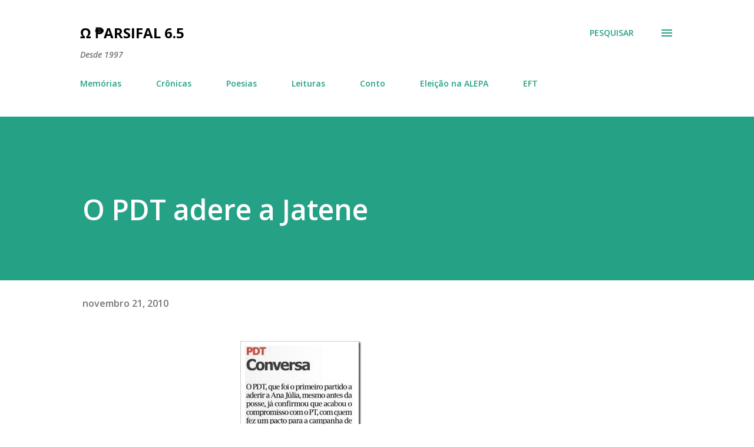

--- FILE ---
content_type: text/html; charset=UTF-8
request_url: https://pjpontes.blogspot.com/2010/11/o-pdt-adere-jatene.html
body_size: 34085
content:
<!DOCTYPE html>
<html dir='ltr' lang='pt-BR'>
<head>
<meta content='width=device-width, initial-scale=1' name='viewport'/>
<title>O PDT adere a Jatene</title>
<meta content='text/html; charset=UTF-8' http-equiv='Content-Type'/>
<!-- Chrome, Firefox OS and Opera -->
<meta content='#ffffff' name='theme-color'/>
<!-- Windows Phone -->
<meta content='#ffffff' name='msapplication-navbutton-color'/>
<meta content='blogger' name='generator'/>
<link href='https://pjpontes.blogspot.com/favicon.ico' rel='icon' type='image/x-icon'/>
<link href='http://pjpontes.blogspot.com/2010/11/o-pdt-adere-jatene.html' rel='canonical'/>
<link rel="alternate" type="application/atom+xml" title="Ω &#8369;arsifal 6.5 - Atom" href="https://pjpontes.blogspot.com/feeds/posts/default" />
<link rel="alternate" type="application/rss+xml" title="Ω &#8369;arsifal 6.5 - RSS" href="https://pjpontes.blogspot.com/feeds/posts/default?alt=rss" />
<link rel="service.post" type="application/atom+xml" title="Ω &#8369;arsifal 6.5 - Atom" href="https://www.blogger.com/feeds/4425114814218295618/posts/default" />

<link rel="alternate" type="application/atom+xml" title="Ω &#8369;arsifal 6.5 - Atom" href="https://pjpontes.blogspot.com/feeds/629181581750255968/comments/default" />
<!--Can't find substitution for tag [blog.ieCssRetrofitLinks]-->
<link href='https://blogger.googleusercontent.com/img/b/R29vZ2xl/AVvXsEg9ZsGbmTSd8e9I_qFvVP2tR1TBBo8F36-GSM4EtJKraxlzgTWAl3VpAEgPWuf_x8ccnVOSzDGoq2emwAu73T3I0n4W166OCTVGT1Cm9Vr3TpwL4ngFw56U9fjf3PCNIOPdSqztdY0_kjSu/?imgmax=800' rel='image_src'/>
<meta content='http://pjpontes.blogspot.com/2010/11/o-pdt-adere-jatene.html' property='og:url'/>
<meta content='O PDT adere a Jatene' property='og:title'/>
<meta content=' O corte acima é da coluna “Tutti Qui”, de “O Liberal”, edição de hoje.  Ainda falta alguém?   ' property='og:description'/>
<meta content='https://blogger.googleusercontent.com/img/b/R29vZ2xl/AVvXsEg9ZsGbmTSd8e9I_qFvVP2tR1TBBo8F36-GSM4EtJKraxlzgTWAl3VpAEgPWuf_x8ccnVOSzDGoq2emwAu73T3I0n4W166OCTVGT1Cm9Vr3TpwL4ngFw56U9fjf3PCNIOPdSqztdY0_kjSu/w1200-h630-p-k-no-nu/?imgmax=800' property='og:image'/>
<style type='text/css'>@font-face{font-family:'Lora';font-style:normal;font-weight:400;font-display:swap;src:url(//fonts.gstatic.com/s/lora/v37/0QI6MX1D_JOuGQbT0gvTJPa787weuxJMkq18ndeYxZ2JTg.woff2)format('woff2');unicode-range:U+0460-052F,U+1C80-1C8A,U+20B4,U+2DE0-2DFF,U+A640-A69F,U+FE2E-FE2F;}@font-face{font-family:'Lora';font-style:normal;font-weight:400;font-display:swap;src:url(//fonts.gstatic.com/s/lora/v37/0QI6MX1D_JOuGQbT0gvTJPa787weuxJFkq18ndeYxZ2JTg.woff2)format('woff2');unicode-range:U+0301,U+0400-045F,U+0490-0491,U+04B0-04B1,U+2116;}@font-face{font-family:'Lora';font-style:normal;font-weight:400;font-display:swap;src:url(//fonts.gstatic.com/s/lora/v37/0QI6MX1D_JOuGQbT0gvTJPa787weuxI9kq18ndeYxZ2JTg.woff2)format('woff2');unicode-range:U+0302-0303,U+0305,U+0307-0308,U+0310,U+0312,U+0315,U+031A,U+0326-0327,U+032C,U+032F-0330,U+0332-0333,U+0338,U+033A,U+0346,U+034D,U+0391-03A1,U+03A3-03A9,U+03B1-03C9,U+03D1,U+03D5-03D6,U+03F0-03F1,U+03F4-03F5,U+2016-2017,U+2034-2038,U+203C,U+2040,U+2043,U+2047,U+2050,U+2057,U+205F,U+2070-2071,U+2074-208E,U+2090-209C,U+20D0-20DC,U+20E1,U+20E5-20EF,U+2100-2112,U+2114-2115,U+2117-2121,U+2123-214F,U+2190,U+2192,U+2194-21AE,U+21B0-21E5,U+21F1-21F2,U+21F4-2211,U+2213-2214,U+2216-22FF,U+2308-230B,U+2310,U+2319,U+231C-2321,U+2336-237A,U+237C,U+2395,U+239B-23B7,U+23D0,U+23DC-23E1,U+2474-2475,U+25AF,U+25B3,U+25B7,U+25BD,U+25C1,U+25CA,U+25CC,U+25FB,U+266D-266F,U+27C0-27FF,U+2900-2AFF,U+2B0E-2B11,U+2B30-2B4C,U+2BFE,U+3030,U+FF5B,U+FF5D,U+1D400-1D7FF,U+1EE00-1EEFF;}@font-face{font-family:'Lora';font-style:normal;font-weight:400;font-display:swap;src:url(//fonts.gstatic.com/s/lora/v37/0QI6MX1D_JOuGQbT0gvTJPa787weuxIvkq18ndeYxZ2JTg.woff2)format('woff2');unicode-range:U+0001-000C,U+000E-001F,U+007F-009F,U+20DD-20E0,U+20E2-20E4,U+2150-218F,U+2190,U+2192,U+2194-2199,U+21AF,U+21E6-21F0,U+21F3,U+2218-2219,U+2299,U+22C4-22C6,U+2300-243F,U+2440-244A,U+2460-24FF,U+25A0-27BF,U+2800-28FF,U+2921-2922,U+2981,U+29BF,U+29EB,U+2B00-2BFF,U+4DC0-4DFF,U+FFF9-FFFB,U+10140-1018E,U+10190-1019C,U+101A0,U+101D0-101FD,U+102E0-102FB,U+10E60-10E7E,U+1D2C0-1D2D3,U+1D2E0-1D37F,U+1F000-1F0FF,U+1F100-1F1AD,U+1F1E6-1F1FF,U+1F30D-1F30F,U+1F315,U+1F31C,U+1F31E,U+1F320-1F32C,U+1F336,U+1F378,U+1F37D,U+1F382,U+1F393-1F39F,U+1F3A7-1F3A8,U+1F3AC-1F3AF,U+1F3C2,U+1F3C4-1F3C6,U+1F3CA-1F3CE,U+1F3D4-1F3E0,U+1F3ED,U+1F3F1-1F3F3,U+1F3F5-1F3F7,U+1F408,U+1F415,U+1F41F,U+1F426,U+1F43F,U+1F441-1F442,U+1F444,U+1F446-1F449,U+1F44C-1F44E,U+1F453,U+1F46A,U+1F47D,U+1F4A3,U+1F4B0,U+1F4B3,U+1F4B9,U+1F4BB,U+1F4BF,U+1F4C8-1F4CB,U+1F4D6,U+1F4DA,U+1F4DF,U+1F4E3-1F4E6,U+1F4EA-1F4ED,U+1F4F7,U+1F4F9-1F4FB,U+1F4FD-1F4FE,U+1F503,U+1F507-1F50B,U+1F50D,U+1F512-1F513,U+1F53E-1F54A,U+1F54F-1F5FA,U+1F610,U+1F650-1F67F,U+1F687,U+1F68D,U+1F691,U+1F694,U+1F698,U+1F6AD,U+1F6B2,U+1F6B9-1F6BA,U+1F6BC,U+1F6C6-1F6CF,U+1F6D3-1F6D7,U+1F6E0-1F6EA,U+1F6F0-1F6F3,U+1F6F7-1F6FC,U+1F700-1F7FF,U+1F800-1F80B,U+1F810-1F847,U+1F850-1F859,U+1F860-1F887,U+1F890-1F8AD,U+1F8B0-1F8BB,U+1F8C0-1F8C1,U+1F900-1F90B,U+1F93B,U+1F946,U+1F984,U+1F996,U+1F9E9,U+1FA00-1FA6F,U+1FA70-1FA7C,U+1FA80-1FA89,U+1FA8F-1FAC6,U+1FACE-1FADC,U+1FADF-1FAE9,U+1FAF0-1FAF8,U+1FB00-1FBFF;}@font-face{font-family:'Lora';font-style:normal;font-weight:400;font-display:swap;src:url(//fonts.gstatic.com/s/lora/v37/0QI6MX1D_JOuGQbT0gvTJPa787weuxJOkq18ndeYxZ2JTg.woff2)format('woff2');unicode-range:U+0102-0103,U+0110-0111,U+0128-0129,U+0168-0169,U+01A0-01A1,U+01AF-01B0,U+0300-0301,U+0303-0304,U+0308-0309,U+0323,U+0329,U+1EA0-1EF9,U+20AB;}@font-face{font-family:'Lora';font-style:normal;font-weight:400;font-display:swap;src:url(//fonts.gstatic.com/s/lora/v37/0QI6MX1D_JOuGQbT0gvTJPa787weuxJPkq18ndeYxZ2JTg.woff2)format('woff2');unicode-range:U+0100-02BA,U+02BD-02C5,U+02C7-02CC,U+02CE-02D7,U+02DD-02FF,U+0304,U+0308,U+0329,U+1D00-1DBF,U+1E00-1E9F,U+1EF2-1EFF,U+2020,U+20A0-20AB,U+20AD-20C0,U+2113,U+2C60-2C7F,U+A720-A7FF;}@font-face{font-family:'Lora';font-style:normal;font-weight:400;font-display:swap;src:url(//fonts.gstatic.com/s/lora/v37/0QI6MX1D_JOuGQbT0gvTJPa787weuxJBkq18ndeYxZ0.woff2)format('woff2');unicode-range:U+0000-00FF,U+0131,U+0152-0153,U+02BB-02BC,U+02C6,U+02DA,U+02DC,U+0304,U+0308,U+0329,U+2000-206F,U+20AC,U+2122,U+2191,U+2193,U+2212,U+2215,U+FEFF,U+FFFD;}@font-face{font-family:'Open Sans';font-style:italic;font-weight:600;font-stretch:100%;font-display:swap;src:url(//fonts.gstatic.com/s/opensans/v44/memQYaGs126MiZpBA-UFUIcVXSCEkx2cmqvXlWq8tWZ0Pw86hd0RkxhjWV0ewIMUdjFXmSU_.woff2)format('woff2');unicode-range:U+0460-052F,U+1C80-1C8A,U+20B4,U+2DE0-2DFF,U+A640-A69F,U+FE2E-FE2F;}@font-face{font-family:'Open Sans';font-style:italic;font-weight:600;font-stretch:100%;font-display:swap;src:url(//fonts.gstatic.com/s/opensans/v44/memQYaGs126MiZpBA-UFUIcVXSCEkx2cmqvXlWq8tWZ0Pw86hd0RkxhjWVQewIMUdjFXmSU_.woff2)format('woff2');unicode-range:U+0301,U+0400-045F,U+0490-0491,U+04B0-04B1,U+2116;}@font-face{font-family:'Open Sans';font-style:italic;font-weight:600;font-stretch:100%;font-display:swap;src:url(//fonts.gstatic.com/s/opensans/v44/memQYaGs126MiZpBA-UFUIcVXSCEkx2cmqvXlWq8tWZ0Pw86hd0RkxhjWVwewIMUdjFXmSU_.woff2)format('woff2');unicode-range:U+1F00-1FFF;}@font-face{font-family:'Open Sans';font-style:italic;font-weight:600;font-stretch:100%;font-display:swap;src:url(//fonts.gstatic.com/s/opensans/v44/memQYaGs126MiZpBA-UFUIcVXSCEkx2cmqvXlWq8tWZ0Pw86hd0RkxhjWVMewIMUdjFXmSU_.woff2)format('woff2');unicode-range:U+0370-0377,U+037A-037F,U+0384-038A,U+038C,U+038E-03A1,U+03A3-03FF;}@font-face{font-family:'Open Sans';font-style:italic;font-weight:600;font-stretch:100%;font-display:swap;src:url(//fonts.gstatic.com/s/opensans/v44/memQYaGs126MiZpBA-UFUIcVXSCEkx2cmqvXlWq8tWZ0Pw86hd0RkxhjWVIewIMUdjFXmSU_.woff2)format('woff2');unicode-range:U+0307-0308,U+0590-05FF,U+200C-2010,U+20AA,U+25CC,U+FB1D-FB4F;}@font-face{font-family:'Open Sans';font-style:italic;font-weight:600;font-stretch:100%;font-display:swap;src:url(//fonts.gstatic.com/s/opensans/v44/memQYaGs126MiZpBA-UFUIcVXSCEkx2cmqvXlWq8tWZ0Pw86hd0RkxhjWSwewIMUdjFXmSU_.woff2)format('woff2');unicode-range:U+0302-0303,U+0305,U+0307-0308,U+0310,U+0312,U+0315,U+031A,U+0326-0327,U+032C,U+032F-0330,U+0332-0333,U+0338,U+033A,U+0346,U+034D,U+0391-03A1,U+03A3-03A9,U+03B1-03C9,U+03D1,U+03D5-03D6,U+03F0-03F1,U+03F4-03F5,U+2016-2017,U+2034-2038,U+203C,U+2040,U+2043,U+2047,U+2050,U+2057,U+205F,U+2070-2071,U+2074-208E,U+2090-209C,U+20D0-20DC,U+20E1,U+20E5-20EF,U+2100-2112,U+2114-2115,U+2117-2121,U+2123-214F,U+2190,U+2192,U+2194-21AE,U+21B0-21E5,U+21F1-21F2,U+21F4-2211,U+2213-2214,U+2216-22FF,U+2308-230B,U+2310,U+2319,U+231C-2321,U+2336-237A,U+237C,U+2395,U+239B-23B7,U+23D0,U+23DC-23E1,U+2474-2475,U+25AF,U+25B3,U+25B7,U+25BD,U+25C1,U+25CA,U+25CC,U+25FB,U+266D-266F,U+27C0-27FF,U+2900-2AFF,U+2B0E-2B11,U+2B30-2B4C,U+2BFE,U+3030,U+FF5B,U+FF5D,U+1D400-1D7FF,U+1EE00-1EEFF;}@font-face{font-family:'Open Sans';font-style:italic;font-weight:600;font-stretch:100%;font-display:swap;src:url(//fonts.gstatic.com/s/opensans/v44/memQYaGs126MiZpBA-UFUIcVXSCEkx2cmqvXlWq8tWZ0Pw86hd0RkxhjWT4ewIMUdjFXmSU_.woff2)format('woff2');unicode-range:U+0001-000C,U+000E-001F,U+007F-009F,U+20DD-20E0,U+20E2-20E4,U+2150-218F,U+2190,U+2192,U+2194-2199,U+21AF,U+21E6-21F0,U+21F3,U+2218-2219,U+2299,U+22C4-22C6,U+2300-243F,U+2440-244A,U+2460-24FF,U+25A0-27BF,U+2800-28FF,U+2921-2922,U+2981,U+29BF,U+29EB,U+2B00-2BFF,U+4DC0-4DFF,U+FFF9-FFFB,U+10140-1018E,U+10190-1019C,U+101A0,U+101D0-101FD,U+102E0-102FB,U+10E60-10E7E,U+1D2C0-1D2D3,U+1D2E0-1D37F,U+1F000-1F0FF,U+1F100-1F1AD,U+1F1E6-1F1FF,U+1F30D-1F30F,U+1F315,U+1F31C,U+1F31E,U+1F320-1F32C,U+1F336,U+1F378,U+1F37D,U+1F382,U+1F393-1F39F,U+1F3A7-1F3A8,U+1F3AC-1F3AF,U+1F3C2,U+1F3C4-1F3C6,U+1F3CA-1F3CE,U+1F3D4-1F3E0,U+1F3ED,U+1F3F1-1F3F3,U+1F3F5-1F3F7,U+1F408,U+1F415,U+1F41F,U+1F426,U+1F43F,U+1F441-1F442,U+1F444,U+1F446-1F449,U+1F44C-1F44E,U+1F453,U+1F46A,U+1F47D,U+1F4A3,U+1F4B0,U+1F4B3,U+1F4B9,U+1F4BB,U+1F4BF,U+1F4C8-1F4CB,U+1F4D6,U+1F4DA,U+1F4DF,U+1F4E3-1F4E6,U+1F4EA-1F4ED,U+1F4F7,U+1F4F9-1F4FB,U+1F4FD-1F4FE,U+1F503,U+1F507-1F50B,U+1F50D,U+1F512-1F513,U+1F53E-1F54A,U+1F54F-1F5FA,U+1F610,U+1F650-1F67F,U+1F687,U+1F68D,U+1F691,U+1F694,U+1F698,U+1F6AD,U+1F6B2,U+1F6B9-1F6BA,U+1F6BC,U+1F6C6-1F6CF,U+1F6D3-1F6D7,U+1F6E0-1F6EA,U+1F6F0-1F6F3,U+1F6F7-1F6FC,U+1F700-1F7FF,U+1F800-1F80B,U+1F810-1F847,U+1F850-1F859,U+1F860-1F887,U+1F890-1F8AD,U+1F8B0-1F8BB,U+1F8C0-1F8C1,U+1F900-1F90B,U+1F93B,U+1F946,U+1F984,U+1F996,U+1F9E9,U+1FA00-1FA6F,U+1FA70-1FA7C,U+1FA80-1FA89,U+1FA8F-1FAC6,U+1FACE-1FADC,U+1FADF-1FAE9,U+1FAF0-1FAF8,U+1FB00-1FBFF;}@font-face{font-family:'Open Sans';font-style:italic;font-weight:600;font-stretch:100%;font-display:swap;src:url(//fonts.gstatic.com/s/opensans/v44/memQYaGs126MiZpBA-UFUIcVXSCEkx2cmqvXlWq8tWZ0Pw86hd0RkxhjWV8ewIMUdjFXmSU_.woff2)format('woff2');unicode-range:U+0102-0103,U+0110-0111,U+0128-0129,U+0168-0169,U+01A0-01A1,U+01AF-01B0,U+0300-0301,U+0303-0304,U+0308-0309,U+0323,U+0329,U+1EA0-1EF9,U+20AB;}@font-face{font-family:'Open Sans';font-style:italic;font-weight:600;font-stretch:100%;font-display:swap;src:url(//fonts.gstatic.com/s/opensans/v44/memQYaGs126MiZpBA-UFUIcVXSCEkx2cmqvXlWq8tWZ0Pw86hd0RkxhjWV4ewIMUdjFXmSU_.woff2)format('woff2');unicode-range:U+0100-02BA,U+02BD-02C5,U+02C7-02CC,U+02CE-02D7,U+02DD-02FF,U+0304,U+0308,U+0329,U+1D00-1DBF,U+1E00-1E9F,U+1EF2-1EFF,U+2020,U+20A0-20AB,U+20AD-20C0,U+2113,U+2C60-2C7F,U+A720-A7FF;}@font-face{font-family:'Open Sans';font-style:italic;font-weight:600;font-stretch:100%;font-display:swap;src:url(//fonts.gstatic.com/s/opensans/v44/memQYaGs126MiZpBA-UFUIcVXSCEkx2cmqvXlWq8tWZ0Pw86hd0RkxhjWVAewIMUdjFXmQ.woff2)format('woff2');unicode-range:U+0000-00FF,U+0131,U+0152-0153,U+02BB-02BC,U+02C6,U+02DA,U+02DC,U+0304,U+0308,U+0329,U+2000-206F,U+20AC,U+2122,U+2191,U+2193,U+2212,U+2215,U+FEFF,U+FFFD;}@font-face{font-family:'Open Sans';font-style:normal;font-weight:400;font-stretch:100%;font-display:swap;src:url(//fonts.gstatic.com/s/opensans/v44/memvYaGs126MiZpBA-UvWbX2vVnXBbObj2OVTSKmu0SC55K5gw.woff2)format('woff2');unicode-range:U+0460-052F,U+1C80-1C8A,U+20B4,U+2DE0-2DFF,U+A640-A69F,U+FE2E-FE2F;}@font-face{font-family:'Open Sans';font-style:normal;font-weight:400;font-stretch:100%;font-display:swap;src:url(//fonts.gstatic.com/s/opensans/v44/memvYaGs126MiZpBA-UvWbX2vVnXBbObj2OVTSumu0SC55K5gw.woff2)format('woff2');unicode-range:U+0301,U+0400-045F,U+0490-0491,U+04B0-04B1,U+2116;}@font-face{font-family:'Open Sans';font-style:normal;font-weight:400;font-stretch:100%;font-display:swap;src:url(//fonts.gstatic.com/s/opensans/v44/memvYaGs126MiZpBA-UvWbX2vVnXBbObj2OVTSOmu0SC55K5gw.woff2)format('woff2');unicode-range:U+1F00-1FFF;}@font-face{font-family:'Open Sans';font-style:normal;font-weight:400;font-stretch:100%;font-display:swap;src:url(//fonts.gstatic.com/s/opensans/v44/memvYaGs126MiZpBA-UvWbX2vVnXBbObj2OVTSymu0SC55K5gw.woff2)format('woff2');unicode-range:U+0370-0377,U+037A-037F,U+0384-038A,U+038C,U+038E-03A1,U+03A3-03FF;}@font-face{font-family:'Open Sans';font-style:normal;font-weight:400;font-stretch:100%;font-display:swap;src:url(//fonts.gstatic.com/s/opensans/v44/memvYaGs126MiZpBA-UvWbX2vVnXBbObj2OVTS2mu0SC55K5gw.woff2)format('woff2');unicode-range:U+0307-0308,U+0590-05FF,U+200C-2010,U+20AA,U+25CC,U+FB1D-FB4F;}@font-face{font-family:'Open Sans';font-style:normal;font-weight:400;font-stretch:100%;font-display:swap;src:url(//fonts.gstatic.com/s/opensans/v44/memvYaGs126MiZpBA-UvWbX2vVnXBbObj2OVTVOmu0SC55K5gw.woff2)format('woff2');unicode-range:U+0302-0303,U+0305,U+0307-0308,U+0310,U+0312,U+0315,U+031A,U+0326-0327,U+032C,U+032F-0330,U+0332-0333,U+0338,U+033A,U+0346,U+034D,U+0391-03A1,U+03A3-03A9,U+03B1-03C9,U+03D1,U+03D5-03D6,U+03F0-03F1,U+03F4-03F5,U+2016-2017,U+2034-2038,U+203C,U+2040,U+2043,U+2047,U+2050,U+2057,U+205F,U+2070-2071,U+2074-208E,U+2090-209C,U+20D0-20DC,U+20E1,U+20E5-20EF,U+2100-2112,U+2114-2115,U+2117-2121,U+2123-214F,U+2190,U+2192,U+2194-21AE,U+21B0-21E5,U+21F1-21F2,U+21F4-2211,U+2213-2214,U+2216-22FF,U+2308-230B,U+2310,U+2319,U+231C-2321,U+2336-237A,U+237C,U+2395,U+239B-23B7,U+23D0,U+23DC-23E1,U+2474-2475,U+25AF,U+25B3,U+25B7,U+25BD,U+25C1,U+25CA,U+25CC,U+25FB,U+266D-266F,U+27C0-27FF,U+2900-2AFF,U+2B0E-2B11,U+2B30-2B4C,U+2BFE,U+3030,U+FF5B,U+FF5D,U+1D400-1D7FF,U+1EE00-1EEFF;}@font-face{font-family:'Open Sans';font-style:normal;font-weight:400;font-stretch:100%;font-display:swap;src:url(//fonts.gstatic.com/s/opensans/v44/memvYaGs126MiZpBA-UvWbX2vVnXBbObj2OVTUGmu0SC55K5gw.woff2)format('woff2');unicode-range:U+0001-000C,U+000E-001F,U+007F-009F,U+20DD-20E0,U+20E2-20E4,U+2150-218F,U+2190,U+2192,U+2194-2199,U+21AF,U+21E6-21F0,U+21F3,U+2218-2219,U+2299,U+22C4-22C6,U+2300-243F,U+2440-244A,U+2460-24FF,U+25A0-27BF,U+2800-28FF,U+2921-2922,U+2981,U+29BF,U+29EB,U+2B00-2BFF,U+4DC0-4DFF,U+FFF9-FFFB,U+10140-1018E,U+10190-1019C,U+101A0,U+101D0-101FD,U+102E0-102FB,U+10E60-10E7E,U+1D2C0-1D2D3,U+1D2E0-1D37F,U+1F000-1F0FF,U+1F100-1F1AD,U+1F1E6-1F1FF,U+1F30D-1F30F,U+1F315,U+1F31C,U+1F31E,U+1F320-1F32C,U+1F336,U+1F378,U+1F37D,U+1F382,U+1F393-1F39F,U+1F3A7-1F3A8,U+1F3AC-1F3AF,U+1F3C2,U+1F3C4-1F3C6,U+1F3CA-1F3CE,U+1F3D4-1F3E0,U+1F3ED,U+1F3F1-1F3F3,U+1F3F5-1F3F7,U+1F408,U+1F415,U+1F41F,U+1F426,U+1F43F,U+1F441-1F442,U+1F444,U+1F446-1F449,U+1F44C-1F44E,U+1F453,U+1F46A,U+1F47D,U+1F4A3,U+1F4B0,U+1F4B3,U+1F4B9,U+1F4BB,U+1F4BF,U+1F4C8-1F4CB,U+1F4D6,U+1F4DA,U+1F4DF,U+1F4E3-1F4E6,U+1F4EA-1F4ED,U+1F4F7,U+1F4F9-1F4FB,U+1F4FD-1F4FE,U+1F503,U+1F507-1F50B,U+1F50D,U+1F512-1F513,U+1F53E-1F54A,U+1F54F-1F5FA,U+1F610,U+1F650-1F67F,U+1F687,U+1F68D,U+1F691,U+1F694,U+1F698,U+1F6AD,U+1F6B2,U+1F6B9-1F6BA,U+1F6BC,U+1F6C6-1F6CF,U+1F6D3-1F6D7,U+1F6E0-1F6EA,U+1F6F0-1F6F3,U+1F6F7-1F6FC,U+1F700-1F7FF,U+1F800-1F80B,U+1F810-1F847,U+1F850-1F859,U+1F860-1F887,U+1F890-1F8AD,U+1F8B0-1F8BB,U+1F8C0-1F8C1,U+1F900-1F90B,U+1F93B,U+1F946,U+1F984,U+1F996,U+1F9E9,U+1FA00-1FA6F,U+1FA70-1FA7C,U+1FA80-1FA89,U+1FA8F-1FAC6,U+1FACE-1FADC,U+1FADF-1FAE9,U+1FAF0-1FAF8,U+1FB00-1FBFF;}@font-face{font-family:'Open Sans';font-style:normal;font-weight:400;font-stretch:100%;font-display:swap;src:url(//fonts.gstatic.com/s/opensans/v44/memvYaGs126MiZpBA-UvWbX2vVnXBbObj2OVTSCmu0SC55K5gw.woff2)format('woff2');unicode-range:U+0102-0103,U+0110-0111,U+0128-0129,U+0168-0169,U+01A0-01A1,U+01AF-01B0,U+0300-0301,U+0303-0304,U+0308-0309,U+0323,U+0329,U+1EA0-1EF9,U+20AB;}@font-face{font-family:'Open Sans';font-style:normal;font-weight:400;font-stretch:100%;font-display:swap;src:url(//fonts.gstatic.com/s/opensans/v44/memvYaGs126MiZpBA-UvWbX2vVnXBbObj2OVTSGmu0SC55K5gw.woff2)format('woff2');unicode-range:U+0100-02BA,U+02BD-02C5,U+02C7-02CC,U+02CE-02D7,U+02DD-02FF,U+0304,U+0308,U+0329,U+1D00-1DBF,U+1E00-1E9F,U+1EF2-1EFF,U+2020,U+20A0-20AB,U+20AD-20C0,U+2113,U+2C60-2C7F,U+A720-A7FF;}@font-face{font-family:'Open Sans';font-style:normal;font-weight:400;font-stretch:100%;font-display:swap;src:url(//fonts.gstatic.com/s/opensans/v44/memvYaGs126MiZpBA-UvWbX2vVnXBbObj2OVTS-mu0SC55I.woff2)format('woff2');unicode-range:U+0000-00FF,U+0131,U+0152-0153,U+02BB-02BC,U+02C6,U+02DA,U+02DC,U+0304,U+0308,U+0329,U+2000-206F,U+20AC,U+2122,U+2191,U+2193,U+2212,U+2215,U+FEFF,U+FFFD;}@font-face{font-family:'Open Sans';font-style:normal;font-weight:600;font-stretch:100%;font-display:swap;src:url(//fonts.gstatic.com/s/opensans/v44/memvYaGs126MiZpBA-UvWbX2vVnXBbObj2OVTSKmu0SC55K5gw.woff2)format('woff2');unicode-range:U+0460-052F,U+1C80-1C8A,U+20B4,U+2DE0-2DFF,U+A640-A69F,U+FE2E-FE2F;}@font-face{font-family:'Open Sans';font-style:normal;font-weight:600;font-stretch:100%;font-display:swap;src:url(//fonts.gstatic.com/s/opensans/v44/memvYaGs126MiZpBA-UvWbX2vVnXBbObj2OVTSumu0SC55K5gw.woff2)format('woff2');unicode-range:U+0301,U+0400-045F,U+0490-0491,U+04B0-04B1,U+2116;}@font-face{font-family:'Open Sans';font-style:normal;font-weight:600;font-stretch:100%;font-display:swap;src:url(//fonts.gstatic.com/s/opensans/v44/memvYaGs126MiZpBA-UvWbX2vVnXBbObj2OVTSOmu0SC55K5gw.woff2)format('woff2');unicode-range:U+1F00-1FFF;}@font-face{font-family:'Open Sans';font-style:normal;font-weight:600;font-stretch:100%;font-display:swap;src:url(//fonts.gstatic.com/s/opensans/v44/memvYaGs126MiZpBA-UvWbX2vVnXBbObj2OVTSymu0SC55K5gw.woff2)format('woff2');unicode-range:U+0370-0377,U+037A-037F,U+0384-038A,U+038C,U+038E-03A1,U+03A3-03FF;}@font-face{font-family:'Open Sans';font-style:normal;font-weight:600;font-stretch:100%;font-display:swap;src:url(//fonts.gstatic.com/s/opensans/v44/memvYaGs126MiZpBA-UvWbX2vVnXBbObj2OVTS2mu0SC55K5gw.woff2)format('woff2');unicode-range:U+0307-0308,U+0590-05FF,U+200C-2010,U+20AA,U+25CC,U+FB1D-FB4F;}@font-face{font-family:'Open Sans';font-style:normal;font-weight:600;font-stretch:100%;font-display:swap;src:url(//fonts.gstatic.com/s/opensans/v44/memvYaGs126MiZpBA-UvWbX2vVnXBbObj2OVTVOmu0SC55K5gw.woff2)format('woff2');unicode-range:U+0302-0303,U+0305,U+0307-0308,U+0310,U+0312,U+0315,U+031A,U+0326-0327,U+032C,U+032F-0330,U+0332-0333,U+0338,U+033A,U+0346,U+034D,U+0391-03A1,U+03A3-03A9,U+03B1-03C9,U+03D1,U+03D5-03D6,U+03F0-03F1,U+03F4-03F5,U+2016-2017,U+2034-2038,U+203C,U+2040,U+2043,U+2047,U+2050,U+2057,U+205F,U+2070-2071,U+2074-208E,U+2090-209C,U+20D0-20DC,U+20E1,U+20E5-20EF,U+2100-2112,U+2114-2115,U+2117-2121,U+2123-214F,U+2190,U+2192,U+2194-21AE,U+21B0-21E5,U+21F1-21F2,U+21F4-2211,U+2213-2214,U+2216-22FF,U+2308-230B,U+2310,U+2319,U+231C-2321,U+2336-237A,U+237C,U+2395,U+239B-23B7,U+23D0,U+23DC-23E1,U+2474-2475,U+25AF,U+25B3,U+25B7,U+25BD,U+25C1,U+25CA,U+25CC,U+25FB,U+266D-266F,U+27C0-27FF,U+2900-2AFF,U+2B0E-2B11,U+2B30-2B4C,U+2BFE,U+3030,U+FF5B,U+FF5D,U+1D400-1D7FF,U+1EE00-1EEFF;}@font-face{font-family:'Open Sans';font-style:normal;font-weight:600;font-stretch:100%;font-display:swap;src:url(//fonts.gstatic.com/s/opensans/v44/memvYaGs126MiZpBA-UvWbX2vVnXBbObj2OVTUGmu0SC55K5gw.woff2)format('woff2');unicode-range:U+0001-000C,U+000E-001F,U+007F-009F,U+20DD-20E0,U+20E2-20E4,U+2150-218F,U+2190,U+2192,U+2194-2199,U+21AF,U+21E6-21F0,U+21F3,U+2218-2219,U+2299,U+22C4-22C6,U+2300-243F,U+2440-244A,U+2460-24FF,U+25A0-27BF,U+2800-28FF,U+2921-2922,U+2981,U+29BF,U+29EB,U+2B00-2BFF,U+4DC0-4DFF,U+FFF9-FFFB,U+10140-1018E,U+10190-1019C,U+101A0,U+101D0-101FD,U+102E0-102FB,U+10E60-10E7E,U+1D2C0-1D2D3,U+1D2E0-1D37F,U+1F000-1F0FF,U+1F100-1F1AD,U+1F1E6-1F1FF,U+1F30D-1F30F,U+1F315,U+1F31C,U+1F31E,U+1F320-1F32C,U+1F336,U+1F378,U+1F37D,U+1F382,U+1F393-1F39F,U+1F3A7-1F3A8,U+1F3AC-1F3AF,U+1F3C2,U+1F3C4-1F3C6,U+1F3CA-1F3CE,U+1F3D4-1F3E0,U+1F3ED,U+1F3F1-1F3F3,U+1F3F5-1F3F7,U+1F408,U+1F415,U+1F41F,U+1F426,U+1F43F,U+1F441-1F442,U+1F444,U+1F446-1F449,U+1F44C-1F44E,U+1F453,U+1F46A,U+1F47D,U+1F4A3,U+1F4B0,U+1F4B3,U+1F4B9,U+1F4BB,U+1F4BF,U+1F4C8-1F4CB,U+1F4D6,U+1F4DA,U+1F4DF,U+1F4E3-1F4E6,U+1F4EA-1F4ED,U+1F4F7,U+1F4F9-1F4FB,U+1F4FD-1F4FE,U+1F503,U+1F507-1F50B,U+1F50D,U+1F512-1F513,U+1F53E-1F54A,U+1F54F-1F5FA,U+1F610,U+1F650-1F67F,U+1F687,U+1F68D,U+1F691,U+1F694,U+1F698,U+1F6AD,U+1F6B2,U+1F6B9-1F6BA,U+1F6BC,U+1F6C6-1F6CF,U+1F6D3-1F6D7,U+1F6E0-1F6EA,U+1F6F0-1F6F3,U+1F6F7-1F6FC,U+1F700-1F7FF,U+1F800-1F80B,U+1F810-1F847,U+1F850-1F859,U+1F860-1F887,U+1F890-1F8AD,U+1F8B0-1F8BB,U+1F8C0-1F8C1,U+1F900-1F90B,U+1F93B,U+1F946,U+1F984,U+1F996,U+1F9E9,U+1FA00-1FA6F,U+1FA70-1FA7C,U+1FA80-1FA89,U+1FA8F-1FAC6,U+1FACE-1FADC,U+1FADF-1FAE9,U+1FAF0-1FAF8,U+1FB00-1FBFF;}@font-face{font-family:'Open Sans';font-style:normal;font-weight:600;font-stretch:100%;font-display:swap;src:url(//fonts.gstatic.com/s/opensans/v44/memvYaGs126MiZpBA-UvWbX2vVnXBbObj2OVTSCmu0SC55K5gw.woff2)format('woff2');unicode-range:U+0102-0103,U+0110-0111,U+0128-0129,U+0168-0169,U+01A0-01A1,U+01AF-01B0,U+0300-0301,U+0303-0304,U+0308-0309,U+0323,U+0329,U+1EA0-1EF9,U+20AB;}@font-face{font-family:'Open Sans';font-style:normal;font-weight:600;font-stretch:100%;font-display:swap;src:url(//fonts.gstatic.com/s/opensans/v44/memvYaGs126MiZpBA-UvWbX2vVnXBbObj2OVTSGmu0SC55K5gw.woff2)format('woff2');unicode-range:U+0100-02BA,U+02BD-02C5,U+02C7-02CC,U+02CE-02D7,U+02DD-02FF,U+0304,U+0308,U+0329,U+1D00-1DBF,U+1E00-1E9F,U+1EF2-1EFF,U+2020,U+20A0-20AB,U+20AD-20C0,U+2113,U+2C60-2C7F,U+A720-A7FF;}@font-face{font-family:'Open Sans';font-style:normal;font-weight:600;font-stretch:100%;font-display:swap;src:url(//fonts.gstatic.com/s/opensans/v44/memvYaGs126MiZpBA-UvWbX2vVnXBbObj2OVTS-mu0SC55I.woff2)format('woff2');unicode-range:U+0000-00FF,U+0131,U+0152-0153,U+02BB-02BC,U+02C6,U+02DA,U+02DC,U+0304,U+0308,U+0329,U+2000-206F,U+20AC,U+2122,U+2191,U+2193,U+2212,U+2215,U+FEFF,U+FFFD;}@font-face{font-family:'Open Sans';font-style:normal;font-weight:700;font-stretch:100%;font-display:swap;src:url(//fonts.gstatic.com/s/opensans/v44/memvYaGs126MiZpBA-UvWbX2vVnXBbObj2OVTSKmu0SC55K5gw.woff2)format('woff2');unicode-range:U+0460-052F,U+1C80-1C8A,U+20B4,U+2DE0-2DFF,U+A640-A69F,U+FE2E-FE2F;}@font-face{font-family:'Open Sans';font-style:normal;font-weight:700;font-stretch:100%;font-display:swap;src:url(//fonts.gstatic.com/s/opensans/v44/memvYaGs126MiZpBA-UvWbX2vVnXBbObj2OVTSumu0SC55K5gw.woff2)format('woff2');unicode-range:U+0301,U+0400-045F,U+0490-0491,U+04B0-04B1,U+2116;}@font-face{font-family:'Open Sans';font-style:normal;font-weight:700;font-stretch:100%;font-display:swap;src:url(//fonts.gstatic.com/s/opensans/v44/memvYaGs126MiZpBA-UvWbX2vVnXBbObj2OVTSOmu0SC55K5gw.woff2)format('woff2');unicode-range:U+1F00-1FFF;}@font-face{font-family:'Open Sans';font-style:normal;font-weight:700;font-stretch:100%;font-display:swap;src:url(//fonts.gstatic.com/s/opensans/v44/memvYaGs126MiZpBA-UvWbX2vVnXBbObj2OVTSymu0SC55K5gw.woff2)format('woff2');unicode-range:U+0370-0377,U+037A-037F,U+0384-038A,U+038C,U+038E-03A1,U+03A3-03FF;}@font-face{font-family:'Open Sans';font-style:normal;font-weight:700;font-stretch:100%;font-display:swap;src:url(//fonts.gstatic.com/s/opensans/v44/memvYaGs126MiZpBA-UvWbX2vVnXBbObj2OVTS2mu0SC55K5gw.woff2)format('woff2');unicode-range:U+0307-0308,U+0590-05FF,U+200C-2010,U+20AA,U+25CC,U+FB1D-FB4F;}@font-face{font-family:'Open Sans';font-style:normal;font-weight:700;font-stretch:100%;font-display:swap;src:url(//fonts.gstatic.com/s/opensans/v44/memvYaGs126MiZpBA-UvWbX2vVnXBbObj2OVTVOmu0SC55K5gw.woff2)format('woff2');unicode-range:U+0302-0303,U+0305,U+0307-0308,U+0310,U+0312,U+0315,U+031A,U+0326-0327,U+032C,U+032F-0330,U+0332-0333,U+0338,U+033A,U+0346,U+034D,U+0391-03A1,U+03A3-03A9,U+03B1-03C9,U+03D1,U+03D5-03D6,U+03F0-03F1,U+03F4-03F5,U+2016-2017,U+2034-2038,U+203C,U+2040,U+2043,U+2047,U+2050,U+2057,U+205F,U+2070-2071,U+2074-208E,U+2090-209C,U+20D0-20DC,U+20E1,U+20E5-20EF,U+2100-2112,U+2114-2115,U+2117-2121,U+2123-214F,U+2190,U+2192,U+2194-21AE,U+21B0-21E5,U+21F1-21F2,U+21F4-2211,U+2213-2214,U+2216-22FF,U+2308-230B,U+2310,U+2319,U+231C-2321,U+2336-237A,U+237C,U+2395,U+239B-23B7,U+23D0,U+23DC-23E1,U+2474-2475,U+25AF,U+25B3,U+25B7,U+25BD,U+25C1,U+25CA,U+25CC,U+25FB,U+266D-266F,U+27C0-27FF,U+2900-2AFF,U+2B0E-2B11,U+2B30-2B4C,U+2BFE,U+3030,U+FF5B,U+FF5D,U+1D400-1D7FF,U+1EE00-1EEFF;}@font-face{font-family:'Open Sans';font-style:normal;font-weight:700;font-stretch:100%;font-display:swap;src:url(//fonts.gstatic.com/s/opensans/v44/memvYaGs126MiZpBA-UvWbX2vVnXBbObj2OVTUGmu0SC55K5gw.woff2)format('woff2');unicode-range:U+0001-000C,U+000E-001F,U+007F-009F,U+20DD-20E0,U+20E2-20E4,U+2150-218F,U+2190,U+2192,U+2194-2199,U+21AF,U+21E6-21F0,U+21F3,U+2218-2219,U+2299,U+22C4-22C6,U+2300-243F,U+2440-244A,U+2460-24FF,U+25A0-27BF,U+2800-28FF,U+2921-2922,U+2981,U+29BF,U+29EB,U+2B00-2BFF,U+4DC0-4DFF,U+FFF9-FFFB,U+10140-1018E,U+10190-1019C,U+101A0,U+101D0-101FD,U+102E0-102FB,U+10E60-10E7E,U+1D2C0-1D2D3,U+1D2E0-1D37F,U+1F000-1F0FF,U+1F100-1F1AD,U+1F1E6-1F1FF,U+1F30D-1F30F,U+1F315,U+1F31C,U+1F31E,U+1F320-1F32C,U+1F336,U+1F378,U+1F37D,U+1F382,U+1F393-1F39F,U+1F3A7-1F3A8,U+1F3AC-1F3AF,U+1F3C2,U+1F3C4-1F3C6,U+1F3CA-1F3CE,U+1F3D4-1F3E0,U+1F3ED,U+1F3F1-1F3F3,U+1F3F5-1F3F7,U+1F408,U+1F415,U+1F41F,U+1F426,U+1F43F,U+1F441-1F442,U+1F444,U+1F446-1F449,U+1F44C-1F44E,U+1F453,U+1F46A,U+1F47D,U+1F4A3,U+1F4B0,U+1F4B3,U+1F4B9,U+1F4BB,U+1F4BF,U+1F4C8-1F4CB,U+1F4D6,U+1F4DA,U+1F4DF,U+1F4E3-1F4E6,U+1F4EA-1F4ED,U+1F4F7,U+1F4F9-1F4FB,U+1F4FD-1F4FE,U+1F503,U+1F507-1F50B,U+1F50D,U+1F512-1F513,U+1F53E-1F54A,U+1F54F-1F5FA,U+1F610,U+1F650-1F67F,U+1F687,U+1F68D,U+1F691,U+1F694,U+1F698,U+1F6AD,U+1F6B2,U+1F6B9-1F6BA,U+1F6BC,U+1F6C6-1F6CF,U+1F6D3-1F6D7,U+1F6E0-1F6EA,U+1F6F0-1F6F3,U+1F6F7-1F6FC,U+1F700-1F7FF,U+1F800-1F80B,U+1F810-1F847,U+1F850-1F859,U+1F860-1F887,U+1F890-1F8AD,U+1F8B0-1F8BB,U+1F8C0-1F8C1,U+1F900-1F90B,U+1F93B,U+1F946,U+1F984,U+1F996,U+1F9E9,U+1FA00-1FA6F,U+1FA70-1FA7C,U+1FA80-1FA89,U+1FA8F-1FAC6,U+1FACE-1FADC,U+1FADF-1FAE9,U+1FAF0-1FAF8,U+1FB00-1FBFF;}@font-face{font-family:'Open Sans';font-style:normal;font-weight:700;font-stretch:100%;font-display:swap;src:url(//fonts.gstatic.com/s/opensans/v44/memvYaGs126MiZpBA-UvWbX2vVnXBbObj2OVTSCmu0SC55K5gw.woff2)format('woff2');unicode-range:U+0102-0103,U+0110-0111,U+0128-0129,U+0168-0169,U+01A0-01A1,U+01AF-01B0,U+0300-0301,U+0303-0304,U+0308-0309,U+0323,U+0329,U+1EA0-1EF9,U+20AB;}@font-face{font-family:'Open Sans';font-style:normal;font-weight:700;font-stretch:100%;font-display:swap;src:url(//fonts.gstatic.com/s/opensans/v44/memvYaGs126MiZpBA-UvWbX2vVnXBbObj2OVTSGmu0SC55K5gw.woff2)format('woff2');unicode-range:U+0100-02BA,U+02BD-02C5,U+02C7-02CC,U+02CE-02D7,U+02DD-02FF,U+0304,U+0308,U+0329,U+1D00-1DBF,U+1E00-1E9F,U+1EF2-1EFF,U+2020,U+20A0-20AB,U+20AD-20C0,U+2113,U+2C60-2C7F,U+A720-A7FF;}@font-face{font-family:'Open Sans';font-style:normal;font-weight:700;font-stretch:100%;font-display:swap;src:url(//fonts.gstatic.com/s/opensans/v44/memvYaGs126MiZpBA-UvWbX2vVnXBbObj2OVTS-mu0SC55I.woff2)format('woff2');unicode-range:U+0000-00FF,U+0131,U+0152-0153,U+02BB-02BC,U+02C6,U+02DA,U+02DC,U+0304,U+0308,U+0329,U+2000-206F,U+20AC,U+2122,U+2191,U+2193,U+2212,U+2215,U+FEFF,U+FFFD;}</style>
<style id='page-skin-1' type='text/css'><!--
/*! normalize.css v3.0.1 | MIT License | git.io/normalize */html{font-family:sans-serif;-ms-text-size-adjust:100%;-webkit-text-size-adjust:100%}body{margin:0}article,aside,details,figcaption,figure,footer,header,hgroup,main,nav,section,summary{display:block}audio,canvas,progress,video{display:inline-block;vertical-align:baseline}audio:not([controls]){display:none;height:0}[hidden],template{display:none}a{background:transparent}a:active,a:hover{outline:0}abbr[title]{border-bottom:1px dotted}b,strong{font-weight:bold}dfn{font-style:italic}h1{font-size:2em;margin:.67em 0}mark{background:#ff0;color:#000}small{font-size:80%}sub,sup{font-size:75%;line-height:0;position:relative;vertical-align:baseline}sup{top:-0.5em}sub{bottom:-0.25em}img{border:0}svg:not(:root){overflow:hidden}figure{margin:1em 40px}hr{-moz-box-sizing:content-box;box-sizing:content-box;height:0}pre{overflow:auto}code,kbd,pre,samp{font-family:monospace,monospace;font-size:1em}button,input,optgroup,select,textarea{color:inherit;font:inherit;margin:0}button{overflow:visible}button,select{text-transform:none}button,html input[type="button"],input[type="reset"],input[type="submit"]{-webkit-appearance:button;cursor:pointer}button[disabled],html input[disabled]{cursor:default}button::-moz-focus-inner,input::-moz-focus-inner{border:0;padding:0}input{line-height:normal}input[type="checkbox"],input[type="radio"]{box-sizing:border-box;padding:0}input[type="number"]::-webkit-inner-spin-button,input[type="number"]::-webkit-outer-spin-button{height:auto}input[type="search"]{-webkit-appearance:textfield;-moz-box-sizing:content-box;-webkit-box-sizing:content-box;box-sizing:content-box}input[type="search"]::-webkit-search-cancel-button,input[type="search"]::-webkit-search-decoration{-webkit-appearance:none}fieldset{border:1px solid #c0c0c0;margin:0 2px;padding:.35em .625em .75em}legend{border:0;padding:0}textarea{overflow:auto}optgroup{font-weight:bold}table{border-collapse:collapse;border-spacing:0}td,th{padding:0}
body{
overflow-wrap:break-word;
word-break:break-word;
word-wrap:break-word
}
.hidden{
display:none
}
.invisible{
visibility:hidden
}
.container::after,.float-container::after{
clear:both;
content:"";
display:table
}
.clearboth{
clear:both
}
#comments .comment .comment-actions,.subscribe-popup .FollowByEmail .follow-by-email-submit,.widget.Profile .profile-link{
background:0 0;
border:0;
box-shadow:none;
color:#25a186;
cursor:pointer;
font-size:14px;
font-weight:700;
outline:0;
text-decoration:none;
text-transform:uppercase;
width:auto
}
.dim-overlay{
background-color:rgba(0,0,0,.54);
height:100vh;
left:0;
position:fixed;
top:0;
width:100%
}
#sharing-dim-overlay{
background-color:transparent
}
input::-ms-clear{
display:none
}
.blogger-logo,.svg-icon-24.blogger-logo{
fill:#ff9800;
opacity:1
}
.loading-spinner-large{
-webkit-animation:mspin-rotate 1.568s infinite linear;
animation:mspin-rotate 1.568s infinite linear;
height:48px;
overflow:hidden;
position:absolute;
width:48px;
z-index:200
}
.loading-spinner-large>div{
-webkit-animation:mspin-revrot 5332ms infinite steps(4);
animation:mspin-revrot 5332ms infinite steps(4)
}
.loading-spinner-large>div>div{
-webkit-animation:mspin-singlecolor-large-film 1333ms infinite steps(81);
animation:mspin-singlecolor-large-film 1333ms infinite steps(81);
background-size:100%;
height:48px;
width:3888px
}
.mspin-black-large>div>div,.mspin-grey_54-large>div>div{
background-image:url(https://www.blogblog.com/indie/mspin_black_large.svg)
}
.mspin-white-large>div>div{
background-image:url(https://www.blogblog.com/indie/mspin_white_large.svg)
}
.mspin-grey_54-large{
opacity:.54
}
@-webkit-keyframes mspin-singlecolor-large-film{
from{
-webkit-transform:translateX(0);
transform:translateX(0)
}
to{
-webkit-transform:translateX(-3888px);
transform:translateX(-3888px)
}
}
@keyframes mspin-singlecolor-large-film{
from{
-webkit-transform:translateX(0);
transform:translateX(0)
}
to{
-webkit-transform:translateX(-3888px);
transform:translateX(-3888px)
}
}
@-webkit-keyframes mspin-rotate{
from{
-webkit-transform:rotate(0);
transform:rotate(0)
}
to{
-webkit-transform:rotate(360deg);
transform:rotate(360deg)
}
}
@keyframes mspin-rotate{
from{
-webkit-transform:rotate(0);
transform:rotate(0)
}
to{
-webkit-transform:rotate(360deg);
transform:rotate(360deg)
}
}
@-webkit-keyframes mspin-revrot{
from{
-webkit-transform:rotate(0);
transform:rotate(0)
}
to{
-webkit-transform:rotate(-360deg);
transform:rotate(-360deg)
}
}
@keyframes mspin-revrot{
from{
-webkit-transform:rotate(0);
transform:rotate(0)
}
to{
-webkit-transform:rotate(-360deg);
transform:rotate(-360deg)
}
}
.skip-navigation{
background-color:#fff;
box-sizing:border-box;
color:#000;
display:block;
height:0;
left:0;
line-height:50px;
overflow:hidden;
padding-top:0;
position:fixed;
text-align:center;
top:0;
-webkit-transition:box-shadow .3s,height .3s,padding-top .3s;
transition:box-shadow .3s,height .3s,padding-top .3s;
width:100%;
z-index:900
}
.skip-navigation:focus{
box-shadow:0 4px 5px 0 rgba(0,0,0,.14),0 1px 10px 0 rgba(0,0,0,.12),0 2px 4px -1px rgba(0,0,0,.2);
height:50px
}
#main{
outline:0
}
.main-heading{
position:absolute;
clip:rect(1px,1px,1px,1px);
padding:0;
border:0;
height:1px;
width:1px;
overflow:hidden
}
.Attribution{
margin-top:1em;
text-align:center
}
.Attribution .blogger img,.Attribution .blogger svg{
vertical-align:bottom
}
.Attribution .blogger img{
margin-right:.5em
}
.Attribution div{
line-height:24px;
margin-top:.5em
}
.Attribution .copyright,.Attribution .image-attribution{
font-size:.7em;
margin-top:1.5em
}
.BLOG_mobile_video_class{
display:none
}
.bg-photo{
background-attachment:scroll!important
}
body .CSS_LIGHTBOX{
z-index:900
}
.extendable .show-less,.extendable .show-more{
border-color:#25a186;
color:#25a186;
margin-top:8px
}
.extendable .show-less.hidden,.extendable .show-more.hidden{
display:none
}
.inline-ad{
display:none;
max-width:100%;
overflow:hidden
}
.adsbygoogle{
display:block
}
#cookieChoiceInfo{
bottom:0;
top:auto
}
iframe.b-hbp-video{
border:0
}
.post-body img{
max-width:100%
}
.post-body iframe{
max-width:100%
}
.post-body a[imageanchor="1"]{
display:inline-block
}
.byline{
margin-right:1em
}
.byline:last-child{
margin-right:0
}
.link-copied-dialog{
max-width:520px;
outline:0
}
.link-copied-dialog .modal-dialog-buttons{
margin-top:8px
}
.link-copied-dialog .goog-buttonset-default{
background:0 0;
border:0
}
.link-copied-dialog .goog-buttonset-default:focus{
outline:0
}
.paging-control-container{
margin-bottom:16px
}
.paging-control-container .paging-control{
display:inline-block
}
.paging-control-container .comment-range-text::after,.paging-control-container .paging-control{
color:#25a186
}
.paging-control-container .comment-range-text,.paging-control-container .paging-control{
margin-right:8px
}
.paging-control-container .comment-range-text::after,.paging-control-container .paging-control::after{
content:"\b7";
cursor:default;
padding-left:8px;
pointer-events:none
}
.paging-control-container .comment-range-text:last-child::after,.paging-control-container .paging-control:last-child::after{
content:none
}
.byline.reactions iframe{
height:20px
}
.b-notification{
color:#000;
background-color:#fff;
border-bottom:solid 1px #000;
box-sizing:border-box;
padding:16px 32px;
text-align:center
}
.b-notification.visible{
-webkit-transition:margin-top .3s cubic-bezier(.4,0,.2,1);
transition:margin-top .3s cubic-bezier(.4,0,.2,1)
}
.b-notification.invisible{
position:absolute
}
.b-notification-close{
position:absolute;
right:8px;
top:8px
}
.no-posts-message{
line-height:40px;
text-align:center
}
@media screen and (max-width:968px){
body.item-view .post-body a[imageanchor="1"][style*="float: left;"],body.item-view .post-body a[imageanchor="1"][style*="float: right;"]{
float:none!important;
clear:none!important
}
body.item-view .post-body a[imageanchor="1"] img{
display:block;
height:auto;
margin:0 auto
}
body.item-view .post-body>.separator:first-child>a[imageanchor="1"]:first-child{
margin-top:20px
}
.post-body a[imageanchor]{
display:block
}
body.item-view .post-body a[imageanchor="1"]{
margin-left:0!important;
margin-right:0!important
}
body.item-view .post-body a[imageanchor="1"]+a[imageanchor="1"]{
margin-top:16px
}
}
.item-control{
display:none
}
#comments{
border-top:1px dashed rgba(0,0,0,.54);
margin-top:20px;
padding:20px
}
#comments .comment-thread ol{
margin:0;
padding-left:0;
padding-left:0
}
#comments .comment .comment-replybox-single,#comments .comment-thread .comment-replies{
margin-left:60px
}
#comments .comment-thread .thread-count{
display:none
}
#comments .comment{
list-style-type:none;
padding:0 0 30px;
position:relative
}
#comments .comment .comment{
padding-bottom:8px
}
.comment .avatar-image-container{
position:absolute
}
.comment .avatar-image-container img{
border-radius:50%
}
.avatar-image-container svg,.comment .avatar-image-container .avatar-icon{
border-radius:50%;
border:solid 1px #25a186;
box-sizing:border-box;
fill:#25a186;
height:35px;
margin:0;
padding:7px;
width:35px
}
.comment .comment-block{
margin-top:10px;
margin-left:60px;
padding-bottom:0
}
#comments .comment-author-header-wrapper{
margin-left:40px
}
#comments .comment .thread-expanded .comment-block{
padding-bottom:20px
}
#comments .comment .comment-header .user,#comments .comment .comment-header .user a{
color:#292929;
font-style:normal;
font-weight:700
}
#comments .comment .comment-actions{
bottom:0;
margin-bottom:15px;
position:absolute
}
#comments .comment .comment-actions>*{
margin-right:8px
}
#comments .comment .comment-header .datetime{
bottom:0;
color:rgba(0,0,0,0.54);
display:inline-block;
font-size:13px;
font-style:italic;
margin-left:8px
}
#comments .comment .comment-footer .comment-timestamp a,#comments .comment .comment-header .datetime a{
color:rgba(0,0,0,0.54)
}
#comments .comment .comment-content,.comment .comment-body{
margin-top:12px;
word-break:break-word
}
.comment-body{
margin-bottom:12px
}
#comments.embed[data-num-comments="0"]{
border:0;
margin-top:0;
padding-top:0
}
#comments.embed[data-num-comments="0"] #comment-post-message,#comments.embed[data-num-comments="0"] div.comment-form>p,#comments.embed[data-num-comments="0"] p.comment-footer{
display:none
}
#comment-editor-src{
display:none
}
.comments .comments-content .loadmore.loaded{
max-height:0;
opacity:0;
overflow:hidden
}
.extendable .remaining-items{
height:0;
overflow:hidden;
-webkit-transition:height .3s cubic-bezier(.4,0,.2,1);
transition:height .3s cubic-bezier(.4,0,.2,1)
}
.extendable .remaining-items.expanded{
height:auto
}
.svg-icon-24,.svg-icon-24-button{
cursor:pointer;
height:24px;
width:24px;
min-width:24px
}
.touch-icon{
margin:-12px;
padding:12px
}
.touch-icon:active,.touch-icon:focus{
background-color:rgba(153,153,153,.4);
border-radius:50%
}
svg:not(:root).touch-icon{
overflow:visible
}
html[dir=rtl] .rtl-reversible-icon{
-webkit-transform:scaleX(-1);
-ms-transform:scaleX(-1);
transform:scaleX(-1)
}
.svg-icon-24-button,.touch-icon-button{
background:0 0;
border:0;
margin:0;
outline:0;
padding:0
}
.touch-icon-button .touch-icon:active,.touch-icon-button .touch-icon:focus{
background-color:transparent
}
.touch-icon-button:active .touch-icon,.touch-icon-button:focus .touch-icon{
background-color:rgba(153,153,153,.4);
border-radius:50%
}
.Profile .default-avatar-wrapper .avatar-icon{
border-radius:50%;
border:solid 1px #000000;
box-sizing:border-box;
fill:#000000;
margin:0
}
.Profile .individual .default-avatar-wrapper .avatar-icon{
padding:25px
}
.Profile .individual .avatar-icon,.Profile .individual .profile-img{
height:120px;
width:120px
}
.Profile .team .default-avatar-wrapper .avatar-icon{
padding:8px
}
.Profile .team .avatar-icon,.Profile .team .default-avatar-wrapper,.Profile .team .profile-img{
height:40px;
width:40px
}
.snippet-container{
margin:0;
position:relative;
overflow:hidden
}
.snippet-fade{
bottom:0;
box-sizing:border-box;
position:absolute;
width:96px
}
.snippet-fade{
right:0
}
.snippet-fade:after{
content:"\2026"
}
.snippet-fade:after{
float:right
}
.post-bottom{
-webkit-box-align:center;
-webkit-align-items:center;
-ms-flex-align:center;
align-items:center;
display:-webkit-box;
display:-webkit-flex;
display:-ms-flexbox;
display:flex;
-webkit-flex-wrap:wrap;
-ms-flex-wrap:wrap;
flex-wrap:wrap
}
.post-footer{
-webkit-box-flex:1;
-webkit-flex:1 1 auto;
-ms-flex:1 1 auto;
flex:1 1 auto;
-webkit-flex-wrap:wrap;
-ms-flex-wrap:wrap;
flex-wrap:wrap;
-webkit-box-ordinal-group:2;
-webkit-order:1;
-ms-flex-order:1;
order:1
}
.post-footer>*{
-webkit-box-flex:0;
-webkit-flex:0 1 auto;
-ms-flex:0 1 auto;
flex:0 1 auto
}
.post-footer .byline:last-child{
margin-right:1em
}
.jump-link{
-webkit-box-flex:0;
-webkit-flex:0 0 auto;
-ms-flex:0 0 auto;
flex:0 0 auto;
-webkit-box-ordinal-group:3;
-webkit-order:2;
-ms-flex-order:2;
order:2
}
.centered-top-container.sticky{
left:0;
position:fixed;
right:0;
top:0;
width:auto;
z-index:8;
-webkit-transition-property:opacity,-webkit-transform;
transition-property:opacity,-webkit-transform;
transition-property:transform,opacity;
transition-property:transform,opacity,-webkit-transform;
-webkit-transition-duration:.2s;
transition-duration:.2s;
-webkit-transition-timing-function:cubic-bezier(.4,0,.2,1);
transition-timing-function:cubic-bezier(.4,0,.2,1)
}
.centered-top-placeholder{
display:none
}
.collapsed-header .centered-top-placeholder{
display:block
}
.centered-top-container .Header .replaced h1,.centered-top-placeholder .Header .replaced h1{
display:none
}
.centered-top-container.sticky .Header .replaced h1{
display:block
}
.centered-top-container.sticky .Header .header-widget{
background:0 0
}
.centered-top-container.sticky .Header .header-image-wrapper{
display:none
}
.centered-top-container img,.centered-top-placeholder img{
max-width:100%
}
.collapsible{
-webkit-transition:height .3s cubic-bezier(.4,0,.2,1);
transition:height .3s cubic-bezier(.4,0,.2,1)
}
.collapsible,.collapsible>summary{
display:block;
overflow:hidden
}
.collapsible>:not(summary){
display:none
}
.collapsible[open]>:not(summary){
display:block
}
.collapsible:focus,.collapsible>summary:focus{
outline:0
}
.collapsible>summary{
cursor:pointer;
display:block;
padding:0
}
.collapsible:focus>summary,.collapsible>summary:focus{
background-color:transparent
}
.collapsible>summary::-webkit-details-marker{
display:none
}
.collapsible-title{
-webkit-box-align:center;
-webkit-align-items:center;
-ms-flex-align:center;
align-items:center;
display:-webkit-box;
display:-webkit-flex;
display:-ms-flexbox;
display:flex
}
.collapsible-title .title{
-webkit-box-flex:1;
-webkit-flex:1 1 auto;
-ms-flex:1 1 auto;
flex:1 1 auto;
-webkit-box-ordinal-group:1;
-webkit-order:0;
-ms-flex-order:0;
order:0;
overflow:hidden;
text-overflow:ellipsis;
white-space:nowrap
}
.collapsible-title .chevron-down,.collapsible[open] .collapsible-title .chevron-up{
display:block
}
.collapsible-title .chevron-up,.collapsible[open] .collapsible-title .chevron-down{
display:none
}
.overflowable-container{
max-height:48px;
overflow:hidden;
position:relative
}
.overflow-button{
cursor:pointer
}
#overflowable-dim-overlay{
background:0 0
}
.overflow-popup{
box-shadow:0 2px 2px 0 rgba(0,0,0,.14),0 3px 1px -2px rgba(0,0,0,.2),0 1px 5px 0 rgba(0,0,0,.12);
background-color:#ffffff;
left:0;
max-width:calc(100% - 32px);
position:absolute;
top:0;
visibility:hidden;
z-index:101
}
.overflow-popup ul{
list-style:none
}
.overflow-popup .tabs li,.overflow-popup li{
display:block;
height:auto
}
.overflow-popup .tabs li{
padding-left:0;
padding-right:0
}
.overflow-button.hidden,.overflow-popup .tabs li.hidden,.overflow-popup li.hidden{
display:none
}
.ripple{
position:relative
}
.ripple>*{
z-index:1
}
.splash-wrapper{
bottom:0;
left:0;
overflow:hidden;
pointer-events:none;
position:absolute;
right:0;
top:0;
z-index:0
}
.splash{
background:#ccc;
border-radius:100%;
display:block;
opacity:.6;
position:absolute;
-webkit-transform:scale(0);
-ms-transform:scale(0);
transform:scale(0)
}
.splash.animate{
-webkit-animation:ripple-effect .4s linear;
animation:ripple-effect .4s linear
}
@-webkit-keyframes ripple-effect{
100%{
opacity:0;
-webkit-transform:scale(2.5);
transform:scale(2.5)
}
}
@keyframes ripple-effect{
100%{
opacity:0;
-webkit-transform:scale(2.5);
transform:scale(2.5)
}
}
.search{
display:-webkit-box;
display:-webkit-flex;
display:-ms-flexbox;
display:flex;
line-height:24px;
width:24px
}
.search.focused{
width:100%
}
.search.focused .section{
width:100%
}
.search form{
z-index:101
}
.search h3{
display:none
}
.search form{
display:-webkit-box;
display:-webkit-flex;
display:-ms-flexbox;
display:flex;
-webkit-box-flex:1;
-webkit-flex:1 0 0;
-ms-flex:1 0 0px;
flex:1 0 0;
border-bottom:solid 1px transparent;
padding-bottom:8px
}
.search form>*{
display:none
}
.search.focused form>*{
display:block
}
.search .search-input label{
display:none
}
.centered-top-placeholder.cloned .search form{
z-index:30
}
.search.focused form{
border-color:#292929;
position:relative;
width:auto
}
.collapsed-header .centered-top-container .search.focused form{
border-bottom-color:transparent
}
.search-expand{
-webkit-box-flex:0;
-webkit-flex:0 0 auto;
-ms-flex:0 0 auto;
flex:0 0 auto
}
.search-expand-text{
display:none
}
.search-close{
display:inline;
vertical-align:middle
}
.search-input{
-webkit-box-flex:1;
-webkit-flex:1 0 1px;
-ms-flex:1 0 1px;
flex:1 0 1px
}
.search-input input{
background:0 0;
border:0;
box-sizing:border-box;
color:#292929;
display:inline-block;
outline:0;
width:calc(100% - 48px)
}
.search-input input.no-cursor{
color:transparent;
text-shadow:0 0 0 #292929
}
.collapsed-header .centered-top-container .search-action,.collapsed-header .centered-top-container .search-input input{
color:#292929
}
.collapsed-header .centered-top-container .search-input input.no-cursor{
color:transparent;
text-shadow:0 0 0 #292929
}
.collapsed-header .centered-top-container .search-input input.no-cursor:focus,.search-input input.no-cursor:focus{
outline:0
}
.search-focused>*{
visibility:hidden
}
.search-focused .search,.search-focused .search-icon{
visibility:visible
}
.search.focused .search-action{
display:block
}
.search.focused .search-action:disabled{
opacity:.3
}
.sidebar-container{
background-color:#f7f7f7;
max-width:320px;
overflow-y:auto;
-webkit-transition-property:-webkit-transform;
transition-property:-webkit-transform;
transition-property:transform;
transition-property:transform,-webkit-transform;
-webkit-transition-duration:.3s;
transition-duration:.3s;
-webkit-transition-timing-function:cubic-bezier(0,0,.2,1);
transition-timing-function:cubic-bezier(0,0,.2,1);
width:320px;
z-index:101;
-webkit-overflow-scrolling:touch
}
.sidebar-container .navigation{
line-height:0;
padding:16px
}
.sidebar-container .sidebar-back{
cursor:pointer
}
.sidebar-container .widget{
background:0 0;
margin:0 16px;
padding:16px 0
}
.sidebar-container .widget .title{
color:#000000;
margin:0
}
.sidebar-container .widget ul{
list-style:none;
margin:0;
padding:0
}
.sidebar-container .widget ul ul{
margin-left:1em
}
.sidebar-container .widget li{
font-size:16px;
line-height:normal
}
.sidebar-container .widget+.widget{
border-top:1px dashed #000000
}
.BlogArchive li{
margin:16px 0
}
.BlogArchive li:last-child{
margin-bottom:0
}
.Label li a{
display:inline-block
}
.BlogArchive .post-count,.Label .label-count{
float:right;
margin-left:.25em
}
.BlogArchive .post-count::before,.Label .label-count::before{
content:"("
}
.BlogArchive .post-count::after,.Label .label-count::after{
content:")"
}
.widget.Translate .skiptranslate>div{
display:block!important
}
.widget.Profile .profile-link{
display:-webkit-box;
display:-webkit-flex;
display:-ms-flexbox;
display:flex
}
.widget.Profile .team-member .default-avatar-wrapper,.widget.Profile .team-member .profile-img{
-webkit-box-flex:0;
-webkit-flex:0 0 auto;
-ms-flex:0 0 auto;
flex:0 0 auto;
margin-right:1em
}
.widget.Profile .individual .profile-link{
-webkit-box-orient:vertical;
-webkit-box-direction:normal;
-webkit-flex-direction:column;
-ms-flex-direction:column;
flex-direction:column
}
.widget.Profile .team .profile-link .profile-name{
-webkit-align-self:center;
-ms-flex-item-align:center;
align-self:center;
display:block;
-webkit-box-flex:1;
-webkit-flex:1 1 auto;
-ms-flex:1 1 auto;
flex:1 1 auto
}
.dim-overlay{
background-color:rgba(0,0,0,.54);
z-index:100
}
body.sidebar-visible{
overflow-y:hidden
}
@media screen and (max-width:1619px){
.sidebar-container{
bottom:0;
position:fixed;
top:0;
left:auto;
right:0
}
.sidebar-container.sidebar-invisible{
-webkit-transition-timing-function:cubic-bezier(.4,0,.6,1);
transition-timing-function:cubic-bezier(.4,0,.6,1);
-webkit-transform:translateX(320px);
-ms-transform:translateX(320px);
transform:translateX(320px)
}
}
.dialog{
box-shadow:0 2px 2px 0 rgba(0,0,0,.14),0 3px 1px -2px rgba(0,0,0,.2),0 1px 5px 0 rgba(0,0,0,.12);
background:#ffffff;
box-sizing:border-box;
color:#292929;
padding:30px;
position:fixed;
text-align:center;
width:calc(100% - 24px);
z-index:101
}
.dialog input[type=email],.dialog input[type=text]{
background-color:transparent;
border:0;
border-bottom:solid 1px rgba(41,41,41,.12);
color:#292929;
display:block;
font-family:Lora, serif;
font-size:16px;
line-height:24px;
margin:auto;
padding-bottom:7px;
outline:0;
text-align:center;
width:100%
}
.dialog input[type=email]::-webkit-input-placeholder,.dialog input[type=text]::-webkit-input-placeholder{
color:#292929
}
.dialog input[type=email]::-moz-placeholder,.dialog input[type=text]::-moz-placeholder{
color:#292929
}
.dialog input[type=email]:-ms-input-placeholder,.dialog input[type=text]:-ms-input-placeholder{
color:#292929
}
.dialog input[type=email]::-ms-input-placeholder,.dialog input[type=text]::-ms-input-placeholder{
color:#292929
}
.dialog input[type=email]::placeholder,.dialog input[type=text]::placeholder{
color:#292929
}
.dialog input[type=email]:focus,.dialog input[type=text]:focus{
border-bottom:solid 2px #25a186;
padding-bottom:6px
}
.dialog input.no-cursor{
color:transparent;
text-shadow:0 0 0 #292929
}
.dialog input.no-cursor:focus{
outline:0
}
.dialog input.no-cursor:focus{
outline:0
}
.dialog input[type=submit]{
font-family:Lora, serif
}
.dialog .goog-buttonset-default{
color:#25a186
}
.subscribe-popup{
max-width:364px
}
.subscribe-popup h3{
color:#ffffff;
font-size:1.8em;
margin-top:0
}
.subscribe-popup .FollowByEmail h3{
display:none
}
.subscribe-popup .FollowByEmail .follow-by-email-submit{
color:#25a186;
display:inline-block;
margin:0 auto;
margin-top:24px;
width:auto;
white-space:normal
}
.subscribe-popup .FollowByEmail .follow-by-email-submit:disabled{
cursor:default;
opacity:.3
}
@media (max-width:800px){
.blog-name div.widget.Subscribe{
margin-bottom:16px
}
body.item-view .blog-name div.widget.Subscribe{
margin:8px auto 16px auto;
width:100%
}
}
body#layout .bg-photo,body#layout .bg-photo-overlay{
display:none
}
body#layout .page_body{
padding:0;
position:relative;
top:0
}
body#layout .page{
display:inline-block;
left:inherit;
position:relative;
vertical-align:top;
width:540px
}
body#layout .centered{
max-width:954px
}
body#layout .navigation{
display:none
}
body#layout .sidebar-container{
display:inline-block;
width:40%
}
body#layout .hamburger-menu,body#layout .search{
display:none
}
.widget.Sharing .sharing-button{
display:none
}
.widget.Sharing .sharing-buttons li{
padding:0
}
.widget.Sharing .sharing-buttons li span{
display:none
}
.post-share-buttons{
position:relative
}
.centered-bottom .share-buttons .svg-icon-24,.share-buttons .svg-icon-24{
fill:#25a186
}
.sharing-open.touch-icon-button:active .touch-icon,.sharing-open.touch-icon-button:focus .touch-icon{
background-color:transparent
}
.share-buttons{
background-color:#ffffff;
border-radius:2px;
box-shadow:0 2px 2px 0 rgba(0,0,0,.14),0 3px 1px -2px rgba(0,0,0,.2),0 1px 5px 0 rgba(0,0,0,.12);
color:#25a186;
list-style:none;
margin:0;
padding:8px 0;
position:absolute;
top:-11px;
min-width:200px;
z-index:101
}
.share-buttons.hidden{
display:none
}
.sharing-button{
background:0 0;
border:0;
margin:0;
outline:0;
padding:0;
cursor:pointer
}
.share-buttons li{
margin:0;
height:48px
}
.share-buttons li:last-child{
margin-bottom:0
}
.share-buttons li .sharing-platform-button{
box-sizing:border-box;
cursor:pointer;
display:block;
height:100%;
margin-bottom:0;
padding:0 16px;
position:relative;
width:100%
}
.share-buttons li .sharing-platform-button:focus,.share-buttons li .sharing-platform-button:hover{
background-color:rgba(128,128,128,.1);
outline:0
}
.share-buttons li svg[class*=" sharing-"],.share-buttons li svg[class^=sharing-]{
position:absolute;
top:10px
}
.share-buttons li span.sharing-platform-button{
position:relative;
top:0
}
.share-buttons li .platform-sharing-text{
display:block;
font-size:16px;
line-height:48px;
white-space:nowrap
}
.share-buttons li .platform-sharing-text{
margin-left:56px
}
.flat-button{
cursor:pointer;
display:inline-block;
font-weight:700;
text-transform:uppercase;
border-radius:2px;
padding:8px;
margin:-8px
}
.flat-icon-button{
background:0 0;
border:0;
margin:0;
outline:0;
padding:0;
margin:-12px;
padding:12px;
cursor:pointer;
box-sizing:content-box;
display:inline-block;
line-height:0
}
.flat-icon-button,.flat-icon-button .splash-wrapper{
border-radius:50%
}
.flat-icon-button .splash.animate{
-webkit-animation-duration:.3s;
animation-duration:.3s
}
h1,h2,h3,h4,h5,h6{
margin:0
}
.post-body h1,.post-body h2,.post-body h3,.post-body h4,.post-body h5,.post-body h6{
margin:1em 0
}
.action-link,a{
color:#25a186;
cursor:pointer;
text-decoration:none
}
.action-link:visited,a:visited{
color:#25a186
}
.action-link:hover,a:hover{
color:#25a186
}
body{
background-color:#ffffff;
color:#292929;
font:400 20px Lora, serif;
margin:0 auto
}
.unused{
background:#ffffff none repeat scroll top left
}
.dim-overlay{
z-index:100
}
.all-container{
min-height:100vh;
display:-webkit-box;
display:-webkit-flex;
display:-ms-flexbox;
display:flex;
-webkit-box-orient:vertical;
-webkit-box-direction:normal;
-webkit-flex-direction:column;
-ms-flex-direction:column;
flex-direction:column
}
body.sidebar-visible .all-container{
overflow-y:scroll
}
.page{
max-width:1280px;
width:100%
}
.Blog{
padding:0;
padding-left:136px
}
.main_content_container{
-webkit-box-flex:0;
-webkit-flex:0 0 auto;
-ms-flex:0 0 auto;
flex:0 0 auto;
margin:0 auto;
max-width:1600px;
width:100%
}
.centered-top-container{
-webkit-box-flex:0;
-webkit-flex:0 0 auto;
-ms-flex:0 0 auto;
flex:0 0 auto
}
.centered-top,.centered-top-placeholder{
box-sizing:border-box;
width:100%
}
.centered-top{
box-sizing:border-box;
margin:0 auto;
max-width:1280px;
padding:44px 136px 32px 136px;
width:100%
}
.centered-top h3{
color:rgba(0,0,0,0.54);
font:600 14px Open Sans, sans-serif
}
.centered{
width:100%
}
.centered-top-firstline{
display:-webkit-box;
display:-webkit-flex;
display:-ms-flexbox;
display:flex;
position:relative;
width:100%
}
.main_header_elements{
display:-webkit-box;
display:-webkit-flex;
display:-ms-flexbox;
display:flex;
-webkit-box-flex:0;
-webkit-flex:0 1 auto;
-ms-flex:0 1 auto;
flex:0 1 auto;
-webkit-box-ordinal-group:2;
-webkit-order:1;
-ms-flex-order:1;
order:1;
overflow-x:hidden;
width:100%
}
html[dir=rtl] .main_header_elements{
-webkit-box-ordinal-group:3;
-webkit-order:2;
-ms-flex-order:2;
order:2
}
body.search-view .centered-top.search-focused .blog-name{
display:none
}
.widget.Header img{
max-width:100%
}
.blog-name{
-webkit-box-flex:1;
-webkit-flex:1 1 auto;
-ms-flex:1 1 auto;
flex:1 1 auto;
min-width:0;
-webkit-box-ordinal-group:2;
-webkit-order:1;
-ms-flex-order:1;
order:1;
-webkit-transition:opacity .2s cubic-bezier(.4,0,.2,1);
transition:opacity .2s cubic-bezier(.4,0,.2,1)
}
.subscribe-section-container{
-webkit-box-flex:0;
-webkit-flex:0 0 auto;
-ms-flex:0 0 auto;
flex:0 0 auto;
-webkit-box-ordinal-group:3;
-webkit-order:2;
-ms-flex-order:2;
order:2
}
.search{
-webkit-box-flex:0;
-webkit-flex:0 0 auto;
-ms-flex:0 0 auto;
flex:0 0 auto;
-webkit-box-ordinal-group:4;
-webkit-order:3;
-ms-flex-order:3;
order:3;
line-height:24px
}
.search svg{
margin-bottom:0px;
margin-top:0px;
padding-bottom:0;
padding-top:0
}
.search,.search.focused{
display:block;
width:auto
}
.search .section{
opacity:0;
position:absolute;
right:0;
top:0;
-webkit-transition:opacity .2s cubic-bezier(.4,0,.2,1);
transition:opacity .2s cubic-bezier(.4,0,.2,1)
}
.search-expand{
background:0 0;
border:0;
margin:0;
outline:0;
padding:0;
display:block
}
.search.focused .search-expand{
visibility:hidden
}
.hamburger-menu{
float:right;
height:24px
}
.search-expand,.subscribe-section-container{
margin-left:44px
}
.hamburger-section{
-webkit-box-flex:1;
-webkit-flex:1 0 auto;
-ms-flex:1 0 auto;
flex:1 0 auto;
margin-left:44px;
-webkit-box-ordinal-group:3;
-webkit-order:2;
-ms-flex-order:2;
order:2
}
html[dir=rtl] .hamburger-section{
-webkit-box-ordinal-group:2;
-webkit-order:1;
-ms-flex-order:1;
order:1
}
.search-expand-icon{
display:none
}
.search-expand-text{
display:block
}
.search-input{
width:100%
}
.search-focused .hamburger-section{
visibility:visible
}
.centered-top-secondline .PageList ul{
margin:0;
max-height:288px;
overflow-y:hidden
}
.centered-top-secondline .PageList li{
margin-right:30px
}
.centered-top-secondline .PageList li:first-child a{
padding-left:0
}
.centered-top-secondline .PageList .overflow-popup ul{
overflow-y:auto
}
.centered-top-secondline .PageList .overflow-popup li{
display:block
}
.centered-top-secondline .PageList .overflow-popup li.hidden{
display:none
}
.overflowable-contents li{
display:inline-block;
height:48px
}
.sticky .blog-name{
overflow:hidden
}
.sticky .blog-name .widget.Header h1{
overflow:hidden;
text-overflow:ellipsis;
white-space:nowrap
}
.sticky .blog-name .widget.Header p,.sticky .centered-top-secondline{
display:none
}
.centered-top-container,.centered-top-placeholder{
background:#ffffff none repeat scroll top left
}
.centered-top .svg-icon-24{
fill:#25a186
}
.blog-name h1,.blog-name h1 a{
color:#000000;
font:700 24px Open Sans, sans-serif;
line-height:24px;
text-transform:uppercase
}
.widget.Header .header-widget p{
font:400 14px Open Sans, sans-serif;
font-style:italic;
color:rgba(0,0,0,0.54);
line-height:1.6;
max-width:676px
}
.centered-top .flat-button{
color:#25a186;
cursor:pointer;
font:600 14px Open Sans, sans-serif;
line-height:24px;
text-transform:uppercase;
-webkit-transition:opacity .2s cubic-bezier(.4,0,.2,1);
transition:opacity .2s cubic-bezier(.4,0,.2,1)
}
.subscribe-button{
background:0 0;
border:0;
margin:0;
outline:0;
padding:0;
display:block
}
html[dir=ltr] .search form{
margin-right:12px
}
.search.focused .section{
opacity:1;
margin-right:36px;
width:calc(100% - 36px)
}
.search input{
border:0;
color:rgba(0,0,0,0.54);
font:600 16px Open Sans, sans-serif;
line-height:24px;
outline:0;
width:100%
}
.search form{
padding-bottom:0
}
.search input[type=submit]{
display:none
}
.search input::-webkit-input-placeholder{
text-transform:uppercase
}
.search input::-moz-placeholder{
text-transform:uppercase
}
.search input:-ms-input-placeholder{
text-transform:uppercase
}
.search input::-ms-input-placeholder{
text-transform:uppercase
}
.search input::placeholder{
text-transform:uppercase
}
.centered-top-secondline .dim-overlay,.search .dim-overlay{
background:0 0
}
.centered-top-secondline .PageList .overflow-button a,.centered-top-secondline .PageList li a{
color:#25a186;
font:600 14px Open Sans, sans-serif;
line-height:48px;
padding:12px
}
.centered-top-secondline .PageList li.selected a{
color:#25a186
}
.centered-top-secondline .overflow-popup .PageList li a{
color:#292929
}
.PageList ul{
padding:0
}
.sticky .search form{
border:0
}
.sticky{
box-shadow:0 0 20px 0 rgba(0,0,0,.7)
}
.sticky .centered-top{
padding-bottom:0;
padding-top:0
}
.sticky .blog-name h1,.sticky .search,.sticky .search-expand,.sticky .subscribe-button{
line-height:40px
}
.sticky .hamburger-section,.sticky .search-expand,.sticky .search.focused .search-submit{
-webkit-box-align:center;
-webkit-align-items:center;
-ms-flex-align:center;
align-items:center;
display:-webkit-box;
display:-webkit-flex;
display:-ms-flexbox;
display:flex;
height:40px
}
.subscribe-popup h3{
color:rgba(0,0,0,0.84);
font:700 24px Open Sans, sans-serif;
margin-bottom:24px
}
.subscribe-popup div.widget.FollowByEmail .follow-by-email-address{
color:rgba(0,0,0,0.84);
font:400 14px Open Sans, sans-serif
}
.subscribe-popup div.widget.FollowByEmail .follow-by-email-submit{
color:#25a186;
font:600 14px Open Sans, sans-serif;
margin-top:24px
}
.post-content{
-webkit-box-flex:0;
-webkit-flex:0 1 auto;
-ms-flex:0 1 auto;
flex:0 1 auto;
-webkit-box-ordinal-group:2;
-webkit-order:1;
-ms-flex-order:1;
order:1;
margin-right:76px;
max-width:676px;
width:100%
}
.post-filter-message{
background-color:#25a186;
color:#ffffff;
display:-webkit-box;
display:-webkit-flex;
display:-ms-flexbox;
display:flex;
font:600 16px Open Sans, sans-serif;
margin:40px 136px 48px 136px;
padding:10px;
position:relative
}
.post-filter-message>*{
-webkit-box-flex:0;
-webkit-flex:0 0 auto;
-ms-flex:0 0 auto;
flex:0 0 auto
}
.post-filter-message .search-query{
font-style:italic;
quotes:"\201c" "\201d" "\2018" "\2019"
}
.post-filter-message .search-query::before{
content:open-quote
}
.post-filter-message .search-query::after{
content:close-quote
}
.post-filter-message div{
display:inline-block
}
.post-filter-message a{
color:#ffffff;
display:inline-block;
text-transform:uppercase
}
.post-filter-description{
-webkit-box-flex:1;
-webkit-flex:1 1 auto;
-ms-flex:1 1 auto;
flex:1 1 auto;
margin-right:16px
}
.post-title{
margin-top:0
}
body.feed-view .post-outer-container{
margin-top:85px
}
body.feed-view .feed-message+.post-outer-container,body.feed-view .post-outer-container:first-child{
margin-top:0
}
.post-outer{
display:-webkit-box;
display:-webkit-flex;
display:-ms-flexbox;
display:flex;
position:relative
}
.post-outer .snippet-thumbnail{
-webkit-box-align:center;
-webkit-align-items:center;
-ms-flex-align:center;
align-items:center;
background:#000;
display:-webkit-box;
display:-webkit-flex;
display:-ms-flexbox;
display:flex;
-webkit-box-flex:0;
-webkit-flex:0 0 auto;
-ms-flex:0 0 auto;
flex:0 0 auto;
height:256px;
-webkit-box-pack:center;
-webkit-justify-content:center;
-ms-flex-pack:center;
justify-content:center;
margin-right:136px;
overflow:hidden;
-webkit-box-ordinal-group:3;
-webkit-order:2;
-ms-flex-order:2;
order:2;
position:relative;
width:256px
}
.post-outer .thumbnail-empty{
background:0 0
}
.post-outer .snippet-thumbnail-img{
background-position:center;
background-repeat:no-repeat;
background-size:cover;
width:100%;
height:100%
}
.post-outer .snippet-thumbnail img{
max-height:100%
}
.post-title-container{
margin-bottom:16px
}
.post-bottom{
-webkit-box-align:baseline;
-webkit-align-items:baseline;
-ms-flex-align:baseline;
align-items:baseline;
display:-webkit-box;
display:-webkit-flex;
display:-ms-flexbox;
display:flex;
-webkit-box-pack:justify;
-webkit-justify-content:space-between;
-ms-flex-pack:justify;
justify-content:space-between
}
.post-share-buttons-bottom{
float:left
}
.footer{
-webkit-box-flex:0;
-webkit-flex:0 0 auto;
-ms-flex:0 0 auto;
flex:0 0 auto;
margin:auto auto 0 auto;
padding-bottom:32px;
width:auto
}
.post-header-container{
margin-bottom:12px
}
.post-header-container .post-share-buttons-top{
float:right
}
.post-header-container .post-header{
float:left
}
.byline{
display:inline-block;
margin-bottom:8px
}
.byline,.byline a,.flat-button{
color:#25a186;
font:600 14px Open Sans, sans-serif
}
.flat-button.ripple .splash{
background-color:rgba(37,161,134,.4)
}
.flat-button.ripple:hover{
background-color:rgba(37,161,134,.12)
}
.post-footer .byline{
text-transform:uppercase
}
.post-comment-link{
line-height:1
}
.blog-pager{
float:right;
margin-right:468px;
margin-top:48px
}
.FeaturedPost{
margin-bottom:56px
}
.FeaturedPost h3{
margin:16px 136px 8px 136px
}
.shown-ad{
margin-bottom:85px;
margin-top:85px
}
.shown-ad .inline-ad{
display:block;
max-width:676px
}
body.feed-view .shown-ad:last-child{
display:none
}
.post-title,.post-title a{
color:#25a186;
font:700 36px Open Sans, sans-serif;
line-height:1.3333333333
}
.feed-message{
color:rgba(0,0,0,0.54);
font:600 16px Open Sans, sans-serif;
margin-bottom:52px
}
.post-header-container .byline,.post-header-container .byline a{
color:rgba(0,0,0,0.54);
font:600 16px Open Sans, sans-serif
}
.post-header-container .byline.post-author:not(:last-child)::after{
content:"\b7"
}
.post-header-container .byline.post-author:not(:last-child){
margin-right:0
}
.post-snippet-container{
font:400 20px Lora, serif
}
.sharing-button{
text-transform:uppercase;
word-break:normal
}
.post-outer-container .svg-icon-24{
fill:#25a186
}
.post-body{
color:rgba(0,0,0,0.84);
font:400 20px Lora, serif;
line-height:2;
margin-bottom:24px
}
.blog-pager .blog-pager-older-link{
color:#25a186;
float:right;
font:600 14px Open Sans, sans-serif;
text-transform:uppercase
}
.no-posts-message{
margin:32px
}
body.item-view .Blog .post-title-container{
background-color:#25a186;
box-sizing:border-box;
margin-bottom:-1px;
padding-bottom:86px;
padding-right:290px;
padding-left:140px;
padding-top:124px;
width:100%
}
body.item-view .Blog .post-title,body.item-view .Blog .post-title a{
color:#ffffff;
font:600 48px Open Sans, sans-serif;
line-height:1.4166666667;
margin-bottom:0
}
body.item-view .Blog{
margin:0;
margin-bottom:85px;
padding:0
}
body.item-view .Blog .post-content{
margin-right:0;
max-width:none
}
body.item-view .comments,body.item-view .shown-ad,body.item-view .widget.Blog .post-bottom{
margin-bottom:0;
margin-right:400px;
margin-left:140px;
margin-top:0
}
body.item-view .widget.Header header p{
max-width:740px
}
body.item-view .shown-ad{
margin-bottom:24px;
margin-top:24px
}
body.item-view .Blog .post-header-container{
padding-left:140px
}
body.item-view .Blog .post-header-container .post-author-profile-pic-container{
background-color:#25a186;
border-top:1px solid #25a186;
float:left;
height:84px;
margin-right:24px;
margin-left:-140px;
padding-left:140px
}
body.item-view .Blog .post-author-profile-pic{
max-height:100%
}
body.item-view .Blog .post-header{
float:left;
height:84px
}
body.item-view .Blog .post-header>*{
position:relative;
top:50%;
-webkit-transform:translateY(-50%);
-ms-transform:translateY(-50%);
transform:translateY(-50%)
}
body.item-view .post-body{
color:#292929;
font:400 20px Lora, serif;
line-height:2
}
body.item-view .Blog .post-body-container{
padding-right:290px;
position:relative;
margin-left:140px;
margin-top:20px;
margin-bottom:32px
}
body.item-view .Blog .post-body{
margin-bottom:0;
margin-right:110px
}
body.item-view .Blog .post-body::first-letter{
float:left;
font-size:80px;
font-weight:600;
line-height:1;
margin-right:16px
}
body.item-view .Blog .post-body div[style*="text-align: center"]::first-letter{
float:none;
font-size:inherit;
font-weight:inherit;
line-height:inherit;
margin-right:0
}
body.item-view .Blog .post-body::first-line{
color:#25a186
}
body.item-view .Blog .post-body-container .post-sidebar{
right:0;
position:absolute;
top:0;
width:290px
}
body.item-view .Blog .post-body-container .post-sidebar .sharing-button{
display:inline-block
}
.widget.Attribution{
clear:both;
font:600 14px Open Sans, sans-serif;
padding-top:2em
}
.widget.Attribution .blogger{
margin:12px
}
.widget.Attribution svg{
fill:rgba(0,0,0,0.54)
}
body.item-view .PopularPosts{
margin-left:140px
}
body.item-view .PopularPosts .widget-content>ul{
padding-left:0
}
body.item-view .PopularPosts .widget-content>ul>li{
display:block
}
body.item-view .PopularPosts .post-content{
margin-right:76px;
max-width:664px
}
body.item-view .PopularPosts .post:not(:last-child){
margin-bottom:85px
}
body.item-view .post-body-container img{
height:auto;
max-width:100%
}
body.item-view .PopularPosts>.title{
color:rgba(0,0,0,0.54);
font:600 16px Open Sans, sans-serif;
margin-bottom:36px
}
body.item-view .post-sidebar .post-labels-sidebar{
margin-top:48px;
min-width:150px
}
body.item-view .post-sidebar .post-labels-sidebar h3{
color:#292929;
font:600 14px Open Sans, sans-serif;
margin-bottom:16px
}
body.item-view .post-sidebar .post-labels-sidebar a{
color:#25a186;
display:block;
font:400 14px Open Sans, sans-serif;
font-style:italic;
line-height:2
}
body.item-view blockquote{
font:italic 600 44px Open Sans, sans-serif;
font-style:italic;
quotes:"\201c" "\201d" "\2018" "\2019"
}
body.item-view blockquote::before{
content:open-quote
}
body.item-view blockquote::after{
content:close-quote
}
body.item-view .post-bottom{
display:-webkit-box;
display:-webkit-flex;
display:-ms-flexbox;
display:flex;
float:none
}
body.item-view .widget.Blog .post-share-buttons-bottom{
-webkit-box-flex:0;
-webkit-flex:0 1 auto;
-ms-flex:0 1 auto;
flex:0 1 auto;
-webkit-box-ordinal-group:3;
-webkit-order:2;
-ms-flex-order:2;
order:2
}
body.item-view .widget.Blog .post-footer{
line-height:1;
margin-right:24px
}
.widget.Blog body.item-view .post-bottom{
margin-right:0;
margin-bottom:80px
}
body.item-view .post-footer .post-labels .byline-label{
color:#292929;
font:600 14px Open Sans, sans-serif
}
body.item-view .post-footer .post-labels a{
color:#25a186;
display:inline-block;
font:400 14px Open Sans, sans-serif;
line-height:2
}
body.item-view .post-footer .post-labels a:not(:last-child)::after{
content:", "
}
body.item-view #comments{
border-top:0;
padding:0
}
body.item-view #comments h3.title{
color:rgba(0,0,0,0.54);
font:600 16px Open Sans, sans-serif;
margin-bottom:48px
}
body.item-view #comments .comment-form h4{
position:absolute;
clip:rect(1px,1px,1px,1px);
padding:0;
border:0;
height:1px;
width:1px;
overflow:hidden
}
.heroPost{
display:-webkit-box;
display:-webkit-flex;
display:-ms-flexbox;
display:flex;
position:relative
}
.widget.Blog .heroPost{
margin-left:-136px
}
.heroPost .big-post-title .post-snippet{
color:#ffffff
}
.heroPost.noimage .post-snippet{
color:#000000
}
.heroPost .big-post-image-top{
display:none;
background-size:cover;
background-position:center
}
.heroPost .big-post-title{
background-color:#25a186;
box-sizing:border-box;
-webkit-box-flex:1;
-webkit-flex:1 1 auto;
-ms-flex:1 1 auto;
flex:1 1 auto;
max-width:888px;
min-width:0;
padding-bottom:84px;
padding-right:76px;
padding-left:136px;
padding-top:76px
}
.heroPost.noimage .big-post-title{
-webkit-box-flex:1;
-webkit-flex:1 0 auto;
-ms-flex:1 0 auto;
flex:1 0 auto;
max-width:480px;
width:480px
}
.heroPost .big-post-title h3{
margin:0 0 24px
}
.heroPost .big-post-title h3 a{
color:#ffffff
}
.heroPost .big-post-title .post-body{
color:#ffffff
}
.heroPost .big-post-title .item-byline{
color:#ffffff;
margin-bottom:24px
}
.heroPost .big-post-title .item-byline .post-timestamp{
display:block
}
.heroPost .big-post-title .item-byline a{
color:#ffffff
}
.heroPost .byline,.heroPost .byline a,.heroPost .flat-button{
color:#ffffff
}
.heroPost .flat-button.ripple .splash{
background-color:rgba(255,255,255,.4)
}
.heroPost .flat-button.ripple:hover{
background-color:rgba(255,255,255,.12)
}
.heroPost .big-post-image{
background-position:center;
background-repeat:no-repeat;
background-size:cover;
-webkit-box-flex:0;
-webkit-flex:0 0 auto;
-ms-flex:0 0 auto;
flex:0 0 auto;
width:392px
}
.heroPost .big-post-text{
background-color:#e5f0ee;
box-sizing:border-box;
color:#000000;
-webkit-box-flex:1;
-webkit-flex:1 1 auto;
-ms-flex:1 1 auto;
flex:1 1 auto;
min-width:0;
padding:48px
}
.heroPost .big-post-text .post-snippet-fade{
color:#000000;
background:-webkit-linear-gradient(right,#e5f0ee,rgba(229, 240, 238, 0));
background:linear-gradient(to left,#e5f0ee,rgba(229, 240, 238, 0))
}
.heroPost .big-post-text .byline,.heroPost .big-post-text .byline a,.heroPost .big-post-text .jump-link,.heroPost .big-post-text .sharing-button{
color:#25a186
}
.heroPost .big-post-text .snippet-item::first-letter{
color:#25a186;
float:left;
font-weight:700;
margin-right:12px
}
.sidebar-container{
background-color:#ffffff
}
body.sidebar-visible .sidebar-container{
box-shadow:0 0 20px 0 rgba(0,0,0,.7)
}
.sidebar-container .svg-icon-24{
fill:#000000
}
.sidebar-container .navigation .sidebar-back{
float:right
}
.sidebar-container .widget{
padding-right:16px;
margin-right:0;
margin-left:38px
}
.sidebar-container .widget+.widget{
border-top:solid 1px #bdbdbd
}
.sidebar-container .widget .title{
font:400 16px Open Sans, sans-serif
}
.collapsible{
width:100%
}
.widget.Profile{
border-top:0;
margin:0;
margin-left:38px;
margin-top:24px;
padding-right:0
}
body.sidebar-visible .widget.Profile{
margin-left:0
}
.widget.Profile h2{
display:none
}
.widget.Profile h3.title{
color:#000000;
margin:16px 32px
}
.widget.Profile .individual{
text-align:center
}
.widget.Profile .individual .default-avatar-wrapper .avatar-icon{
margin:auto
}
.widget.Profile .team{
margin-bottom:32px;
margin-left:32px;
margin-right:32px
}
.widget.Profile ul{
list-style:none;
padding:0
}
.widget.Profile li{
margin:10px 0;
text-align:left
}
.widget.Profile .profile-img{
border-radius:50%;
float:none
}
.widget.Profile .profile-info{
margin-bottom:12px
}
.profile-snippet-fade{
background:-webkit-linear-gradient(right,#ffffff 0,#ffffff 20%,rgba(255, 255, 255, 0) 100%);
background:linear-gradient(to left,#ffffff 0,#ffffff 20%,rgba(255, 255, 255, 0) 100%);
height:1.7em;
position:absolute;
right:16px;
top:11.7em;
width:96px
}
.profile-snippet-fade::after{
content:"\2026";
float:right
}
.widget.Profile .profile-location{
color:#000000;
font-size:16px;
margin:0;
opacity:.74
}
.widget.Profile .team-member .profile-link::after{
clear:both;
content:"";
display:table
}
.widget.Profile .team-member .profile-name{
word-break:break-word
}
.widget.Profile .profile-datablock .profile-link{
color:#000000;
font:600 16px Open Sans, sans-serif;
font-size:24px;
text-transform:none;
word-break:break-word
}
.widget.Profile .profile-datablock .profile-link+div{
margin-top:16px!important
}
.widget.Profile .profile-link{
font:600 16px Open Sans, sans-serif;
font-size:14px
}
.widget.Profile .profile-textblock{
color:#000000;
font-size:14px;
line-height:24px;
margin:0 18px;
opacity:.74;
overflow:hidden;
position:relative;
word-break:break-word
}
.widget.Label .list-label-widget-content li a{
width:100%;
word-wrap:break-word
}
.extendable .show-less,.extendable .show-more{
font:600 16px Open Sans, sans-serif;
font-size:14px;
margin:0 -8px
}
.widget.BlogArchive .post-count{
color:#292929
}
.Label li{
margin:16px 0
}
.Label li:last-child{
margin-bottom:0
}
.post-snippet.snippet-container{
max-height:160px
}
.post-snippet .snippet-item{
line-height:40px
}
.post-snippet .snippet-fade{
background:-webkit-linear-gradient(left,#ffffff 0,#ffffff 20%,rgba(255, 255, 255, 0) 100%);
background:linear-gradient(to left,#ffffff 0,#ffffff 20%,rgba(255, 255, 255, 0) 100%);
color:#292929;
height:40px
}
.hero-post-snippet.snippet-container{
max-height:160px
}
.hero-post-snippet .snippet-item{
line-height:40px
}
.hero-post-snippet .snippet-fade{
background:-webkit-linear-gradient(left,#25a186 0,#25a186 20%,rgba(37, 161, 134, 0) 100%);
background:linear-gradient(to left,#25a186 0,#25a186 20%,rgba(37, 161, 134, 0) 100%);
color:#ffffff;
height:40px
}
.hero-post-snippet a{
color:#173752
}
.hero-post-noimage-snippet.snippet-container{
max-height:320px
}
.hero-post-noimage-snippet .snippet-item{
line-height:40px
}
.hero-post-noimage-snippet .snippet-fade{
background:-webkit-linear-gradient(left,#e5f0ee 0,#e5f0ee 20%,rgba(229, 240, 238, 0) 100%);
background:linear-gradient(to left,#e5f0ee 0,#e5f0ee 20%,rgba(229, 240, 238, 0) 100%);
color:#000000;
height:40px
}
.popular-posts-snippet.snippet-container{
max-height:160px
}
.popular-posts-snippet .snippet-item{
line-height:40px
}
.popular-posts-snippet .snippet-fade{
background:-webkit-linear-gradient(left,#ffffff 0,#ffffff 20%,rgba(255, 255, 255, 0) 100%);
background:linear-gradient(to left,#ffffff 0,#ffffff 20%,rgba(255, 255, 255, 0) 100%);
color:#292929;
height:40px
}
.profile-snippet.snippet-container{
max-height:192px
}
.profile-snippet .snippet-item{
line-height:24px
}
.profile-snippet .snippet-fade{
background:-webkit-linear-gradient(left,#ffffff 0,#ffffff 20%,rgba(255, 255, 255, 0) 100%);
background:linear-gradient(to left,#ffffff 0,#ffffff 20%,rgba(255, 255, 255, 0) 100%);
color:#000000;
height:24px
}
.hero-post-noimage-snippet .snippet-item::first-letter{
font-size:80px;
line-height:80px
}
#comments a,#comments cite,#comments div{
font-size:16px;
line-height:1.4
}
#comments .comment .comment-header .user,#comments .comment .comment-header .user a{
color:#292929;
font:600 14px Open Sans, sans-serif
}
#comments .comment .comment-header .datetime a{
color:rgba(0,0,0,0.54);
font:600 14px Open Sans, sans-serif
}
#comments .comment .comment-header .datetime a::before{
content:"\b7  "
}
#comments .comment .comment-content{
margin-top:6px
}
#comments .comment .comment-actions{
color:#25a186;
font:600 14px Open Sans, sans-serif
}
#comments .continue{
display:none
}
#comments .comment-footer{
margin-top:8px
}
.cmt_iframe_holder{
margin-left:140px!important
}
body.variant-rockpool_deep_orange .centered-top-secondline .PageList .overflow-popup li a{
color:#000
}
body.variant-rockpool_pink .blog-name h1,body.variant-rockpool_pink .blog-name h1 a{
text-transform:none
}
body.variant-rockpool_deep_orange .post-filter-message{
background-color:#ffffff
}
@media screen and (max-width:1619px){
.page{
float:none;
margin:0 auto;
max-width:none!important
}
.page_body{
max-width:1280px;
margin:0 auto
}
}
@media screen and (max-width:1280px){
.heroPost .big-post-image{
display:table-cell;
left:auto;
position:static;
top:auto
}
.heroPost .big-post-title{
display:table-cell
}
}
@media screen and (max-width:1168px){
.centered-top-container,.centered-top-placeholder{
padding:24px 24px 32px 24px
}
.sticky{
padding:0 24px
}
.subscribe-section-container{
margin-left:48px
}
.hamburger-section{
margin-left:48px
}
.big-post-text-inner,.big-post-title-inner{
margin:0 auto;
max-width:920px
}
.centered-top{
padding:0;
max-width:920px
}
.Blog{
padding:0
}
body.item-view .Blog{
padding:0 24px;
margin:0 auto;
max-width:920px
}
.post-filter-description{
margin-right:36px
}
.post-outer{
display:block
}
.post-content{
max-width:none;
margin:0
}
.post-outer .snippet-thumbnail{
width:920px;
height:613.3333333333px;
margin-bottom:16px
}
.post-outer .snippet-thumbnail.thumbnail-empty{
display:none
}
.shown-ad .inline-ad{
max-width:100%
}
body.item-view .Blog{
padding:0;
max-width:none
}
.post-filter-message{
margin:24px calc((100% - 920px)/ 2);
max-width:none
}
.FeaturedPost h3,body.feed-view .blog-posts,body.feed-view .feed-message{
margin-left:calc((100% - 920px)/ 2);
margin-right:calc((100% - 920px)/ 2)
}
body.item-view .Blog .post-title-container{
padding:62px calc((100% - 920px)/ 2) 24px
}
body.item-view .Blog .post-header-container{
padding-left:calc((100% - 920px)/ 2)
}
body.item-view .Blog .post-body-container,body.item-view .comments,body.item-view .post-outer-container>.shown-ad,body.item-view .widget.Blog .post-bottom{
margin:32px calc((100% - 920px)/ 2);
padding:0
}
body.item-view .cmt_iframe_holder{
margin:32px 24px!important
}
.blog-pager{
margin-left:calc((100% - 920px)/ 2);
margin-right:calc((100% - 920px)/ 2)
}
body.item-view .post-bottom{
margin:0 auto;
max-width:968px
}
body.item-view .PopularPosts .post-content{
max-width:100%;
margin-right:0
}
body.item-view .Blog .post-body{
margin-right:0
}
body.item-view .Blog .post-sidebar{
display:none
}
body.item-view .widget.Blog .post-share-buttons-bottom{
margin-right:24px
}
body.item-view .PopularPosts{
margin:0 auto;
max-width:920px
}
body.item-view .comment-thread-title{
margin-left:calc((100% - 920px)/ 2)
}
.heroPost{
display:block
}
.heroPost .big-post-title{
display:block;
max-width:none;
padding:24px
}
.heroPost .big-post-image{
display:none
}
.heroPost .big-post-image-top{
display:block;
height:613.3333333333px;
margin:0 auto;
max-width:920px
}
.heroPost .big-post-image-top-container{
background-color:#25a186
}
.heroPost.noimage .big-post-title{
max-width:none;
width:100%
}
.heroPost.noimage .big-post-text{
position:static;
width:100%
}
.heroPost .big-post-text{
padding:24px
}
}
@media screen and (max-width:968px){
body{
font-size:14px
}
.post-header-container .byline,.post-header-container .byline a{
font-size:14px
}
.post-title,.post-title a{
font-size:24px
}
.post-outer .snippet-thumbnail{
width:100%;
height:calc((100vw - 48px) * 2 / 3)
}
body.item-view .Blog .post-title-container{
padding:62px 24px 24px 24px
}
body.item-view .Blog .post-header-container{
padding-left:24px
}
body.item-view .Blog .post-body-container,body.item-view .PopularPosts,body.item-view .comments,body.item-view .post-outer-container>.shown-ad,body.item-view .widget.Blog .post-bottom{
margin:32px 24px;
padding:0
}
.FeaturedPost h3,body.feed-view .blog-posts,body.feed-view .feed-message{
margin-left:24px;
margin-right:24px
}
.post-filter-message{
margin:24px 24px 48px 24px
}
body.item-view blockquote{
font-size:18px
}
body.item-view .Blog .post-title{
font-size:24px
}
body.item-view .Blog .post-body{
font-size:14px
}
body.item-view .Blog .post-body::first-letter{
font-size:56px;
line-height:56px
}
.main_header_elements{
position:relative;
display:block
}
.search.focused .section{
margin-right:0;
width:100%
}
html[dir=ltr] .search form{
margin-right:0
}
.hamburger-section{
margin-left:24px
}
.search-expand-icon{
display:block;
float:left;
height:24px;
margin-top:-12px
}
.search-expand-text{
display:none
}
.subscribe-section-container{
margin-top:12px
}
.subscribe-section-container{
float:left;
margin-left:0
}
.search-expand{
position:absolute;
right:0;
top:0
}
html[dir=ltr] .search-expand{
margin-left:24px
}
.centered-top.search-focused .subscribe-section-container{
opacity:0
}
.blog-name{
float:none
}
.blog-name{
margin-right:36px
}
.centered-top-secondline .PageList li{
margin-right:24px
}
.centered-top.search-focused .subscribe-button,.centered-top.search-focused .subscribe-section-container{
opacity:1
}
body.item-view .comment-thread-title{
margin-left:24px
}
.blog-pager{
margin-left:24px;
margin-right:24px
}
.heroPost .big-post-image-top{
width:100%;
height:calc(100vw * 2 / 3)
}
.popular-posts-snippet.snippet-container,.post-snippet.snippet-container{
font-size:14px;
max-height:112px
}
.popular-posts-snippet .snippet-item,.post-snippet .snippet-item{
line-height:2
}
.popular-posts-snippet .snippet-fade,.post-snippet .snippet-fade{
height:28px
}
.hero-post-snippet.snippet-container{
font-size:14px;
max-height:112px
}
.hero-post-snippet .snippet-item{
line-height:2
}
.hero-post-snippet .snippet-fade{
height:28px
}
.hero-post-noimage-snippet.snippet-container{
font-size:14px;
line-height:2;
max-height:224px
}
.hero-post-noimage-snippet .snippet-item{
line-height:2
}
.hero-post-noimage-snippet .snippet-fade{
height:28px
}
.hero-post-noimage-snippet .snippet-item::first-letter{
font-size:56px;
line-height:normal
}
body.item-view .post-body-container .separator[style*="text-align: center"] a[imageanchor="1"]{
margin-left:-24px!important;
margin-right:-24px!important
}
body.item-view .post-body-container .separator[style*="text-align: center"] a[imageanchor="1"][style*="float: left;"],body.item-view .post-body-container .separator[style*="text-align: center"] a[imageanchor="1"][style*="float: right;"]{
margin-left:0!important;
margin-right:0!important
}
body.item-view .post-body-container .separator[style*="text-align: center"] a[imageanchor="1"][style*="float: left;"] img,body.item-view .post-body-container .separator[style*="text-align: center"] a[imageanchor="1"][style*="float: right;"] img{
max-width:100%
}
}
@media screen and (min-width:1620px){
.page{
float:left
}
.centered-top{
max-width:1600px;
padding:44px 456px 32px 136px
}
.sidebar-container{
box-shadow:none;
float:right;
max-width:320px;
z-index:32
}
.sidebar-container .navigation{
display:none
}
.hamburger-section,.sticky .hamburger-section{
display:none
}
.search.focused .section{
margin-right:0;
width:100%
}
#footer{
padding-right:320px
}
}

--></style>
<style id='template-skin-1' type='text/css'><!--
body#layout .hidden,
body#layout .invisible {
display: inherit;
}
body#layout .navigation {
display: none;
}
body#layout .page {
display: inline-block;
vertical-align: top;
width: 55%;
}
body#layout .sidebar-container {
display: inline-block;
float: right;
width: 40%;
}
body#layout .hamburger-menu,
body#layout .search {
display: none;
}
--></style>
<script async='async' src='https://www.gstatic.com/external_hosted/clipboardjs/clipboard.min.js'></script>
<link href='https://www.blogger.com/dyn-css/authorization.css?targetBlogID=4425114814218295618&amp;zx=8b7df882-60ed-4082-a1c6-3c09f79939eb' media='none' onload='if(media!=&#39;all&#39;)media=&#39;all&#39;' rel='stylesheet'/><noscript><link href='https://www.blogger.com/dyn-css/authorization.css?targetBlogID=4425114814218295618&amp;zx=8b7df882-60ed-4082-a1c6-3c09f79939eb' rel='stylesheet'/></noscript>
<meta name='google-adsense-platform-account' content='ca-host-pub-1556223355139109'/>
<meta name='google-adsense-platform-domain' content='blogspot.com'/>

</head>
<body class='container item-view version-1-3-3 variant-rockpool_light'>
<a class='skip-navigation' href='#main' tabindex='0'>
Pular para o conteúdo principal
</a>
<div class='all-container'>
<div class='centered-top-placeholder'></div>
<header class='centered-top-container' role='banner'>
<div class='centered-top'>
<div class='centered-top-firstline container'>
<div class='main_header_elements container'>
<!-- Blog name and header -->
<div class='blog-name'>
<div class='section' id='header' name='Cabeçalho'><div class='widget Header' data-version='2' id='Header1'>
<div class='header-widget'>
<div>
<h1>
<a href='https://pjpontes.blogspot.com/'>
Ω &#8369;arsifal 6.5
</a>
</h1>
</div>
<p>
Desde 1997
</p>
</div>
</div></div>
</div>
<!-- End blog name and header -->
<!-- Search -->
<div class='search'>
<button aria-label='Pesquisar' class='flat-button search-expand touch-icon-button'>
<div class='search-expand-text'>Pesquisar</div>
<div class='search-expand-icon flat-icon-button'>
<svg class='svg-icon-24'>
<use xlink:href='/responsive/sprite_v1_6.css.svg#ic_search_black_24dp' xmlns:xlink='http://www.w3.org/1999/xlink'></use>
</svg>
</div>
</button>
<div class='section' id='search_top' name='Search (Top)'><div class='widget BlogSearch' data-version='2' id='BlogSearch1'>
<h3 class='title'>
Pesquisar este blog
</h3>
<div class='widget-content' role='search'>
<form action='https://pjpontes.blogspot.com/search' target='_top'>
<div class='search-input'>
<input aria-label='Pesquisar este blog' autocomplete='off' name='q' placeholder='Pesquisar este blog' value=''/>
</div>
<label class='search-submit'>
<input type='submit'/>
<div class='flat-icon-button ripple'>
<svg class='svg-icon-24 search-icon'>
<use xlink:href='/responsive/sprite_v1_6.css.svg#ic_search_black_24dp' xmlns:xlink='http://www.w3.org/1999/xlink'></use>
</svg>
</div>
</label>
</form>
</div>
</div></div>
</div>
</div>
<!-- Hamburger menu -->
<div class='hamburger-section container'>
<button class='svg-icon-24-button hamburger-menu flat-icon-button ripple'>
<svg class='svg-icon-24'>
<use xlink:href='/responsive/sprite_v1_6.css.svg#ic_menu_black_24dp' xmlns:xlink='http://www.w3.org/1999/xlink'></use>
</svg>
</button>
</div>
<!-- End hamburger menu -->
</div>
<nav role='navigation'>
<div class='centered-top-secondline section' id='page_list_top' name='Lista de páginas (parte superior)'><div class='widget PageList' data-version='2' id='PageList1'>
<div class='widget-content'>
<div class='overflowable-container'>
<div class='overflowable-contents'>
<div class='container'>
<ul class='tabs'>
<li class='overflowable-item'>
<a href='http://semeandomemorias.blogspot.com'>Memórias</a>
</li>
<li class='overflowable-item'>
<a href='http://pjpontescronicas.blogspot.com'>Crônicas</a>
</li>
<li class='overflowable-item'>
<a href='http://pjpontespoesias.blogspot.com'>Poesias</a>
</li>
<li class='overflowable-item'>
<a href='http://pjpontesleituras.blogspot.com'>Leituras</a>
</li>
<li class='overflowable-item'>
<a href='http://suaveso.blogspot.com'>Conto</a>
</li>
<li class='overflowable-item'>
<a href='http://alepara.blogspot.com/'>Eleição na ALEPA</a>
</li>
<li class='overflowable-item'>
<a href='http://eftpa.blogspot.com/'>EFT</a>
</li>
</ul>
</div>
</div>
<div class='overflow-button hidden'>
<a>Mais&hellip;</a>
</div>
</div>
</div>
</div></div>
</nav>
</div>
</header>
<div class='main_content_container clearfix'>
<div class='page'>
<div class='page_body'>
<div class='centered'>
<main class='centered-bottom' id='main' role='main' tabindex='-1'>
<div class='main section' id='page_body' name='Corpo da página'>
<div class='widget Blog' data-version='2' id='Blog1'>
<div class='blog-posts hfeed container'>
<article class='post-outer-container'>
<div class='post-outer'>
<div class='post-content container'>
<div class='post-title-container'>
<a name='629181581750255968'></a>
<h3 class='post-title entry-title'>
O PDT adere a Jatene
</h3>
</div>
<div class='post-header-container container'>
<div class='post-header'>
<div class='post-header-line-1'>
<span class='byline post-timestamp'>
<meta content='http://pjpontes.blogspot.com/2010/11/o-pdt-adere-jatene.html'/>
<a class='timestamp-link' href='https://pjpontes.blogspot.com/2010/11/o-pdt-adere-jatene.html' rel='bookmark' title='permanent link'>
<time class='published' datetime='2010-11-21T12:50:00-03:00' title='2010-11-21T12:50:00-03:00'>
novembro 21, 2010
</time>
</a>
</span>
</div>
</div>
</div>
<div class='post-body-container'>
<div class='post-body entry-content float-container' id='post-body-629181581750255968'>
<p align="justify"><a href="https://blogger.googleusercontent.com/img/b/R29vZ2xl/AVvXsEgC2y4J8UPXQLd8dfYTfnHpw2J9DR7bOWQmrL55-dlMgIHepjH9iZPJuYXs-UMYSjFGWIr1LtGW1kdawAorTjP_LcWmqsca4RyavvKefsnqZX4QkZKmPTROb9Q6pQoDNihSLotBTLyFNP4w/s1600-h/Shot002%5B4%5D.jpg"><img alt="Shot002" border="0" height="302" src="https://blogger.googleusercontent.com/img/b/R29vZ2xl/AVvXsEg9ZsGbmTSd8e9I_qFvVP2tR1TBBo8F36-GSM4EtJKraxlzgTWAl3VpAEgPWuf_x8ccnVOSzDGoq2emwAu73T3I0n4W166OCTVGT1Cm9Vr3TpwL4ngFw56U9fjf3PCNIOPdSqztdY0_kjSu/?imgmax=800" style="background-image: none; border-bottom: 0px; border-left: 0px; padding-left: 0px; padding-right: 0px; display: block; float: none; margin-left: auto; border-top: 0px; margin-right: auto; border-right: 0px; padding-top: 0px" title="Shot002" width="205"></a></p> <p align="justify">O corte acima é da coluna &#8220;Tutti Qui&#8221;, de &#8220;O Liberal&#8221;, edição de hoje.</p> <p align="justify">Ainda falta alguém?</p>  
</div>
<div class='post-sidebar invisible'>
<div class='post-share-buttons post-share-buttons-top'>
<div class='byline post-share-buttons goog-inline-block'>
<div aria-owns='sharing-popup-Blog1-normalpostsidebar-629181581750255968' class='sharing' data-title='O PDT adere a Jatene'>
<button aria-controls='sharing-popup-Blog1-normalpostsidebar-629181581750255968' aria-label='Compartilhar' class='sharing-button touch-icon-button flat-button ripple' id='sharing-button-Blog1-normalpostsidebar-629181581750255968' role='button'>
Compartilhar
</button>
<div class='share-buttons-container'>
<ul aria-hidden='true' aria-label='Compartilhar' class='share-buttons hidden' id='sharing-popup-Blog1-normalpostsidebar-629181581750255968' role='menu'>
<li>
<span aria-label='Gerar link' class='sharing-platform-button sharing-element-link' data-href='https://www.blogger.com/share-post.g?blogID=4425114814218295618&postID=629181581750255968&target=' data-url='https://pjpontes.blogspot.com/2010/11/o-pdt-adere-jatene.html' role='menuitem' tabindex='-1' title='Gerar link'>
<svg class='svg-icon-24 touch-icon sharing-link'>
<use xlink:href='/responsive/sprite_v1_6.css.svg#ic_24_link_dark' xmlns:xlink='http://www.w3.org/1999/xlink'></use>
</svg>
<span class='platform-sharing-text'>Gerar link</span>
</span>
</li>
<li>
<span aria-label='Compartilhar no Facebook' class='sharing-platform-button sharing-element-facebook' data-href='https://www.blogger.com/share-post.g?blogID=4425114814218295618&postID=629181581750255968&target=facebook' data-url='https://pjpontes.blogspot.com/2010/11/o-pdt-adere-jatene.html' role='menuitem' tabindex='-1' title='Compartilhar no Facebook'>
<svg class='svg-icon-24 touch-icon sharing-facebook'>
<use xlink:href='/responsive/sprite_v1_6.css.svg#ic_24_facebook_dark' xmlns:xlink='http://www.w3.org/1999/xlink'></use>
</svg>
<span class='platform-sharing-text'>Facebook</span>
</span>
</li>
<li>
<span aria-label='Compartilhar no X' class='sharing-platform-button sharing-element-twitter' data-href='https://www.blogger.com/share-post.g?blogID=4425114814218295618&postID=629181581750255968&target=twitter' data-url='https://pjpontes.blogspot.com/2010/11/o-pdt-adere-jatene.html' role='menuitem' tabindex='-1' title='Compartilhar no X'>
<svg class='svg-icon-24 touch-icon sharing-twitter'>
<use xlink:href='/responsive/sprite_v1_6.css.svg#ic_24_twitter_dark' xmlns:xlink='http://www.w3.org/1999/xlink'></use>
</svg>
<span class='platform-sharing-text'>X</span>
</span>
</li>
<li>
<span aria-label='Compartilhar no Pinterest' class='sharing-platform-button sharing-element-pinterest' data-href='https://www.blogger.com/share-post.g?blogID=4425114814218295618&postID=629181581750255968&target=pinterest' data-url='https://pjpontes.blogspot.com/2010/11/o-pdt-adere-jatene.html' role='menuitem' tabindex='-1' title='Compartilhar no Pinterest'>
<svg class='svg-icon-24 touch-icon sharing-pinterest'>
<use xlink:href='/responsive/sprite_v1_6.css.svg#ic_24_pinterest_dark' xmlns:xlink='http://www.w3.org/1999/xlink'></use>
</svg>
<span class='platform-sharing-text'>Pinterest</span>
</span>
</li>
<li>
<span aria-label='E-mail' class='sharing-platform-button sharing-element-email' data-href='https://www.blogger.com/share-post.g?blogID=4425114814218295618&postID=629181581750255968&target=email' data-url='https://pjpontes.blogspot.com/2010/11/o-pdt-adere-jatene.html' role='menuitem' tabindex='-1' title='E-mail'>
<svg class='svg-icon-24 touch-icon sharing-email'>
<use xlink:href='/responsive/sprite_v1_6.css.svg#ic_24_email_dark' xmlns:xlink='http://www.w3.org/1999/xlink'></use>
</svg>
<span class='platform-sharing-text'>E-mail</span>
</span>
</li>
<li aria-hidden='true' class='hidden'>
<span aria-label='Compartilhar com outros aplicativos' class='sharing-platform-button sharing-element-other' data-url='https://pjpontes.blogspot.com/2010/11/o-pdt-adere-jatene.html' role='menuitem' tabindex='-1' title='Compartilhar com outros aplicativos'>
<svg class='svg-icon-24 touch-icon sharing-sharingOther'>
<use xlink:href='/responsive/sprite_v1_6.css.svg#ic_more_horiz_black_24dp' xmlns:xlink='http://www.w3.org/1999/xlink'></use>
</svg>
<span class='platform-sharing-text'>Outros aplicativos</span>
</span>
</li>
</ul>
</div>
</div>
</div>
</div>
</div>
</div>
<div class='post-bottom'>
<div class='post-footer'>
<div class='post-footer-line post-footer-line-1'>
</div>
<div class='post-footer-line post-footer-line-2'>
</div>
</div>
<div class='post-share-buttons post-share-buttons-bottom'>
<div class='byline post-share-buttons goog-inline-block'>
<div aria-owns='sharing-popup-Blog1-byline-629181581750255968' class='sharing' data-title='O PDT adere a Jatene'>
<button aria-controls='sharing-popup-Blog1-byline-629181581750255968' aria-label='Compartilhar' class='sharing-button touch-icon-button flat-button ripple' id='sharing-button-Blog1-byline-629181581750255968' role='button'>
Compartilhar
</button>
<div class='share-buttons-container'>
<ul aria-hidden='true' aria-label='Compartilhar' class='share-buttons hidden' id='sharing-popup-Blog1-byline-629181581750255968' role='menu'>
<li>
<span aria-label='Gerar link' class='sharing-platform-button sharing-element-link' data-href='https://www.blogger.com/share-post.g?blogID=4425114814218295618&postID=629181581750255968&target=' data-url='https://pjpontes.blogspot.com/2010/11/o-pdt-adere-jatene.html' role='menuitem' tabindex='-1' title='Gerar link'>
<svg class='svg-icon-24 touch-icon sharing-link'>
<use xlink:href='/responsive/sprite_v1_6.css.svg#ic_24_link_dark' xmlns:xlink='http://www.w3.org/1999/xlink'></use>
</svg>
<span class='platform-sharing-text'>Gerar link</span>
</span>
</li>
<li>
<span aria-label='Compartilhar no Facebook' class='sharing-platform-button sharing-element-facebook' data-href='https://www.blogger.com/share-post.g?blogID=4425114814218295618&postID=629181581750255968&target=facebook' data-url='https://pjpontes.blogspot.com/2010/11/o-pdt-adere-jatene.html' role='menuitem' tabindex='-1' title='Compartilhar no Facebook'>
<svg class='svg-icon-24 touch-icon sharing-facebook'>
<use xlink:href='/responsive/sprite_v1_6.css.svg#ic_24_facebook_dark' xmlns:xlink='http://www.w3.org/1999/xlink'></use>
</svg>
<span class='platform-sharing-text'>Facebook</span>
</span>
</li>
<li>
<span aria-label='Compartilhar no X' class='sharing-platform-button sharing-element-twitter' data-href='https://www.blogger.com/share-post.g?blogID=4425114814218295618&postID=629181581750255968&target=twitter' data-url='https://pjpontes.blogspot.com/2010/11/o-pdt-adere-jatene.html' role='menuitem' tabindex='-1' title='Compartilhar no X'>
<svg class='svg-icon-24 touch-icon sharing-twitter'>
<use xlink:href='/responsive/sprite_v1_6.css.svg#ic_24_twitter_dark' xmlns:xlink='http://www.w3.org/1999/xlink'></use>
</svg>
<span class='platform-sharing-text'>X</span>
</span>
</li>
<li>
<span aria-label='Compartilhar no Pinterest' class='sharing-platform-button sharing-element-pinterest' data-href='https://www.blogger.com/share-post.g?blogID=4425114814218295618&postID=629181581750255968&target=pinterest' data-url='https://pjpontes.blogspot.com/2010/11/o-pdt-adere-jatene.html' role='menuitem' tabindex='-1' title='Compartilhar no Pinterest'>
<svg class='svg-icon-24 touch-icon sharing-pinterest'>
<use xlink:href='/responsive/sprite_v1_6.css.svg#ic_24_pinterest_dark' xmlns:xlink='http://www.w3.org/1999/xlink'></use>
</svg>
<span class='platform-sharing-text'>Pinterest</span>
</span>
</li>
<li>
<span aria-label='E-mail' class='sharing-platform-button sharing-element-email' data-href='https://www.blogger.com/share-post.g?blogID=4425114814218295618&postID=629181581750255968&target=email' data-url='https://pjpontes.blogspot.com/2010/11/o-pdt-adere-jatene.html' role='menuitem' tabindex='-1' title='E-mail'>
<svg class='svg-icon-24 touch-icon sharing-email'>
<use xlink:href='/responsive/sprite_v1_6.css.svg#ic_24_email_dark' xmlns:xlink='http://www.w3.org/1999/xlink'></use>
</svg>
<span class='platform-sharing-text'>E-mail</span>
</span>
</li>
<li aria-hidden='true' class='hidden'>
<span aria-label='Compartilhar com outros aplicativos' class='sharing-platform-button sharing-element-other' data-url='https://pjpontes.blogspot.com/2010/11/o-pdt-adere-jatene.html' role='menuitem' tabindex='-1' title='Compartilhar com outros aplicativos'>
<svg class='svg-icon-24 touch-icon sharing-sharingOther'>
<use xlink:href='/responsive/sprite_v1_6.css.svg#ic_more_horiz_black_24dp' xmlns:xlink='http://www.w3.org/1999/xlink'></use>
</svg>
<span class='platform-sharing-text'>Outros aplicativos</span>
</span>
</li>
</ul>
</div>
</div>
</div>
</div>
</div>
</div>
</div>
<section class='comments threaded' data-embed='true' data-num-comments='22' id='comments'>
<a name='comments'></a>
<h3 class='title'>Comentários</h3>
<div class='comments-content'>
<script async='async' src='' type='text/javascript'></script>
<script type='text/javascript'>(function(){var m=typeof Object.defineProperties=="function"?Object.defineProperty:function(a,b,c){if(a==Array.prototype||a==Object.prototype)return a;a[b]=c.value;return a},n=function(a){a=["object"==typeof globalThis&&globalThis,a,"object"==typeof window&&window,"object"==typeof self&&self,"object"==typeof global&&global];for(var b=0;b<a.length;++b){var c=a[b];if(c&&c.Math==Math)return c}throw Error("Cannot find global object");},v=n(this),w=function(a,b){if(b)a:{var c=v;a=a.split(".");for(var f=0;f<a.length-
1;f++){var g=a[f];if(!(g in c))break a;c=c[g]}a=a[a.length-1];f=c[a];b=b(f);b!=f&&b!=null&&m(c,a,{configurable:!0,writable:!0,value:b})}};w("globalThis",function(a){return a||v});/*

 Copyright The Closure Library Authors.
 SPDX-License-Identifier: Apache-2.0
*/
var x=this||self;/*

 Copyright Google LLC
 SPDX-License-Identifier: Apache-2.0
*/
var z={};function A(){if(z!==z)throw Error("Bad secret");};var B=globalThis.trustedTypes,C;function D(){var a=null;if(!B)return a;try{var b=function(c){return c};a=B.createPolicy("goog#html",{createHTML:b,createScript:b,createScriptURL:b})}catch(c){throw c;}return a};var E=function(a){A();this.privateDoNotAccessOrElseWrappedResourceUrl=a};E.prototype.toString=function(){return this.privateDoNotAccessOrElseWrappedResourceUrl+""};var F=function(a){A();this.privateDoNotAccessOrElseWrappedUrl=a};F.prototype.toString=function(){return this.privateDoNotAccessOrElseWrappedUrl};new F("about:blank");new F("about:invalid#zClosurez");var M=[],N=function(a){console.warn("A URL with content '"+a+"' was sanitized away.")};M.indexOf(N)===-1&&M.push(N);function O(a,b){if(b instanceof E)b=b.privateDoNotAccessOrElseWrappedResourceUrl;else throw Error("Unexpected type when unwrapping TrustedResourceUrl");a.src=b;var c;b=a.ownerDocument;b=b===void 0?document:b;var f;b=(f=(c=b).querySelector)==null?void 0:f.call(c,"script[nonce]");(c=b==null?"":b.nonce||b.getAttribute("nonce")||"")&&a.setAttribute("nonce",c)};var P=function(){var a=document;var b="SCRIPT";a.contentType==="application/xhtml+xml"&&(b=b.toLowerCase());return a.createElement(b)};function Q(a){a=a===null?"null":a===void 0?"undefined":a;if(typeof a!=="string")throw Error("Expected a string");var b;C===void 0&&(C=D());a=(b=C)?b.createScriptURL(a):a;return new E(a)};for(var R=function(a,b,c){var f=null;a&&a.length>0&&(f=parseInt(a[a.length-1].timestamp,10)+1);var g=null,q=null,G=void 0,H=null,r=(window.location.hash||"#").substring(1),I,J;/^comment-form_/.test(r)?I=r.substring(13):/^c[0-9]+$/.test(r)&&(J=r.substring(1));var V={id:c.postId,data:a,loadNext:function(k){if(f){var h=c.feed+"?alt=json&v=2&orderby=published&reverse=false&max-results=50";f&&(h+="&published-min="+(new Date(f)).toISOString());window.bloggercomments=function(t){f=null;var p=[];if(t&&t.feed&&
t.feed.entry)for(var d,K=0;d=t.feed.entry[K];K++){var l={},e=/blog-(\d+).post-(\d+)/.exec(d.id.$t);l.id=e?e[2]:null;a:{e=void 0;var L=d&&(d.content&&d.content.$t||d.summary&&d.summary.$t)||"";if(d&&d.gd$extendedProperty)for(e in d.gd$extendedProperty)if(d.gd$extendedProperty[e].name=="blogger.contentRemoved"){e='<span class="deleted-comment">'+L+"</span>";break a}e=L}l.body=e;l.timestamp=Date.parse(d.published.$t)+"";d.author&&d.author.constructor===Array&&(e=d.author[0])&&(l.author={name:e.name?
e.name.$t:void 0,profileUrl:e.uri?e.uri.$t:void 0,avatarUrl:e.gd$image?e.gd$image.src:void 0});d.link&&(d.link[2]&&(l.link=l.permalink=d.link[2].href),d.link[3]&&(e=/.*comments\/default\/(\d+)\?.*/.exec(d.link[3].href))&&e[1]&&(l.parentId=e[1]));l.deleteclass="item-control blog-admin";if(d.gd$extendedProperty)for(var u in d.gd$extendedProperty)d.gd$extendedProperty[u].name=="blogger.itemClass"?l.deleteclass+=" "+d.gd$extendedProperty[u].value:d.gd$extendedProperty[u].name=="blogger.displayTime"&&
(l.displayTime=d.gd$extendedProperty[u].value);p.push(l)}f=p.length<50?null:parseInt(p[p.length-1].timestamp,10)+1;k(p);window.bloggercomments=null};var y=P();y.type="text/javascript";O(y,Q(h+"&callback=bloggercomments"));document.getElementsByTagName("head")[0].appendChild(y)}},hasMore:function(){return!!f},getMeta:function(k,h){return"iswriter"==k?h.author&&h.author.name==c.authorName&&h.author.profileUrl==c.authorUrl?"true":"":"deletelink"==k?c.baseUri+"/comment/delete/"+c.blogId+"/"+h.id:"deleteclass"==
k?h.deleteclass:""},onReply:function(k,h){g==null&&(g=document.getElementById("comment-editor"),g!=null&&(H=g.style.height,g.style.display="block",q=g.src.split("#")));g&&k&&k!==G&&(document.getElementById(h).insertBefore(g,null),h=q[0]+(k?"&parentID="+k:""),q[1]&&(h=h+"#"+q[1]),g.src=h,g.style.height=H||g.style.height,G=k,g.removeAttribute("data-resized"),g.dispatchEvent(new Event("iframeMoved")))},rendered:!0,initComment:J,initReplyThread:I,config:{maxDepth:c.maxThreadDepth},messages:b};a=function(){if(window.goog&&
window.goog.comments){var k=document.getElementById("comment-holder");window.goog.comments.render(k,V)}};window.goog&&window.goog.comments?a():(window.goog=window.goog||{},window.goog.comments=window.goog.comments||{},window.goog.comments.loadQueue=window.goog.comments.loadQueue||[],window.goog.comments.loadQueue.push(a))},S=["blogger","widgets","blog","initThreadedComments"],T=x,U;S.length&&(U=S.shift());)S.length||R===void 0?T=T[U]&&T[U]!==Object.prototype[U]?T[U]:T[U]={}:T[U]=R;}).call(this);
</script>
<script type='text/javascript'>
    blogger.widgets.blog.initThreadedComments(
        null,
        null,
        {});
  </script>
<div id='comment-holder'>
<div class="comment-thread toplevel-thread"><ol id="top-ra"><li class="comment" id="c4480514514809366941"><div class="avatar-image-container"><img src="//resources.blogblog.com/img/blank.gif" alt=""/></div><div class="comment-block"><div class="comment-header"><cite class="user">Anônimo</cite><span class="icon user "></span><span class="datetime secondary-text"><a rel="nofollow" href="https://pjpontes.blogspot.com/2010/11/o-pdt-adere-jatene.html?showComment=1290364981831#c4480514514809366941">21/11/2010, 15:43</a></span></div><p class="comment-content">Parsifal, falta sim, falta a Jornalista Franssinete Florensano que ainda não eu conta que o Jatene é o novo Governador e a mantenedora da ABCB-Associação dos Blogs Chapa Branca  que perdeu a eleição.</p><span class="comment-actions secondary-text"><a class="comment-reply" target="_self" data-comment-id="4480514514809366941">Responder</a><span class="item-control blog-admin blog-admin pid-132160845"><a target="_self" href="https://www.blogger.com/comment/delete/4425114814218295618/4480514514809366941">Excluir</a></span></span></div><div class="comment-replies"><div id="c4480514514809366941-rt" class="comment-thread inline-thread hidden"><span class="thread-toggle thread-expanded"><span class="thread-arrow"></span><span class="thread-count"><a target="_self">Respostas</a></span></span><ol id="c4480514514809366941-ra" class="thread-chrome thread-expanded"><div></div><div id="c4480514514809366941-continue" class="continue"><a class="comment-reply" target="_self" data-comment-id="4480514514809366941">Responder</a></div></ol></div></div><div class="comment-replybox-single" id="c4480514514809366941-ce"></div></li><li class="comment" id="c8694570153179552094"><div class="avatar-image-container"><img src="//resources.blogblog.com/img/blank.gif" alt=""/></div><div class="comment-block"><div class="comment-header"><cite class="user">Anônimo</cite><span class="icon user "></span><span class="datetime secondary-text"><a rel="nofollow" href="https://pjpontes.blogspot.com/2010/11/o-pdt-adere-jatene.html?showComment=1290367688915#c8694570153179552094">21/11/2010, 16:28</a></span></div><p class="comment-content">Falta. Agora é a vez do Zé Carlos do PV. Depois, finalmente, o Gerson do PP. Nessa ordem.</p><span class="comment-actions secondary-text"><a class="comment-reply" target="_self" data-comment-id="8694570153179552094">Responder</a><span class="item-control blog-admin blog-admin pid-132160845"><a target="_self" href="https://www.blogger.com/comment/delete/4425114814218295618/8694570153179552094">Excluir</a></span></span></div><div class="comment-replies"><div id="c8694570153179552094-rt" class="comment-thread inline-thread hidden"><span class="thread-toggle thread-expanded"><span class="thread-arrow"></span><span class="thread-count"><a target="_self">Respostas</a></span></span><ol id="c8694570153179552094-ra" class="thread-chrome thread-expanded"><div></div><div id="c8694570153179552094-continue" class="continue"><a class="comment-reply" target="_self" data-comment-id="8694570153179552094">Responder</a></div></ol></div></div><div class="comment-replybox-single" id="c8694570153179552094-ce"></div></li><li class="comment" id="c8864632874741922347"><div class="avatar-image-container"><img src="//resources.blogblog.com/img/blank.gif" alt=""/></div><div class="comment-block"><div class="comment-header"><cite class="user">Anônimo</cite><span class="icon user "></span><span class="datetime secondary-text"><a rel="nofollow" href="https://pjpontes.blogspot.com/2010/11/o-pdt-adere-jatene.html?showComment=1290371198560#c8864632874741922347">21/11/2010, 17:26</a></span></div><p class="comment-content">Deputado, tinhas alguma dúvida que isso aconteceria?</p><span class="comment-actions secondary-text"><a class="comment-reply" target="_self" data-comment-id="8864632874741922347">Responder</a><span class="item-control blog-admin blog-admin pid-132160845"><a target="_self" href="https://www.blogger.com/comment/delete/4425114814218295618/8864632874741922347">Excluir</a></span></span></div><div class="comment-replies"><div id="c8864632874741922347-rt" class="comment-thread inline-thread hidden"><span class="thread-toggle thread-expanded"><span class="thread-arrow"></span><span class="thread-count"><a target="_self">Respostas</a></span></span><ol id="c8864632874741922347-ra" class="thread-chrome thread-expanded"><div></div><div id="c8864632874741922347-continue" class="continue"><a class="comment-reply" target="_self" data-comment-id="8864632874741922347">Responder</a></div></ol></div></div><div class="comment-replybox-single" id="c8864632874741922347-ce"></div></li><li class="comment" id="c3875290917809802717"><div class="avatar-image-container"><img src="//www.blogger.com/img/blogger_logo_round_35.png" alt=""/></div><div class="comment-block"><div class="comment-header"><cite class="user"><a href="https://www.blogger.com/profile/06636762712610786939" rel="nofollow">Parsifal</a></cite><span class="icon user blog-author"></span><span class="datetime secondary-text"><a rel="nofollow" href="https://pjpontes.blogspot.com/2010/11/o-pdt-adere-jatene.html?showComment=1290375346350#c3875290917809802717">21/11/2010, 18:35</a></span></div><p class="comment-content">De forma alguma.</p><span class="comment-actions secondary-text"><a class="comment-reply" target="_self" data-comment-id="3875290917809802717">Responder</a><span class="item-control blog-admin blog-admin pid-1294629576"><a target="_self" href="https://www.blogger.com/comment/delete/4425114814218295618/3875290917809802717">Excluir</a></span></span></div><div class="comment-replies"><div id="c3875290917809802717-rt" class="comment-thread inline-thread hidden"><span class="thread-toggle thread-expanded"><span class="thread-arrow"></span><span class="thread-count"><a target="_self">Respostas</a></span></span><ol id="c3875290917809802717-ra" class="thread-chrome thread-expanded"><div></div><div id="c3875290917809802717-continue" class="continue"><a class="comment-reply" target="_self" data-comment-id="3875290917809802717">Responder</a></div></ol></div></div><div class="comment-replybox-single" id="c3875290917809802717-ce"></div></li><li class="comment" id="c7549006493577361330"><div class="avatar-image-container"><img src="//resources.blogblog.com/img/blank.gif" alt=""/></div><div class="comment-block"><div class="comment-header"><cite class="user">Anônimo</cite><span class="icon user "></span><span class="datetime secondary-text"><a rel="nofollow" href="https://pjpontes.blogspot.com/2010/11/o-pdt-adere-jatene.html?showComment=1290379671236#c7549006493577361330">21/11/2010, 19:47</a></span></div><p class="comment-content">O PDT é um Partido com representação tanto na Bancada Estadual quanto na Bancada Federal de Parlamentares eleitos no Pará. <br><br>PV e PP são Partidos Nanicos no Pará, sem expressão, sem voto e sem a confiança dos paraenses. <br><br>Zé Carlos e Gerson Peres foram expressivamente rechaçados pelo eleitor paraense. São políticos ultrapassados, sem liderança e remetidos ao ostracismo pela vontade do povo. Além de má índole e sem quaisquer escrúpulos, fazem de tudo e qualquer coisa pra se dá bem. Até acordos espúrios com PEDÓFILOS, como de fato ocorreu nas eleições deste ano. São iguais e se merecem. O povo os quer bem longe do Governo e do Poder. Jatene respeita e reverancia os desígnios da vontade popular.</p><span class="comment-actions secondary-text"><a class="comment-reply" target="_self" data-comment-id="7549006493577361330">Responder</a><span class="item-control blog-admin blog-admin pid-132160845"><a target="_self" href="https://www.blogger.com/comment/delete/4425114814218295618/7549006493577361330">Excluir</a></span></span></div><div class="comment-replies"><div id="c7549006493577361330-rt" class="comment-thread inline-thread hidden"><span class="thread-toggle thread-expanded"><span class="thread-arrow"></span><span class="thread-count"><a target="_self">Respostas</a></span></span><ol id="c7549006493577361330-ra" class="thread-chrome thread-expanded"><div></div><div id="c7549006493577361330-continue" class="continue"><a class="comment-reply" target="_self" data-comment-id="7549006493577361330">Responder</a></div></ol></div></div><div class="comment-replybox-single" id="c7549006493577361330-ce"></div></li><li class="comment" id="c6967112268477490635"><div class="avatar-image-container"><img src="//resources.blogblog.com/img/blank.gif" alt=""/></div><div class="comment-block"><div class="comment-header"><cite class="user">Anônimo</cite><span class="icon user "></span><span class="datetime secondary-text"><a rel="nofollow" href="https://pjpontes.blogspot.com/2010/11/o-pdt-adere-jatene.html?showComment=1290381365183#c6967112268477490635">21/11/2010, 20:16</a></span></div><p class="comment-content">A oposição na ALEPA deve ter os nove deputados do PT, um do PSOL e, talvez, os dois do PSB. Os demais vão compor com o Jatene. PSDB(06), DEM(01), PMDB(08), PSC(01), PMN(01), PDT(02), PR(04), PPS(01), PTB (03), PV (01)</p><span class="comment-actions secondary-text"><a class="comment-reply" target="_self" data-comment-id="6967112268477490635">Responder</a><span class="item-control blog-admin blog-admin pid-132160845"><a target="_self" href="https://www.blogger.com/comment/delete/4425114814218295618/6967112268477490635">Excluir</a></span></span></div><div class="comment-replies"><div id="c6967112268477490635-rt" class="comment-thread inline-thread hidden"><span class="thread-toggle thread-expanded"><span class="thread-arrow"></span><span class="thread-count"><a target="_self">Respostas</a></span></span><ol id="c6967112268477490635-ra" class="thread-chrome thread-expanded"><div></div><div id="c6967112268477490635-continue" class="continue"><a class="comment-reply" target="_self" data-comment-id="6967112268477490635">Responder</a></div></ol></div></div><div class="comment-replybox-single" id="c6967112268477490635-ce"></div></li><li class="comment" id="c1910640993110665550"><div class="avatar-image-container"><img src="//resources.blogblog.com/img/blank.gif" alt=""/></div><div class="comment-block"><div class="comment-header"><cite class="user">Anônimo</cite><span class="icon user "></span><span class="datetime secondary-text"><a rel="nofollow" href="https://pjpontes.blogspot.com/2010/11/o-pdt-adere-jatene.html?showComment=1290381792140#c1910640993110665550">21/11/2010, 20:23</a></span></div><p class="comment-content">Sera que querem ficar no Detran???</p><span class="comment-actions secondary-text"><a class="comment-reply" target="_self" data-comment-id="1910640993110665550">Responder</a><span class="item-control blog-admin blog-admin pid-132160845"><a target="_self" href="https://www.blogger.com/comment/delete/4425114814218295618/1910640993110665550">Excluir</a></span></span></div><div class="comment-replies"><div id="c1910640993110665550-rt" class="comment-thread inline-thread hidden"><span class="thread-toggle thread-expanded"><span class="thread-arrow"></span><span class="thread-count"><a target="_self">Respostas</a></span></span><ol id="c1910640993110665550-ra" class="thread-chrome thread-expanded"><div></div><div id="c1910640993110665550-continue" class="continue"><a class="comment-reply" target="_self" data-comment-id="1910640993110665550">Responder</a></div></ol></div></div><div class="comment-replybox-single" id="c1910640993110665550-ce"></div></li><li class="comment" id="c5798439447925648784"><div class="avatar-image-container"><img src="//resources.blogblog.com/img/blank.gif" alt=""/></div><div class="comment-block"><div class="comment-header"><cite class="user">LH</cite><span class="icon user "></span><span class="datetime secondary-text"><a rel="nofollow" href="https://pjpontes.blogspot.com/2010/11/o-pdt-adere-jatene.html?showComment=1290384181200#c5798439447925648784">21/11/2010, 21:03</a></span></div><p class="comment-content">Et vive la France... &quot;o rei morreu! viva o novo rei&quot;</p><span class="comment-actions secondary-text"><a class="comment-reply" target="_self" data-comment-id="5798439447925648784">Responder</a><span class="item-control blog-admin blog-admin pid-132160845"><a target="_self" href="https://www.blogger.com/comment/delete/4425114814218295618/5798439447925648784">Excluir</a></span></span></div><div class="comment-replies"><div id="c5798439447925648784-rt" class="comment-thread inline-thread hidden"><span class="thread-toggle thread-expanded"><span class="thread-arrow"></span><span class="thread-count"><a target="_self">Respostas</a></span></span><ol id="c5798439447925648784-ra" class="thread-chrome thread-expanded"><div></div><div id="c5798439447925648784-continue" class="continue"><a class="comment-reply" target="_self" data-comment-id="5798439447925648784">Responder</a></div></ol></div></div><div class="comment-replybox-single" id="c5798439447925648784-ce"></div></li><li class="comment" id="c6503335894622351653"><div class="avatar-image-container"><img src="//resources.blogblog.com/img/blank.gif" alt=""/></div><div class="comment-block"><div class="comment-header"><cite class="user">Anônimo</cite><span class="icon user "></span><span class="datetime secondary-text"><a rel="nofollow" href="https://pjpontes.blogspot.com/2010/11/o-pdt-adere-jatene.html?showComment=1290387601511#c6503335894622351653">21/11/2010, 22:00</a></span></div><p class="comment-content">Acho que a Franssinete adere já que ela esta alinhada agora com PDT, agora é esperar o aniversário de um coleguinha pra ela levar o Jatene pra tocar, o Zé Carlos vai de bicicleta e o Gerson vai levar o mapará,aí a festa vai ficar completa.</p><span class="comment-actions secondary-text"><a class="comment-reply" target="_self" data-comment-id="6503335894622351653">Responder</a><span class="item-control blog-admin blog-admin pid-132160845"><a target="_self" href="https://www.blogger.com/comment/delete/4425114814218295618/6503335894622351653">Excluir</a></span></span></div><div class="comment-replies"><div id="c6503335894622351653-rt" class="comment-thread inline-thread hidden"><span class="thread-toggle thread-expanded"><span class="thread-arrow"></span><span class="thread-count"><a target="_self">Respostas</a></span></span><ol id="c6503335894622351653-ra" class="thread-chrome thread-expanded"><div></div><div id="c6503335894622351653-continue" class="continue"><a class="comment-reply" target="_self" data-comment-id="6503335894622351653">Responder</a></div></ol></div></div><div class="comment-replybox-single" id="c6503335894622351653-ce"></div></li><li class="comment" id="c4252335232560387695"><div class="avatar-image-container"><img src="//resources.blogblog.com/img/blank.gif" alt=""/></div><div class="comment-block"><div class="comment-header"><cite class="user">Anônimo</cite><span class="icon user "></span><span class="datetime secondary-text"><a rel="nofollow" href="https://pjpontes.blogspot.com/2010/11/o-pdt-adere-jatene.html?showComment=1290394376999#c4252335232560387695">21/11/2010, 23:52</a></span></div><p class="comment-content">Ta vendo, é disso que estou falando deputado, é disso, e o Tony Rosa hein, deverá permanecer com seus esquemas na SEMA Marabá<br><br>abraços;<br><br>Marcos Carrera</p><span class="comment-actions secondary-text"><a class="comment-reply" target="_self" data-comment-id="4252335232560387695">Responder</a><span class="item-control blog-admin blog-admin pid-132160845"><a target="_self" href="https://www.blogger.com/comment/delete/4425114814218295618/4252335232560387695">Excluir</a></span></span></div><div class="comment-replies"><div id="c4252335232560387695-rt" class="comment-thread inline-thread hidden"><span class="thread-toggle thread-expanded"><span class="thread-arrow"></span><span class="thread-count"><a target="_self">Respostas</a></span></span><ol id="c4252335232560387695-ra" class="thread-chrome thread-expanded"><div></div><div id="c4252335232560387695-continue" class="continue"><a class="comment-reply" target="_self" data-comment-id="4252335232560387695">Responder</a></div></ol></div></div><div class="comment-replybox-single" id="c4252335232560387695-ce"></div></li><li class="comment" id="c8467325953962844863"><div class="avatar-image-container"><img src="//resources.blogblog.com/img/blank.gif" alt=""/></div><div class="comment-block"><div class="comment-header"><cite class="user">Anônimo</cite><span class="icon user "></span><span class="datetime secondary-text"><a rel="nofollow" href="https://pjpontes.blogspot.com/2010/11/o-pdt-adere-jatene.html?showComment=1290394392785#c8467325953962844863">21/11/2010, 23:53</a></span></div><p class="comment-content">É muito cinismo, embora saibamos que o que partido precisava era apenas de alguns órgãos do governo, para ajudar na eleição.Tudo isto foi anunciado previamente, apenas os &quot;professores de deus&quot;, não contavam com esta astúcia.A politica deveria ser uma arte, mas esta gente a transforma em artimanha.</p><span class="comment-actions secondary-text"><a class="comment-reply" target="_self" data-comment-id="8467325953962844863">Responder</a><span class="item-control blog-admin blog-admin pid-132160845"><a target="_self" href="https://www.blogger.com/comment/delete/4425114814218295618/8467325953962844863">Excluir</a></span></span></div><div class="comment-replies"><div id="c8467325953962844863-rt" class="comment-thread inline-thread hidden"><span class="thread-toggle thread-expanded"><span class="thread-arrow"></span><span class="thread-count"><a target="_self">Respostas</a></span></span><ol id="c8467325953962844863-ra" class="thread-chrome thread-expanded"><div></div><div id="c8467325953962844863-continue" class="continue"><a class="comment-reply" target="_self" data-comment-id="8467325953962844863">Responder</a></div></ol></div></div><div class="comment-replybox-single" id="c8467325953962844863-ce"></div></li><li class="comment" id="c6299789616357070691"><div class="avatar-image-container"><img src="//resources.blogblog.com/img/blank.gif" alt=""/></div><div class="comment-block"><div class="comment-header"><cite class="user">Anônimo</cite><span class="icon user "></span><span class="datetime secondary-text"><a rel="nofollow" href="https://pjpontes.blogspot.com/2010/11/o-pdt-adere-jatene.html?showComment=1290409447876#c6299789616357070691">22/11/2010, 04:04</a></span></div><p class="comment-content">Parsi meu filho, as prostitutas são mais dignas que muitos políticos e partidos políticos aqui no Pará.Nojento o que esta acontecendo. Certa vez você falou em seu blog que a ética da política é diferente da vida pessoal, do cotidiano. Mas assim não dá meu filho é muita alopração. Casamento sem amor é prostituição legalizada, um dos dois ta pagando.<br>AP.</p><span class="comment-actions secondary-text"><a class="comment-reply" target="_self" data-comment-id="6299789616357070691">Responder</a><span class="item-control blog-admin blog-admin pid-132160845"><a target="_self" href="https://www.blogger.com/comment/delete/4425114814218295618/6299789616357070691">Excluir</a></span></span></div><div class="comment-replies"><div id="c6299789616357070691-rt" class="comment-thread inline-thread hidden"><span class="thread-toggle thread-expanded"><span class="thread-arrow"></span><span class="thread-count"><a target="_self">Respostas</a></span></span><ol id="c6299789616357070691-ra" class="thread-chrome thread-expanded"><div></div><div id="c6299789616357070691-continue" class="continue"><a class="comment-reply" target="_self" data-comment-id="6299789616357070691">Responder</a></div></ol></div></div><div class="comment-replybox-single" id="c6299789616357070691-ce"></div></li><li class="comment" id="c8310498869637101083"><div class="avatar-image-container"><img src="//resources.blogblog.com/img/blank.gif" alt=""/></div><div class="comment-block"><div class="comment-header"><cite class="user">Ricardo</cite><span class="icon user "></span><span class="datetime secondary-text"><a rel="nofollow" href="https://pjpontes.blogspot.com/2010/11/o-pdt-adere-jatene.html?showComment=1290428759474#c8310498869637101083">22/11/2010, 09:25</a></span></div><p class="comment-content">Só não pode a presidência da Assembléia ser do PSDB, pois se isto acontecer, eu mando fazer um Banner (4ms x 1,5m) e pago 2 pessoas para ficarem na frente do Poder Legislativo, segurando este Banner, pelos 4 anos seguinte, com os seguintes dizeres: NÃO VOTEM EM DEPUTADOS COM MANDATO, ROTATIVIDADE JÁ!<br>Basta de &quot;peleguismo&quot; na classe política Paraoara.</p><span class="comment-actions secondary-text"><a class="comment-reply" target="_self" data-comment-id="8310498869637101083">Responder</a><span class="item-control blog-admin blog-admin pid-132160845"><a target="_self" href="https://www.blogger.com/comment/delete/4425114814218295618/8310498869637101083">Excluir</a></span></span></div><div class="comment-replies"><div id="c8310498869637101083-rt" class="comment-thread inline-thread hidden"><span class="thread-toggle thread-expanded"><span class="thread-arrow"></span><span class="thread-count"><a target="_self">Respostas</a></span></span><ol id="c8310498869637101083-ra" class="thread-chrome thread-expanded"><div></div><div id="c8310498869637101083-continue" class="continue"><a class="comment-reply" target="_self" data-comment-id="8310498869637101083">Responder</a></div></ol></div></div><div class="comment-replybox-single" id="c8310498869637101083-ce"></div></li><li class="comment" id="c1917850075207388405"><div class="avatar-image-container"><img src="//resources.blogblog.com/img/blank.gif" alt=""/></div><div class="comment-block"><div class="comment-header"><cite class="user">Anônimo</cite><span class="icon user "></span><span class="datetime secondary-text"><a rel="nofollow" href="https://pjpontes.blogspot.com/2010/11/o-pdt-adere-jatene.html?showComment=1290437689259#c1917850075207388405">22/11/2010, 11:54</a></span></div><p class="comment-content">Consistente argumentação e perfeita análise do Anônimo das 19:47:00.<br><br>Ressalte-se que os Governos Tucanos de ALMIR GABRIEL e SIMÃO JATENE trouxeram de volta do completo ostracismo político, tanto ZÉ CARLOS como GERSON PERES, que se deram bem e mais adiante escarraram no prato que os alimentou.<br><br>A vontade popular - mais uma vez - remete ao ostracismo esses dois escroques: ZÉ CARLOS e GERSON PERES, porque os quer bem distantes da gestão pública.<br><br>SIMÃO JATENE não costuma virar as costas pra vontade popular!</p><span class="comment-actions secondary-text"><a class="comment-reply" target="_self" data-comment-id="1917850075207388405">Responder</a><span class="item-control blog-admin blog-admin pid-132160845"><a target="_self" href="https://www.blogger.com/comment/delete/4425114814218295618/1917850075207388405">Excluir</a></span></span></div><div class="comment-replies"><div id="c1917850075207388405-rt" class="comment-thread inline-thread hidden"><span class="thread-toggle thread-expanded"><span class="thread-arrow"></span><span class="thread-count"><a target="_self">Respostas</a></span></span><ol id="c1917850075207388405-ra" class="thread-chrome thread-expanded"><div></div><div id="c1917850075207388405-continue" class="continue"><a class="comment-reply" target="_self" data-comment-id="1917850075207388405">Responder</a></div></ol></div></div><div class="comment-replybox-single" id="c1917850075207388405-ce"></div></li><li class="comment" id="c1739394901263545995"><div class="avatar-image-container"><img src="//resources.blogblog.com/img/blank.gif" alt=""/></div><div class="comment-block"><div class="comment-header"><cite class="user">Anônimo</cite><span class="icon user "></span><span class="datetime secondary-text"><a rel="nofollow" href="https://pjpontes.blogspot.com/2010/11/o-pdt-adere-jatene.html?showComment=1290438118915#c1739394901263545995">22/11/2010, 12:01</a></span></div><p class="comment-content">Giovani Qeiroz quando estava sem mandato assumiu a Coordenadoria Regional da FUNASA e fez uma campanha implacável contra o Projeto Avorada, acusando  malversação de recursos. A Suely Oliveira embarcou na onda e hoje alguns gestores respondem ação judicial por improbidade administrativa. Conclusão de tudo isso: a contadora Suely não disse o que foi fazer na SEDURB, o Projeto Alvorada foi cancelado e as obras de saneamento todas paralizadas nos mais de 46 municípios paraenses, gestores dignos, serios, honestos e de vida modesta, respondendo ação de improbidade administrativa; e agora o Deputado Giovani Queiroz tentando aproximar-se do Jatene. O que faz a política no Pará em benefício de seu povo?</p><span class="comment-actions secondary-text"><a class="comment-reply" target="_self" data-comment-id="1739394901263545995">Responder</a><span class="item-control blog-admin blog-admin pid-132160845"><a target="_self" href="https://www.blogger.com/comment/delete/4425114814218295618/1739394901263545995">Excluir</a></span></span></div><div class="comment-replies"><div id="c1739394901263545995-rt" class="comment-thread inline-thread hidden"><span class="thread-toggle thread-expanded"><span class="thread-arrow"></span><span class="thread-count"><a target="_self">Respostas</a></span></span><ol id="c1739394901263545995-ra" class="thread-chrome thread-expanded"><div></div><div id="c1739394901263545995-continue" class="continue"><a class="comment-reply" target="_self" data-comment-id="1739394901263545995">Responder</a></div></ol></div></div><div class="comment-replybox-single" id="c1739394901263545995-ce"></div></li><li class="comment" id="c6722602615480611282"><div class="avatar-image-container"><img src="//resources.blogblog.com/img/blank.gif" alt=""/></div><div class="comment-block"><div class="comment-header"><cite class="user">Anônimo</cite><span class="icon user "></span><span class="datetime secondary-text"><a rel="nofollow" href="https://pjpontes.blogspot.com/2010/11/o-pdt-adere-jatene.html?showComment=1290443762014#c6722602615480611282">22/11/2010, 13:36</a></span></div><p class="comment-content">Pessoal que indicou cabos eleitorais para o Detran, está na PF sob suspeitas de envolvimentos de maracutaias no seguro defeso, de falsos pescadores.</p><span class="comment-actions secondary-text"><a class="comment-reply" target="_self" data-comment-id="6722602615480611282">Responder</a><span class="item-control blog-admin blog-admin pid-132160845"><a target="_self" href="https://www.blogger.com/comment/delete/4425114814218295618/6722602615480611282">Excluir</a></span></span></div><div class="comment-replies"><div id="c6722602615480611282-rt" class="comment-thread inline-thread hidden"><span class="thread-toggle thread-expanded"><span class="thread-arrow"></span><span class="thread-count"><a target="_self">Respostas</a></span></span><ol id="c6722602615480611282-ra" class="thread-chrome thread-expanded"><div></div><div id="c6722602615480611282-continue" class="continue"><a class="comment-reply" target="_self" data-comment-id="6722602615480611282">Responder</a></div></ol></div></div><div class="comment-replybox-single" id="c6722602615480611282-ce"></div></li><li class="comment" id="c8716748756984887343"><div class="avatar-image-container"><img src="//resources.blogblog.com/img/blank.gif" alt=""/></div><div class="comment-block"><div class="comment-header"><cite class="user">Mocorongo</cite><span class="icon user "></span><span class="datetime secondary-text"><a rel="nofollow" href="https://pjpontes.blogspot.com/2010/11/o-pdt-adere-jatene.html?showComment=1290455714739#c8716748756984887343">22/11/2010, 16:55</a></span></div><p class="comment-content">Ao anônimo das 19:47h do dia 21/11/2010.<br><br>Caro Anônimo,<br><br>Quando generalizamos as coisas cometemos injustiças.<br><br>A Ana Julia comprou as siglas partidárias e seus cabeças. Mas o corpo dos partidos migraram na sua maioria para Simão Jatene.<br><br>Tanto no PV quanto no PP, várias lideranças apoiaram Jatene desde o primeiro turno.<br><br>Era só acompanhar os atos políticos de Jatene que várias bandeiras do PV poderiam ser vistas.<br><br>Mas foi no PP que ocorreram as deserções mais siginificativas.<br><br>O Deputado Zé Neto apoiou Jatene e nem se lançou a reeleição pelo fato de seu partido estar coligado com o PT.<br><br>Os vereadores de Belém Vandick Lima e Xerfan, também apoiram Simão Jatene.<br><br>Aqui no Baixo Amazonas a grande maioria dos Pepistas apoiram Jatene. E o caso que teve mais repercussão na região foi o do Assessor Jurídico do Prefeito Luiz Gonzaga (PV) de Oriximiná, Nelson Diniz (PP), que é aliado do Deputado Federal Gerson Peres (PP) e do Deputado Gabriel Guerreiro (PV), este líder do Governo na ALEPA, que na semana derradeira da eleição no primeiro turno chegou em Oriximiná, e se utilizando do palanque do PV, proferiu uma série de discursos que atingiam o calcanhar de aquiles da campanha e do Governo da quase ex-governadora Ana Julia.<br><br>Portanto, justiça seja feita, boa parte do PP e do PV, colaboraram com a vitória de Jatene.</p><span class="comment-actions secondary-text"><a class="comment-reply" target="_self" data-comment-id="8716748756984887343">Responder</a><span class="item-control blog-admin blog-admin pid-132160845"><a target="_self" href="https://www.blogger.com/comment/delete/4425114814218295618/8716748756984887343">Excluir</a></span></span></div><div class="comment-replies"><div id="c8716748756984887343-rt" class="comment-thread inline-thread hidden"><span class="thread-toggle thread-expanded"><span class="thread-arrow"></span><span class="thread-count"><a target="_self">Respostas</a></span></span><ol id="c8716748756984887343-ra" class="thread-chrome thread-expanded"><div></div><div id="c8716748756984887343-continue" class="continue"><a class="comment-reply" target="_self" data-comment-id="8716748756984887343">Responder</a></div></ol></div></div><div class="comment-replybox-single" id="c8716748756984887343-ce"></div></li><li class="comment" id="c7759449729661569945"><div class="avatar-image-container"><img src="//resources.blogblog.com/img/blank.gif" alt=""/></div><div class="comment-block"><div class="comment-header"><cite class="user">Anônimo</cite><span class="icon user "></span><span class="datetime secondary-text"><a rel="nofollow" href="https://pjpontes.blogspot.com/2010/11/o-pdt-adere-jatene.html?showComment=1290469491431#c7759449729661569945">22/11/2010, 20:44</a></span></div><p class="comment-content">Ei mocorongo, para de contar lorota, na Sead os DASs do PP éram todos vermelhos desde criancinha, vão todos pra rua sim, fizeram até perseguição contra os Servidores Efetivos que votaram no Jatene.</p><span class="comment-actions secondary-text"><a class="comment-reply" target="_self" data-comment-id="7759449729661569945">Responder</a><span class="item-control blog-admin blog-admin pid-132160845"><a target="_self" href="https://www.blogger.com/comment/delete/4425114814218295618/7759449729661569945">Excluir</a></span></span></div><div class="comment-replies"><div id="c7759449729661569945-rt" class="comment-thread inline-thread hidden"><span class="thread-toggle thread-expanded"><span class="thread-arrow"></span><span class="thread-count"><a target="_self">Respostas</a></span></span><ol id="c7759449729661569945-ra" class="thread-chrome thread-expanded"><div></div><div id="c7759449729661569945-continue" class="continue"><a class="comment-reply" target="_self" data-comment-id="7759449729661569945">Responder</a></div></ol></div></div><div class="comment-replybox-single" id="c7759449729661569945-ce"></div></li><li class="comment" id="c86421064001704350"><div class="avatar-image-container"><img src="//resources.blogblog.com/img/blank.gif" alt=""/></div><div class="comment-block"><div class="comment-header"><cite class="user">Anônimo</cite><span class="icon user "></span><span class="datetime secondary-text"><a rel="nofollow" href="https://pjpontes.blogspot.com/2010/11/o-pdt-adere-jatene.html?showComment=1290470424238#c86421064001704350">22/11/2010, 21:00</a></span></div><p class="comment-content">MOCORONGO (16:55:00), de fato você tem razão. São absolutamente procedentes os seus comentários. <br><br>Retifico o comentário que postei às 19:47h do dia 21/11/2010, a fim de reconhecer o valoroso engajamento de várias lideranças populares do PV e do PP na campanha vitoriosa do povo paraense. <br><br>Na verdade não tive a intenção de generalizar, mas reconheço que da forma como está redigido o texto acabei por cometer uma imperdoável injustiça, que agora tento reparar, com sincero pedido de desculpas. <br><br>Obrigado pelo merecido &quot;puxão de orelha&quot;!</p><span class="comment-actions secondary-text"><a class="comment-reply" target="_self" data-comment-id="86421064001704350">Responder</a><span class="item-control blog-admin blog-admin pid-132160845"><a target="_self" href="https://www.blogger.com/comment/delete/4425114814218295618/86421064001704350">Excluir</a></span></span></div><div class="comment-replies"><div id="c86421064001704350-rt" class="comment-thread inline-thread hidden"><span class="thread-toggle thread-expanded"><span class="thread-arrow"></span><span class="thread-count"><a target="_self">Respostas</a></span></span><ol id="c86421064001704350-ra" class="thread-chrome thread-expanded"><div></div><div id="c86421064001704350-continue" class="continue"><a class="comment-reply" target="_self" data-comment-id="86421064001704350">Responder</a></div></ol></div></div><div class="comment-replybox-single" id="c86421064001704350-ce"></div></li><li class="comment" id="c4245448547899553685"><div class="avatar-image-container"><img src="//blogger.googleusercontent.com/img/b/R29vZ2xl/AVvXsEgK5qEivPVU2EphdEZMk56JkBhmei_T0lEbW4JRIvcAEhKo4NEhnheigSQxO73i_5cD1VViYQ-cOvqC1KwPEZywcqIk_4fyDQ_JEq21fH8O59_p4cw-vX5mroG_gzeIHg/s45-c/OgAAANuvmRQd1NOG5c8h7sbrg0edtE3eRc3ly6MEtTt91WKlrVJek-uOXdgyYEs3eirmCGSvPLleJ1jPg2eHq-KeWU0Am1T1UCfte5fkGdrv4VNoX6SIto8zP875[1].jpg" alt=""/></div><div class="comment-block"><div class="comment-header"><cite class="user"><a href="https://www.blogger.com/profile/09129720825762409998" rel="nofollow">Arminio Cunha</a></cite><span class="icon user "></span><span class="datetime secondary-text"><a rel="nofollow" href="https://pjpontes.blogspot.com/2010/11/o-pdt-adere-jatene.html?showComment=1290503762743#c4245448547899553685">23/11/2010, 06:16</a></span></div><p class="comment-content">Se for assim, o povo vai continuar sofrendo com as mazelas da república das confrarias.Com base dos comentários expostos aqui,a roda girou exatos 360º,ou seja foi e voltou ao mesmo ponto.Arminio Cunha da Malhação de Judas da Cremação.</p><span class="comment-actions secondary-text"><a class="comment-reply" target="_self" data-comment-id="4245448547899553685">Responder</a><span class="item-control blog-admin blog-admin pid-1098948982"><a target="_self" href="https://www.blogger.com/comment/delete/4425114814218295618/4245448547899553685">Excluir</a></span></span></div><div class="comment-replies"><div id="c4245448547899553685-rt" class="comment-thread inline-thread hidden"><span class="thread-toggle thread-expanded"><span class="thread-arrow"></span><span class="thread-count"><a target="_self">Respostas</a></span></span><ol id="c4245448547899553685-ra" class="thread-chrome thread-expanded"><div></div><div id="c4245448547899553685-continue" class="continue"><a class="comment-reply" target="_self" data-comment-id="4245448547899553685">Responder</a></div></ol></div></div><div class="comment-replybox-single" id="c4245448547899553685-ce"></div></li><li class="comment" id="c1792779880158472706"><div class="avatar-image-container"><img src="//resources.blogblog.com/img/blank.gif" alt=""/></div><div class="comment-block"><div class="comment-header"><cite class="user">Anônimo</cite><span class="icon user "></span><span class="datetime secondary-text"><a rel="nofollow" href="https://pjpontes.blogspot.com/2010/11/o-pdt-adere-jatene.html?showComment=1290538299561#c1792779880158472706">23/11/2010, 15:51</a></span></div><p class="comment-content">O ilustre deputado Giovani queiroz, já quer apoio para que a afilhada que ele colocou a frente do DDETRAN, não sofra uma ddevassa. Alô MP ?</p><span class="comment-actions secondary-text"><a class="comment-reply" target="_self" data-comment-id="1792779880158472706">Responder</a><span class="item-control blog-admin blog-admin pid-132160845"><a target="_self" href="https://www.blogger.com/comment/delete/4425114814218295618/1792779880158472706">Excluir</a></span></span></div><div class="comment-replies"><div id="c1792779880158472706-rt" class="comment-thread inline-thread hidden"><span class="thread-toggle thread-expanded"><span class="thread-arrow"></span><span class="thread-count"><a target="_self">Respostas</a></span></span><ol id="c1792779880158472706-ra" class="thread-chrome thread-expanded"><div></div><div id="c1792779880158472706-continue" class="continue"><a class="comment-reply" target="_self" data-comment-id="1792779880158472706">Responder</a></div></ol></div></div><div class="comment-replybox-single" id="c1792779880158472706-ce"></div></li><li class="comment" id="c1620611524834445819"><div class="avatar-image-container"><img src="//resources.blogblog.com/img/blank.gif" alt=""/></div><div class="comment-block"><div class="comment-header"><cite class="user">Anônimo</cite><span class="icon user "></span><span class="datetime secondary-text"><a rel="nofollow" href="https://pjpontes.blogspot.com/2010/11/o-pdt-adere-jatene.html?showComment=1290546247972#c1620611524834445819">23/11/2010, 18:04</a></span></div><p class="comment-content">Esse Giovanni Queiroz é um descarado mesmo! Em 2002 soltou cobras e lagartos contra o PSDB, Almir e Jatene: perdeu. Em 2006 já estava amiguinho dos bico-longo: perderam. Agora em 2010 estava &quot;petista&quot;: dançou.<br><br>Realmente, parece que a derrota persegue esse homem. Logicamente, se ele apoiar Jatene em 2014: o &quot;novo&quot; governador vai dançar feio.<br><br>Esses partidos como o PDT só sobrevivem se se colarem na macroestrutura do executivo. Não tem lastro.<br><br>Mocorongo: muito lúcido o que tu falaste.</p><span class="comment-actions secondary-text"><a class="comment-reply" target="_self" data-comment-id="1620611524834445819">Responder</a><span class="item-control blog-admin blog-admin pid-132160845"><a target="_self" href="https://www.blogger.com/comment/delete/4425114814218295618/1620611524834445819">Excluir</a></span></span></div><div class="comment-replies"><div id="c1620611524834445819-rt" class="comment-thread inline-thread hidden"><span class="thread-toggle thread-expanded"><span class="thread-arrow"></span><span class="thread-count"><a target="_self">Respostas</a></span></span><ol id="c1620611524834445819-ra" class="thread-chrome thread-expanded"><div></div><div id="c1620611524834445819-continue" class="continue"><a class="comment-reply" target="_self" data-comment-id="1620611524834445819">Responder</a></div></ol></div></div><div class="comment-replybox-single" id="c1620611524834445819-ce"></div></li></ol><div id="top-continue" class="continue"><a class="comment-reply" target="_self">Adicionar comentário</a></div><div class="comment-replybox-thread" id="top-ce"></div><div class="loadmore hidden" data-post-id="629181581750255968"><a target="_self">Carregar mais...</a></div></div>
</div>
</div>
<p class='comment-footer'>
<div class='comment-form'>
<a name='comment-form'></a>
<h4 id='comment-post-message'>Postar um comentário</h4>
<p><b>Comentários em CAIXA ALTA são convertidos para minúsculas. Há um filtro que glosa termos indevidos, substituindo-os por asteriscos.</b></p>
<a href='https://www.blogger.com/comment/frame/4425114814218295618?po=629181581750255968&hl=pt-BR&saa=85391&origin=https://pjpontes.blogspot.com&skin=notable' id='comment-editor-src'></a>
<iframe allowtransparency='allowtransparency' class='blogger-iframe-colorize blogger-comment-from-post' frameborder='0' height='410px' id='comment-editor' name='comment-editor' src='' width='100%'></iframe>
<script src='https://www.blogger.com/static/v1/jsbin/2830521187-comment_from_post_iframe.js' type='text/javascript'></script>
<script type='text/javascript'>
      BLOG_CMT_createIframe('https://www.blogger.com/rpc_relay.html');
    </script>
</div>
</p>
</section>
</article>
</div>
<style>
    .post-body a.b-tooltip-container {
      position: relative;
      display: inline-block;
    }

    .post-body a.b-tooltip-container .b-tooltip {
      display: block !important;
      position: absolute;
      top: 100%;
      left: 50%;
      transform: translate(-20%, 1px);
      visibility: hidden;
      opacity: 0;
      z-index: 1;
      transition: opacity 0.2s ease-in-out;
    }

    .post-body a.b-tooltip-container .b-tooltip iframe {
      width: 200px;
      height: 198px;
      max-width: none;
      border: none;
      border-radius: 20px;
      box-shadow: 1px 1px 3px 1px rgba(0, 0, 0, 0.2);
    }

    @media (hover: hover) {
      .post-body a.b-tooltip-container:hover .b-tooltip {
        visibility: visible;
        opacity: 1;
      }
    }
  </style>
</div><div class='widget PopularPosts' data-version='2' id='PopularPosts1'>
<h3 class='title'>
Postagens mais visitadas deste blog
</h3>
<div role='feed'>
<article class='post' role='article'>
<div class='post-outer-container'>
<div class='post-outer'>
<a class='snippet-thumbnail' href='https://pjpontes.blogspot.com/2007/10/parsifal.html'>
<span class='snippet-thumbnail-img' id='snippet_thumbnail_id_4991709909233342074'></span>
<style>
                    @media (min-width: 1168px) {
                      #snippet_thumbnail_id_4991709909233342074 {
                        background-image: url(https\:\/\/blogger.googleusercontent.com\/img\/b\/R29vZ2xl\/AVvXsEiddJnFuxuPYxJR0bTsqD_K2rVDXxfFXCRDSiG-YSlG4YXYSyjQyMl_XHF-OvmuR-szOBcUCJcad8jbLm2CcVA2u1BC3Fi5F6WozKHOLjt2AIXvcyNNj6G7pSdeS1wIVozoZ4LQ4h8FEWGlNeVgUTYDwrhWHDIofxb0pem2t7YDKTg5uGWl6bl_7eQy3g\/w256-h256-p-k-no-nu\/parsifal-pontes.jpg);
                      }
                    }
                    @media (min-width: 969px) and (max-width: 1167px) {
                      #snippet_thumbnail_id_4991709909233342074 {
                        background-image: url(https\:\/\/blogger.googleusercontent.com\/img\/b\/R29vZ2xl\/AVvXsEiddJnFuxuPYxJR0bTsqD_K2rVDXxfFXCRDSiG-YSlG4YXYSyjQyMl_XHF-OvmuR-szOBcUCJcad8jbLm2CcVA2u1BC3Fi5F6WozKHOLjt2AIXvcyNNj6G7pSdeS1wIVozoZ4LQ4h8FEWGlNeVgUTYDwrhWHDIofxb0pem2t7YDKTg5uGWl6bl_7eQy3g\/w1167-h778-p-k-no-nu\/parsifal-pontes.jpg);
                      }
                    }
                    @media (min-width: 601px) and (max-width: 968px) {
                      #snippet_thumbnail_id_4991709909233342074 {
                        background-image: url(https\:\/\/blogger.googleusercontent.com\/img\/b\/R29vZ2xl\/AVvXsEiddJnFuxuPYxJR0bTsqD_K2rVDXxfFXCRDSiG-YSlG4YXYSyjQyMl_XHF-OvmuR-szOBcUCJcad8jbLm2CcVA2u1BC3Fi5F6WozKHOLjt2AIXvcyNNj6G7pSdeS1wIVozoZ4LQ4h8FEWGlNeVgUTYDwrhWHDIofxb0pem2t7YDKTg5uGWl6bl_7eQy3g\/w968-h645-p-k-no-nu\/parsifal-pontes.jpg);
                      }
                    }
                    @media (max-width: 600px) {
                      #snippet_thumbnail_id_4991709909233342074 {
                        background-image: url(https\:\/\/blogger.googleusercontent.com\/img\/b\/R29vZ2xl\/AVvXsEiddJnFuxuPYxJR0bTsqD_K2rVDXxfFXCRDSiG-YSlG4YXYSyjQyMl_XHF-OvmuR-szOBcUCJcad8jbLm2CcVA2u1BC3Fi5F6WozKHOLjt2AIXvcyNNj6G7pSdeS1wIVozoZ4LQ4h8FEWGlNeVgUTYDwrhWHDIofxb0pem2t7YDKTg5uGWl6bl_7eQy3g\/w600-h400-p-k-no-nu\/parsifal-pontes.jpg);
                      }
                    }
                  </style>
</a>
<div class='post-content container'>
<div class='post-title-container'>
<a name='4991709909233342074'></a>
<h3 class='post-title entry-title'>
<a href='https://pjpontes.blogspot.com/2007/10/parsifal.html'>Parsifal</a>
</h3>
</div>
<div class='post-header-container container'>
<div class='post-header'>
<div class='post-header-line-1'>
<span class='byline post-timestamp'>
<meta content='http://pjpontes.blogspot.com/2007/10/parsifal.html'/>
<a class='timestamp-link' href='https://pjpontes.blogspot.com/2007/10/parsifal.html' rel='bookmark' title='permanent link'>
<time class='published' datetime='2007-10-21T14:41:00-03:00' title='2007-10-21T14:41:00-03:00'>
outubro 21, 2007
</time>
</a>
</span>
</div>
</div>
</div>
<div class='container post-body entry-content' id='post-snippet-4991709909233342074'>
<div class='post-snippet snippet-container r-snippet-container'>
<div class='snippet-item r-snippetized'>
Em uma noite de plenilúnio, às margens do Rio Tocantins, o lavrador pegou a lanterna e saiu correndo de casa à busca da parteira. Sua mãe, uma teúda mameluca, ficou vigiando a esposa que se contorcia com as dores do parto. Quando voltou com a parteira, o menino já chorava ao mundo. Não esperou: simplesmente nasceu. A parteira cortou o cordão umbilical e o jogou ao Rio Tocantins. Após os serviços de praxe de pós parto, a mãe de Ismael o chamou ao quarto para ver o filho. O lavrador entrou no quarto. A lamparina o deixou ver a criança ao peito da mãe: nascera Parsifal, pensou ele orgulhoso. O lavrador pegou uma cartucheira calibre vinte, carregou o cartucho ao cano, armou e saiu à porta. O Tocantins espreitava-lhe manteúdo. Apontou a mira da vinte à Lua e disparou: era assim que os caboclos do baixo Tocantins anunciavam a chegada de um homem à família.
</div>
<a class='snippet-fade r-snippet-fade hidden' href='https://pjpontes.blogspot.com/2007/10/parsifal.html'></a>
</div>
</div>
<div class='post-bottom'>
<div class='post-footer'>
<div class='post-footer-line post-footer-line-0'>
<div class='byline post-share-buttons goog-inline-block'>
<div aria-owns='sharing-popup-PopularPosts1-footer-0-4991709909233342074' class='sharing' data-title='Parsifal'>
<button aria-controls='sharing-popup-PopularPosts1-footer-0-4991709909233342074' aria-label='Compartilhar' class='sharing-button touch-icon-button flat-button ripple' id='sharing-button-PopularPosts1-footer-0-4991709909233342074' role='button'>
Compartilhar
</button>
<div class='share-buttons-container'>
<ul aria-hidden='true' aria-label='Compartilhar' class='share-buttons hidden' id='sharing-popup-PopularPosts1-footer-0-4991709909233342074' role='menu'>
<li>
<span aria-label='Gerar link' class='sharing-platform-button sharing-element-link' data-href='https://www.blogger.com/share-post.g?blogID=4425114814218295618&postID=4991709909233342074&target=' data-url='https://pjpontes.blogspot.com/2007/10/parsifal.html' role='menuitem' tabindex='-1' title='Gerar link'>
<svg class='svg-icon-24 touch-icon sharing-link'>
<use xlink:href='/responsive/sprite_v1_6.css.svg#ic_24_link_dark' xmlns:xlink='http://www.w3.org/1999/xlink'></use>
</svg>
<span class='platform-sharing-text'>Gerar link</span>
</span>
</li>
<li>
<span aria-label='Compartilhar no Facebook' class='sharing-platform-button sharing-element-facebook' data-href='https://www.blogger.com/share-post.g?blogID=4425114814218295618&postID=4991709909233342074&target=facebook' data-url='https://pjpontes.blogspot.com/2007/10/parsifal.html' role='menuitem' tabindex='-1' title='Compartilhar no Facebook'>
<svg class='svg-icon-24 touch-icon sharing-facebook'>
<use xlink:href='/responsive/sprite_v1_6.css.svg#ic_24_facebook_dark' xmlns:xlink='http://www.w3.org/1999/xlink'></use>
</svg>
<span class='platform-sharing-text'>Facebook</span>
</span>
</li>
<li>
<span aria-label='Compartilhar no X' class='sharing-platform-button sharing-element-twitter' data-href='https://www.blogger.com/share-post.g?blogID=4425114814218295618&postID=4991709909233342074&target=twitter' data-url='https://pjpontes.blogspot.com/2007/10/parsifal.html' role='menuitem' tabindex='-1' title='Compartilhar no X'>
<svg class='svg-icon-24 touch-icon sharing-twitter'>
<use xlink:href='/responsive/sprite_v1_6.css.svg#ic_24_twitter_dark' xmlns:xlink='http://www.w3.org/1999/xlink'></use>
</svg>
<span class='platform-sharing-text'>X</span>
</span>
</li>
<li>
<span aria-label='Compartilhar no Pinterest' class='sharing-platform-button sharing-element-pinterest' data-href='https://www.blogger.com/share-post.g?blogID=4425114814218295618&postID=4991709909233342074&target=pinterest' data-url='https://pjpontes.blogspot.com/2007/10/parsifal.html' role='menuitem' tabindex='-1' title='Compartilhar no Pinterest'>
<svg class='svg-icon-24 touch-icon sharing-pinterest'>
<use xlink:href='/responsive/sprite_v1_6.css.svg#ic_24_pinterest_dark' xmlns:xlink='http://www.w3.org/1999/xlink'></use>
</svg>
<span class='platform-sharing-text'>Pinterest</span>
</span>
</li>
<li>
<span aria-label='E-mail' class='sharing-platform-button sharing-element-email' data-href='https://www.blogger.com/share-post.g?blogID=4425114814218295618&postID=4991709909233342074&target=email' data-url='https://pjpontes.blogspot.com/2007/10/parsifal.html' role='menuitem' tabindex='-1' title='E-mail'>
<svg class='svg-icon-24 touch-icon sharing-email'>
<use xlink:href='/responsive/sprite_v1_6.css.svg#ic_24_email_dark' xmlns:xlink='http://www.w3.org/1999/xlink'></use>
</svg>
<span class='platform-sharing-text'>E-mail</span>
</span>
</li>
<li aria-hidden='true' class='hidden'>
<span aria-label='Compartilhar com outros aplicativos' class='sharing-platform-button sharing-element-other' data-url='https://pjpontes.blogspot.com/2007/10/parsifal.html' role='menuitem' tabindex='-1' title='Compartilhar com outros aplicativos'>
<svg class='svg-icon-24 touch-icon sharing-sharingOther'>
<use xlink:href='/responsive/sprite_v1_6.css.svg#ic_more_horiz_black_24dp' xmlns:xlink='http://www.w3.org/1999/xlink'></use>
</svg>
<span class='platform-sharing-text'>Outros aplicativos</span>
</span>
</li>
</ul>
</div>
</div>
</div>
<span class='byline post-comment-link container'>
<a class='comment-link flat-button ripple' href='https://pjpontes.blogspot.com/2007/10/parsifal.html#comments' onclick=''>
132 comentários
</a>
</span>
</div>
</div>
<div class='byline jump-link'>
<a class='flat-button ripple' href='https://pjpontes.blogspot.com/2007/10/parsifal.html' title='Parsifal'>
Leia tudo...
</a>
</div>
</div>
</div>
</div>
</div>
</article>
<article class='post' role='article'>
<div class='post-outer-container'>
<div class='post-outer'>
<a class='snippet-thumbnail' href='https://pjpontes.blogspot.com/2011/03/campanha-para-nomeacao-de-defensores.html'>
<span class='snippet-thumbnail-img' id='snippet_thumbnail_id_4973313014890580946'></span>
<style>
                    @media (min-width: 1168px) {
                      #snippet_thumbnail_id_4973313014890580946 {
                        background-image: url(https\:\/\/blogger.googleusercontent.com\/img\/b\/R29vZ2xl\/AVvXsEiSPDQfxGMkObdop8I-EVVr0VdhnhrRDdKq87QuV1Orhkih4AZLyLnjBunbJb6OjHHCB_RMW5bhP7Lz9WhRu4jWWcW7gcAlcpak7IydZ5e4Mm92vON6LeeHeJt-MZoEnN7QUM_8gFFxEC59\/w256-h256-p-k-no-nu\/?imgmax=800);
                      }
                    }
                    @media (min-width: 969px) and (max-width: 1167px) {
                      #snippet_thumbnail_id_4973313014890580946 {
                        background-image: url(https\:\/\/blogger.googleusercontent.com\/img\/b\/R29vZ2xl\/AVvXsEiSPDQfxGMkObdop8I-EVVr0VdhnhrRDdKq87QuV1Orhkih4AZLyLnjBunbJb6OjHHCB_RMW5bhP7Lz9WhRu4jWWcW7gcAlcpak7IydZ5e4Mm92vON6LeeHeJt-MZoEnN7QUM_8gFFxEC59\/w1167-h778-p-k-no-nu\/?imgmax=800);
                      }
                    }
                    @media (min-width: 601px) and (max-width: 968px) {
                      #snippet_thumbnail_id_4973313014890580946 {
                        background-image: url(https\:\/\/blogger.googleusercontent.com\/img\/b\/R29vZ2xl\/AVvXsEiSPDQfxGMkObdop8I-EVVr0VdhnhrRDdKq87QuV1Orhkih4AZLyLnjBunbJb6OjHHCB_RMW5bhP7Lz9WhRu4jWWcW7gcAlcpak7IydZ5e4Mm92vON6LeeHeJt-MZoEnN7QUM_8gFFxEC59\/w968-h645-p-k-no-nu\/?imgmax=800);
                      }
                    }
                    @media (max-width: 600px) {
                      #snippet_thumbnail_id_4973313014890580946 {
                        background-image: url(https\:\/\/blogger.googleusercontent.com\/img\/b\/R29vZ2xl\/AVvXsEiSPDQfxGMkObdop8I-EVVr0VdhnhrRDdKq87QuV1Orhkih4AZLyLnjBunbJb6OjHHCB_RMW5bhP7Lz9WhRu4jWWcW7gcAlcpak7IydZ5e4Mm92vON6LeeHeJt-MZoEnN7QUM_8gFFxEC59\/w600-h400-p-k-no-nu\/?imgmax=800);
                      }
                    }
                  </style>
</a>
<div class='post-content container'>
<div class='post-title-container'>
<a name='4973313014890580946'></a>
<h3 class='post-title entry-title'>
<a href='https://pjpontes.blogspot.com/2011/03/campanha-para-nomeacao-de-defensores.html'>Campanha para nomeação de Defensores Públicos aprovados em concurso</a>
</h3>
</div>
<div class='post-header-container container'>
<div class='post-header'>
<div class='post-header-line-1'>
<span class='byline post-timestamp'>
<meta content='http://pjpontes.blogspot.com/2011/03/campanha-para-nomeacao-de-defensores.html'/>
<a class='timestamp-link' href='https://pjpontes.blogspot.com/2011/03/campanha-para-nomeacao-de-defensores.html' rel='bookmark' title='permanent link'>
<time class='published' datetime='2011-03-26T07:37:00-03:00' title='2011-03-26T07:37:00-03:00'>
março 26, 2011
</time>
</a>
</span>
</div>
</div>
</div>
<div class='container post-body entry-content' id='post-snippet-4973313014890580946'>
<div class='post-snippet snippet-container r-snippet-container'>
<div class='snippet-item r-snippetized'>
 Os aprovados no concurso da Defensoria Pública do Pará, em 2009, labutam pela nomeação e, às vésperas da expiração do prazo do concurso, 23.07.2011, iniciam uma campanha para não terem as suas expectativas frustradas. No concurso de 2009 foram aprovados 148 candidatos, dos quais 56 foram nomeados e 92 aguardam nomeação. Por emenda da deputada Simone Morgado, o Orçamento do Estado, para 2011, prevê dotação para a contratação de 45 Defensores Públicos. A Defensoria Pública do Pará está recebendo, desde janeiro deste ano, os repasses financeiros já acrescido o valor da emenda citada, mas, até o momento não notificou os aprovados para nomeação, assim como não dá explicação alguma da não providência.  Dos 144 municípios do Pará, 83 não possuem Defensores Públicos. Das 117 comarcas instaladas no Pará, em apenas 65 há Defensores Públicos lotados. O Grupo de Concursados requer a nomeação dos 45 Defensores Públicos para os quais o órgão possui dotação orçamentária e recursos financeiros para c...
</div>
<a class='snippet-fade r-snippet-fade hidden' href='https://pjpontes.blogspot.com/2011/03/campanha-para-nomeacao-de-defensores.html'></a>
</div>
</div>
<div class='post-bottom'>
<div class='post-footer'>
<div class='post-footer-line post-footer-line-0'>
<div class='byline post-share-buttons goog-inline-block'>
<div aria-owns='sharing-popup-PopularPosts1-footer-0-4973313014890580946' class='sharing' data-title='Campanha para nomeação de Defensores Públicos aprovados em concurso'>
<button aria-controls='sharing-popup-PopularPosts1-footer-0-4973313014890580946' aria-label='Compartilhar' class='sharing-button touch-icon-button flat-button ripple' id='sharing-button-PopularPosts1-footer-0-4973313014890580946' role='button'>
Compartilhar
</button>
<div class='share-buttons-container'>
<ul aria-hidden='true' aria-label='Compartilhar' class='share-buttons hidden' id='sharing-popup-PopularPosts1-footer-0-4973313014890580946' role='menu'>
<li>
<span aria-label='Gerar link' class='sharing-platform-button sharing-element-link' data-href='https://www.blogger.com/share-post.g?blogID=4425114814218295618&postID=4973313014890580946&target=' data-url='https://pjpontes.blogspot.com/2011/03/campanha-para-nomeacao-de-defensores.html' role='menuitem' tabindex='-1' title='Gerar link'>
<svg class='svg-icon-24 touch-icon sharing-link'>
<use xlink:href='/responsive/sprite_v1_6.css.svg#ic_24_link_dark' xmlns:xlink='http://www.w3.org/1999/xlink'></use>
</svg>
<span class='platform-sharing-text'>Gerar link</span>
</span>
</li>
<li>
<span aria-label='Compartilhar no Facebook' class='sharing-platform-button sharing-element-facebook' data-href='https://www.blogger.com/share-post.g?blogID=4425114814218295618&postID=4973313014890580946&target=facebook' data-url='https://pjpontes.blogspot.com/2011/03/campanha-para-nomeacao-de-defensores.html' role='menuitem' tabindex='-1' title='Compartilhar no Facebook'>
<svg class='svg-icon-24 touch-icon sharing-facebook'>
<use xlink:href='/responsive/sprite_v1_6.css.svg#ic_24_facebook_dark' xmlns:xlink='http://www.w3.org/1999/xlink'></use>
</svg>
<span class='platform-sharing-text'>Facebook</span>
</span>
</li>
<li>
<span aria-label='Compartilhar no X' class='sharing-platform-button sharing-element-twitter' data-href='https://www.blogger.com/share-post.g?blogID=4425114814218295618&postID=4973313014890580946&target=twitter' data-url='https://pjpontes.blogspot.com/2011/03/campanha-para-nomeacao-de-defensores.html' role='menuitem' tabindex='-1' title='Compartilhar no X'>
<svg class='svg-icon-24 touch-icon sharing-twitter'>
<use xlink:href='/responsive/sprite_v1_6.css.svg#ic_24_twitter_dark' xmlns:xlink='http://www.w3.org/1999/xlink'></use>
</svg>
<span class='platform-sharing-text'>X</span>
</span>
</li>
<li>
<span aria-label='Compartilhar no Pinterest' class='sharing-platform-button sharing-element-pinterest' data-href='https://www.blogger.com/share-post.g?blogID=4425114814218295618&postID=4973313014890580946&target=pinterest' data-url='https://pjpontes.blogspot.com/2011/03/campanha-para-nomeacao-de-defensores.html' role='menuitem' tabindex='-1' title='Compartilhar no Pinterest'>
<svg class='svg-icon-24 touch-icon sharing-pinterest'>
<use xlink:href='/responsive/sprite_v1_6.css.svg#ic_24_pinterest_dark' xmlns:xlink='http://www.w3.org/1999/xlink'></use>
</svg>
<span class='platform-sharing-text'>Pinterest</span>
</span>
</li>
<li>
<span aria-label='E-mail' class='sharing-platform-button sharing-element-email' data-href='https://www.blogger.com/share-post.g?blogID=4425114814218295618&postID=4973313014890580946&target=email' data-url='https://pjpontes.blogspot.com/2011/03/campanha-para-nomeacao-de-defensores.html' role='menuitem' tabindex='-1' title='E-mail'>
<svg class='svg-icon-24 touch-icon sharing-email'>
<use xlink:href='/responsive/sprite_v1_6.css.svg#ic_24_email_dark' xmlns:xlink='http://www.w3.org/1999/xlink'></use>
</svg>
<span class='platform-sharing-text'>E-mail</span>
</span>
</li>
<li aria-hidden='true' class='hidden'>
<span aria-label='Compartilhar com outros aplicativos' class='sharing-platform-button sharing-element-other' data-url='https://pjpontes.blogspot.com/2011/03/campanha-para-nomeacao-de-defensores.html' role='menuitem' tabindex='-1' title='Compartilhar com outros aplicativos'>
<svg class='svg-icon-24 touch-icon sharing-sharingOther'>
<use xlink:href='/responsive/sprite_v1_6.css.svg#ic_more_horiz_black_24dp' xmlns:xlink='http://www.w3.org/1999/xlink'></use>
</svg>
<span class='platform-sharing-text'>Outros aplicativos</span>
</span>
</li>
</ul>
</div>
</div>
</div>
<span class='byline post-comment-link container'>
<a class='comment-link flat-button ripple' href='https://pjpontes.blogspot.com/2011/03/campanha-para-nomeacao-de-defensores.html#comments' onclick=''>
675 comentários
</a>
</span>
</div>
</div>
<div class='byline jump-link'>
<a class='flat-button ripple' href='https://pjpontes.blogspot.com/2011/03/campanha-para-nomeacao-de-defensores.html' title='Campanha para nomeação de Defensores Públicos aprovados em concurso'>
Leia tudo...
</a>
</div>
</div>
</div>
</div>
</div>
</article>
<article class='post' role='article'>
<div class='post-outer-container'>
<div class='post-outer'>
<a class='snippet-thumbnail' href='https://pjpontes.blogspot.com/2013/03/mateus-primeiro-os-teus.html'>
<span class='snippet-thumbnail-img' id='snippet_thumbnail_id_1662406329447014099'></span>
<style>
                    @media (min-width: 1168px) {
                      #snippet_thumbnail_id_1662406329447014099 {
                        background-image: url(https\:\/\/blogger.googleusercontent.com\/img\/b\/R29vZ2xl\/AVvXsEiJSAjnAVY4MZYyF6xaqNj8zwAeMv6sNJXFwqR2ikL69cw9Nasr4cttWiiR0vgxGco6IzJe2SGjNukTfQzZ437VVFU3dWUZm42v0oZKFRgS7pBAp0KnysTousZEG0VH5A7ZHxeSvfoBsCSx\/w256-h256-p-k-no-nu\/?imgmax=800);
                      }
                    }
                    @media (min-width: 969px) and (max-width: 1167px) {
                      #snippet_thumbnail_id_1662406329447014099 {
                        background-image: url(https\:\/\/blogger.googleusercontent.com\/img\/b\/R29vZ2xl\/AVvXsEiJSAjnAVY4MZYyF6xaqNj8zwAeMv6sNJXFwqR2ikL69cw9Nasr4cttWiiR0vgxGco6IzJe2SGjNukTfQzZ437VVFU3dWUZm42v0oZKFRgS7pBAp0KnysTousZEG0VH5A7ZHxeSvfoBsCSx\/w1167-h778-p-k-no-nu\/?imgmax=800);
                      }
                    }
                    @media (min-width: 601px) and (max-width: 968px) {
                      #snippet_thumbnail_id_1662406329447014099 {
                        background-image: url(https\:\/\/blogger.googleusercontent.com\/img\/b\/R29vZ2xl\/AVvXsEiJSAjnAVY4MZYyF6xaqNj8zwAeMv6sNJXFwqR2ikL69cw9Nasr4cttWiiR0vgxGco6IzJe2SGjNukTfQzZ437VVFU3dWUZm42v0oZKFRgS7pBAp0KnysTousZEG0VH5A7ZHxeSvfoBsCSx\/w968-h645-p-k-no-nu\/?imgmax=800);
                      }
                    }
                    @media (max-width: 600px) {
                      #snippet_thumbnail_id_1662406329447014099 {
                        background-image: url(https\:\/\/blogger.googleusercontent.com\/img\/b\/R29vZ2xl\/AVvXsEiJSAjnAVY4MZYyF6xaqNj8zwAeMv6sNJXFwqR2ikL69cw9Nasr4cttWiiR0vgxGco6IzJe2SGjNukTfQzZ437VVFU3dWUZm42v0oZKFRgS7pBAp0KnysTousZEG0VH5A7ZHxeSvfoBsCSx\/w600-h400-p-k-no-nu\/?imgmax=800);
                      }
                    }
                  </style>
</a>
<div class='post-content container'>
<div class='post-title-container'>
<a name='1662406329447014099'></a>
<h3 class='post-title entry-title'>
<a href='https://pjpontes.blogspot.com/2013/03/mateus-primeiro-os-teus.html'>Mateus, primeiro os teus</a>
</h3>
</div>
<div class='post-header-container container'>
<div class='post-header'>
<div class='post-header-line-1'>
<span class='byline post-timestamp'>
<meta content='http://pjpontes.blogspot.com/2013/03/mateus-primeiro-os-teus.html'/>
<a class='timestamp-link' href='https://pjpontes.blogspot.com/2013/03/mateus-primeiro-os-teus.html' rel='bookmark' title='permanent link'>
<time class='published' datetime='2013-03-04T07:30:00-03:00' title='2013-03-04T07:30:00-03:00'>
março 04, 2013
</time>
</a>
</span>
</div>
</div>
</div>
<div class='container post-body entry-content' id='post-snippet-1662406329447014099'>
<div class='post-snippet snippet-container r-snippet-container'>
<div class='snippet-item r-snippetized'>
Convalescendo da implantação de um stent , o governador Simão Jatene (PSDB-PA) foi apanhado, ainda no Hospital do Coração (SP), na manhã de ontem (03), por uma desagradável matéria da &#8220;Folha de S. Paulo&#8221; reportando que &#8220;ao menos sete familiares, além da ex-mulher e da ex-cunhada&#8221; de Jatene exercem cargos de confiança no Executivo, no Legislativo e no Judiciário do Pará.  A reportagem declara que, somados, os salários dos familiares do governador &#8220;ultrapassam R$ 100 mil mensais&#8221;.    &gt; Sem incidência de nepotismo   As averiguações já foram matérias em blogs locais. Quando me foi perguntado se feriam a Súmula 13 do STF (nepotismo), opinei que não, o que foi agora ratificado pela reportagem da &#8220;Folha&#8221; que, ouvindo &#8220;especialistas&#8221; declarou que os &#8220;casos não se enquadram diretamente na súmula vinculante do STF&#8221;.  Nenhum dos parentes ou afins relacionados pela &#8220;Folha&#8221; está a cargo de órgãos vinculados ao executivo estadual e a matéria não demonstra a existência de cargos ocupados, no Poder...
</div>
<a class='snippet-fade r-snippet-fade hidden' href='https://pjpontes.blogspot.com/2013/03/mateus-primeiro-os-teus.html'></a>
</div>
</div>
<div class='post-bottom'>
<div class='post-footer'>
<div class='post-footer-line post-footer-line-0'>
<div class='byline post-share-buttons goog-inline-block'>
<div aria-owns='sharing-popup-PopularPosts1-footer-0-1662406329447014099' class='sharing' data-title='Mateus, primeiro os teus'>
<button aria-controls='sharing-popup-PopularPosts1-footer-0-1662406329447014099' aria-label='Compartilhar' class='sharing-button touch-icon-button flat-button ripple' id='sharing-button-PopularPosts1-footer-0-1662406329447014099' role='button'>
Compartilhar
</button>
<div class='share-buttons-container'>
<ul aria-hidden='true' aria-label='Compartilhar' class='share-buttons hidden' id='sharing-popup-PopularPosts1-footer-0-1662406329447014099' role='menu'>
<li>
<span aria-label='Gerar link' class='sharing-platform-button sharing-element-link' data-href='https://www.blogger.com/share-post.g?blogID=4425114814218295618&postID=1662406329447014099&target=' data-url='https://pjpontes.blogspot.com/2013/03/mateus-primeiro-os-teus.html' role='menuitem' tabindex='-1' title='Gerar link'>
<svg class='svg-icon-24 touch-icon sharing-link'>
<use xlink:href='/responsive/sprite_v1_6.css.svg#ic_24_link_dark' xmlns:xlink='http://www.w3.org/1999/xlink'></use>
</svg>
<span class='platform-sharing-text'>Gerar link</span>
</span>
</li>
<li>
<span aria-label='Compartilhar no Facebook' class='sharing-platform-button sharing-element-facebook' data-href='https://www.blogger.com/share-post.g?blogID=4425114814218295618&postID=1662406329447014099&target=facebook' data-url='https://pjpontes.blogspot.com/2013/03/mateus-primeiro-os-teus.html' role='menuitem' tabindex='-1' title='Compartilhar no Facebook'>
<svg class='svg-icon-24 touch-icon sharing-facebook'>
<use xlink:href='/responsive/sprite_v1_6.css.svg#ic_24_facebook_dark' xmlns:xlink='http://www.w3.org/1999/xlink'></use>
</svg>
<span class='platform-sharing-text'>Facebook</span>
</span>
</li>
<li>
<span aria-label='Compartilhar no X' class='sharing-platform-button sharing-element-twitter' data-href='https://www.blogger.com/share-post.g?blogID=4425114814218295618&postID=1662406329447014099&target=twitter' data-url='https://pjpontes.blogspot.com/2013/03/mateus-primeiro-os-teus.html' role='menuitem' tabindex='-1' title='Compartilhar no X'>
<svg class='svg-icon-24 touch-icon sharing-twitter'>
<use xlink:href='/responsive/sprite_v1_6.css.svg#ic_24_twitter_dark' xmlns:xlink='http://www.w3.org/1999/xlink'></use>
</svg>
<span class='platform-sharing-text'>X</span>
</span>
</li>
<li>
<span aria-label='Compartilhar no Pinterest' class='sharing-platform-button sharing-element-pinterest' data-href='https://www.blogger.com/share-post.g?blogID=4425114814218295618&postID=1662406329447014099&target=pinterest' data-url='https://pjpontes.blogspot.com/2013/03/mateus-primeiro-os-teus.html' role='menuitem' tabindex='-1' title='Compartilhar no Pinterest'>
<svg class='svg-icon-24 touch-icon sharing-pinterest'>
<use xlink:href='/responsive/sprite_v1_6.css.svg#ic_24_pinterest_dark' xmlns:xlink='http://www.w3.org/1999/xlink'></use>
</svg>
<span class='platform-sharing-text'>Pinterest</span>
</span>
</li>
<li>
<span aria-label='E-mail' class='sharing-platform-button sharing-element-email' data-href='https://www.blogger.com/share-post.g?blogID=4425114814218295618&postID=1662406329447014099&target=email' data-url='https://pjpontes.blogspot.com/2013/03/mateus-primeiro-os-teus.html' role='menuitem' tabindex='-1' title='E-mail'>
<svg class='svg-icon-24 touch-icon sharing-email'>
<use xlink:href='/responsive/sprite_v1_6.css.svg#ic_24_email_dark' xmlns:xlink='http://www.w3.org/1999/xlink'></use>
</svg>
<span class='platform-sharing-text'>E-mail</span>
</span>
</li>
<li aria-hidden='true' class='hidden'>
<span aria-label='Compartilhar com outros aplicativos' class='sharing-platform-button sharing-element-other' data-url='https://pjpontes.blogspot.com/2013/03/mateus-primeiro-os-teus.html' role='menuitem' tabindex='-1' title='Compartilhar com outros aplicativos'>
<svg class='svg-icon-24 touch-icon sharing-sharingOther'>
<use xlink:href='/responsive/sprite_v1_6.css.svg#ic_more_horiz_black_24dp' xmlns:xlink='http://www.w3.org/1999/xlink'></use>
</svg>
<span class='platform-sharing-text'>Outros aplicativos</span>
</span>
</li>
</ul>
</div>
</div>
</div>
<span class='byline post-comment-link container'>
<a class='comment-link flat-button ripple' href='https://pjpontes.blogspot.com/2013/03/mateus-primeiro-os-teus.html#comments' onclick=''>
3 comentários
</a>
</span>
</div>
</div>
<div class='byline jump-link'>
<a class='flat-button ripple' href='https://pjpontes.blogspot.com/2013/03/mateus-primeiro-os-teus.html' title='Mateus, primeiro os teus'>
Leia tudo...
</a>
</div>
</div>
</div>
</div>
</div>
</article>
</div>
</div></div>
</main>
</div>
</div>
</div>
<aside class='sidebar-container sidebar-invisible' role='complementary'>
<div class='navigation container'>
<button class='svg-icon-24-button sidebar-back flat-icon-button ripple'>
<svg class='svg-icon-24'>
<use xlink:href='/responsive/sprite_v1_6.css.svg#ic_arrow_forward_black_24dp' xmlns:xlink='http://www.w3.org/1999/xlink'></use>
</svg>
</button>
</div>
<div class='sidebar section' id='sidebar' name='Menu lateral'>
<div class='widget BlogArchive' data-version='2' id='BlogArchive1'>
<details class='collapsible extendable'>
<summary>
<div class='collapsible-title'>
<h3 class='title'>
Arquivo
</h3>
<svg class='svg-icon-24 chevron-down'>
<use xlink:href='/responsive/sprite_v1_6.css.svg#ic_expand_more_black_24dp' xmlns:xlink='http://www.w3.org/1999/xlink'></use>
</svg>
<svg class='svg-icon-24 chevron-up'>
<use xlink:href='/responsive/sprite_v1_6.css.svg#ic_expand_less_black_24dp' xmlns:xlink='http://www.w3.org/1999/xlink'></use>
</svg>
</div>
</summary>
<div class='widget-content'>
<div id='ArchiveList'>
<div id='BlogArchive1_ArchiveList'>
<div class='first-items'>
<ul class='flat'>
<li class='archivedate'>
<a href='https://pjpontes.blogspot.com/2018/03/'>março 2018<span class='post-count'>1</span></a>
</li>
<li class='archivedate'>
<a href='https://pjpontes.blogspot.com/2018/01/'>janeiro 2018<span class='post-count'>2</span></a>
</li>
<li class='archivedate'>
<a href='https://pjpontes.blogspot.com/2017/12/'>dezembro 2017<span class='post-count'>2</span></a>
</li>
<li class='archivedate'>
<a href='https://pjpontes.blogspot.com/2017/10/'>outubro 2017<span class='post-count'>1</span></a>
</li>
<li class='archivedate'>
<a href='https://pjpontes.blogspot.com/2017/09/'>setembro 2017<span class='post-count'>2</span></a>
</li>
<li class='archivedate'>
<a href='https://pjpontes.blogspot.com/2017/08/'>agosto 2017<span class='post-count'>2</span></a>
</li>
<li class='archivedate'>
<a href='https://pjpontes.blogspot.com/2017/07/'>julho 2017<span class='post-count'>11</span></a>
</li>
<li class='archivedate'>
<a href='https://pjpontes.blogspot.com/2017/06/'>junho 2017<span class='post-count'>23</span></a>
</li>
<li class='archivedate'>
<a href='https://pjpontes.blogspot.com/2017/05/'>maio 2017<span class='post-count'>34</span></a>
</li>
<li class='archivedate'>
<a href='https://pjpontes.blogspot.com/2017/04/'>abril 2017<span class='post-count'>40</span></a>
</li>
</ul>
</div>
<div class='remaining-items'>
<ul class='flat'>
<li class='archivedate'>
<a href='https://pjpontes.blogspot.com/2017/03/'>março 2017<span class='post-count'>40</span></a>
</li>
<li class='archivedate'>
<a href='https://pjpontes.blogspot.com/2017/02/'>fevereiro 2017<span class='post-count'>39</span></a>
</li>
<li class='archivedate'>
<a href='https://pjpontes.blogspot.com/2017/01/'>janeiro 2017<span class='post-count'>54</span></a>
</li>
<li class='archivedate'>
<a href='https://pjpontes.blogspot.com/2016/12/'>dezembro 2016<span class='post-count'>40</span></a>
</li>
<li class='archivedate'>
<a href='https://pjpontes.blogspot.com/2016/11/'>novembro 2016<span class='post-count'>48</span></a>
</li>
<li class='archivedate'>
<a href='https://pjpontes.blogspot.com/2016/10/'>outubro 2016<span class='post-count'>53</span></a>
</li>
<li class='archivedate'>
<a href='https://pjpontes.blogspot.com/2016/09/'>setembro 2016<span class='post-count'>43</span></a>
</li>
<li class='archivedate'>
<a href='https://pjpontes.blogspot.com/2016/08/'>agosto 2016<span class='post-count'>57</span></a>
</li>
<li class='archivedate'>
<a href='https://pjpontes.blogspot.com/2016/07/'>julho 2016<span class='post-count'>31</span></a>
</li>
<li class='archivedate'>
<a href='https://pjpontes.blogspot.com/2016/06/'>junho 2016<span class='post-count'>52</span></a>
</li>
<li class='archivedate'>
<a href='https://pjpontes.blogspot.com/2016/05/'>maio 2016<span class='post-count'>58</span></a>
</li>
<li class='archivedate'>
<a href='https://pjpontes.blogspot.com/2016/04/'>abril 2016<span class='post-count'>57</span></a>
</li>
<li class='archivedate'>
<a href='https://pjpontes.blogspot.com/2016/03/'>março 2016<span class='post-count'>57</span></a>
</li>
<li class='archivedate'>
<a href='https://pjpontes.blogspot.com/2016/02/'>fevereiro 2016<span class='post-count'>51</span></a>
</li>
<li class='archivedate'>
<a href='https://pjpontes.blogspot.com/2016/01/'>janeiro 2016<span class='post-count'>49</span></a>
</li>
<li class='archivedate'>
<a href='https://pjpontes.blogspot.com/2015/12/'>dezembro 2015<span class='post-count'>61</span></a>
</li>
<li class='archivedate'>
<a href='https://pjpontes.blogspot.com/2015/11/'>novembro 2015<span class='post-count'>63</span></a>
</li>
<li class='archivedate'>
<a href='https://pjpontes.blogspot.com/2015/10/'>outubro 2015<span class='post-count'>60</span></a>
</li>
<li class='archivedate'>
<a href='https://pjpontes.blogspot.com/2015/09/'>setembro 2015<span class='post-count'>70</span></a>
</li>
<li class='archivedate'>
<a href='https://pjpontes.blogspot.com/2015/08/'>agosto 2015<span class='post-count'>73</span></a>
</li>
<li class='archivedate'>
<a href='https://pjpontes.blogspot.com/2015/07/'>julho 2015<span class='post-count'>79</span></a>
</li>
<li class='archivedate'>
<a href='https://pjpontes.blogspot.com/2015/06/'>junho 2015<span class='post-count'>69</span></a>
</li>
<li class='archivedate'>
<a href='https://pjpontes.blogspot.com/2015/05/'>maio 2015<span class='post-count'>63</span></a>
</li>
<li class='archivedate'>
<a href='https://pjpontes.blogspot.com/2015/04/'>abril 2015<span class='post-count'>65</span></a>
</li>
<li class='archivedate'>
<a href='https://pjpontes.blogspot.com/2015/03/'>março 2015<span class='post-count'>73</span></a>
</li>
<li class='archivedate'>
<a href='https://pjpontes.blogspot.com/2015/02/'>fevereiro 2015<span class='post-count'>54</span></a>
</li>
<li class='archivedate'>
<a href='https://pjpontes.blogspot.com/2015/01/'>janeiro 2015<span class='post-count'>51</span></a>
</li>
<li class='archivedate'>
<a href='https://pjpontes.blogspot.com/2014/12/'>dezembro 2014<span class='post-count'>70</span></a>
</li>
<li class='archivedate'>
<a href='https://pjpontes.blogspot.com/2014/11/'>novembro 2014<span class='post-count'>73</span></a>
</li>
<li class='archivedate'>
<a href='https://pjpontes.blogspot.com/2014/10/'>outubro 2014<span class='post-count'>61</span></a>
</li>
<li class='archivedate'>
<a href='https://pjpontes.blogspot.com/2014/09/'>setembro 2014<span class='post-count'>69</span></a>
</li>
<li class='archivedate'>
<a href='https://pjpontes.blogspot.com/2014/08/'>agosto 2014<span class='post-count'>69</span></a>
</li>
<li class='archivedate'>
<a href='https://pjpontes.blogspot.com/2014/07/'>julho 2014<span class='post-count'>83</span></a>
</li>
<li class='archivedate'>
<a href='https://pjpontes.blogspot.com/2014/06/'>junho 2014<span class='post-count'>75</span></a>
</li>
<li class='archivedate'>
<a href='https://pjpontes.blogspot.com/2014/05/'>maio 2014<span class='post-count'>80</span></a>
</li>
<li class='archivedate'>
<a href='https://pjpontes.blogspot.com/2014/04/'>abril 2014<span class='post-count'>81</span></a>
</li>
<li class='archivedate'>
<a href='https://pjpontes.blogspot.com/2014/03/'>março 2014<span class='post-count'>81</span></a>
</li>
<li class='archivedate'>
<a href='https://pjpontes.blogspot.com/2014/02/'>fevereiro 2014<span class='post-count'>75</span></a>
</li>
<li class='archivedate'>
<a href='https://pjpontes.blogspot.com/2014/01/'>janeiro 2014<span class='post-count'>85</span></a>
</li>
<li class='archivedate'>
<a href='https://pjpontes.blogspot.com/2013/12/'>dezembro 2013<span class='post-count'>85</span></a>
</li>
<li class='archivedate'>
<a href='https://pjpontes.blogspot.com/2013/11/'>novembro 2013<span class='post-count'>76</span></a>
</li>
<li class='archivedate'>
<a href='https://pjpontes.blogspot.com/2013/10/'>outubro 2013<span class='post-count'>84</span></a>
</li>
<li class='archivedate'>
<a href='https://pjpontes.blogspot.com/2013/09/'>setembro 2013<span class='post-count'>80</span></a>
</li>
<li class='archivedate'>
<a href='https://pjpontes.blogspot.com/2013/08/'>agosto 2013<span class='post-count'>87</span></a>
</li>
<li class='archivedate'>
<a href='https://pjpontes.blogspot.com/2013/07/'>julho 2013<span class='post-count'>87</span></a>
</li>
<li class='archivedate'>
<a href='https://pjpontes.blogspot.com/2013/06/'>junho 2013<span class='post-count'>84</span></a>
</li>
<li class='archivedate'>
<a href='https://pjpontes.blogspot.com/2013/05/'>maio 2013<span class='post-count'>87</span></a>
</li>
<li class='archivedate'>
<a href='https://pjpontes.blogspot.com/2013/04/'>abril 2013<span class='post-count'>87</span></a>
</li>
<li class='archivedate'>
<a href='https://pjpontes.blogspot.com/2013/03/'>março 2013<span class='post-count'>86</span></a>
</li>
<li class='archivedate'>
<a href='https://pjpontes.blogspot.com/2013/02/'>fevereiro 2013<span class='post-count'>81</span></a>
</li>
<li class='archivedate'>
<a href='https://pjpontes.blogspot.com/2013/01/'>janeiro 2013<span class='post-count'>87</span></a>
</li>
<li class='archivedate'>
<a href='https://pjpontes.blogspot.com/2012/12/'>dezembro 2012<span class='post-count'>83</span></a>
</li>
<li class='archivedate'>
<a href='https://pjpontes.blogspot.com/2012/11/'>novembro 2012<span class='post-count'>85</span></a>
</li>
<li class='archivedate'>
<a href='https://pjpontes.blogspot.com/2012/10/'>outubro 2012<span class='post-count'>85</span></a>
</li>
<li class='archivedate'>
<a href='https://pjpontes.blogspot.com/2012/09/'>setembro 2012<span class='post-count'>85</span></a>
</li>
<li class='archivedate'>
<a href='https://pjpontes.blogspot.com/2012/08/'>agosto 2012<span class='post-count'>92</span></a>
</li>
<li class='archivedate'>
<a href='https://pjpontes.blogspot.com/2012/07/'>julho 2012<span class='post-count'>110</span></a>
</li>
<li class='archivedate'>
<a href='https://pjpontes.blogspot.com/2012/06/'>junho 2012<span class='post-count'>112</span></a>
</li>
<li class='archivedate'>
<a href='https://pjpontes.blogspot.com/2012/05/'>maio 2012<span class='post-count'>110</span></a>
</li>
<li class='archivedate'>
<a href='https://pjpontes.blogspot.com/2012/04/'>abril 2012<span class='post-count'>110</span></a>
</li>
<li class='archivedate'>
<a href='https://pjpontes.blogspot.com/2012/03/'>março 2012<span class='post-count'>113</span></a>
</li>
<li class='archivedate'>
<a href='https://pjpontes.blogspot.com/2012/02/'>fevereiro 2012<span class='post-count'>117</span></a>
</li>
<li class='archivedate'>
<a href='https://pjpontes.blogspot.com/2012/01/'>janeiro 2012<span class='post-count'>129</span></a>
</li>
<li class='archivedate'>
<a href='https://pjpontes.blogspot.com/2011/12/'>dezembro 2011<span class='post-count'>131</span></a>
</li>
<li class='archivedate'>
<a href='https://pjpontes.blogspot.com/2011/11/'>novembro 2011<span class='post-count'>130</span></a>
</li>
<li class='archivedate'>
<a href='https://pjpontes.blogspot.com/2011/10/'>outubro 2011<span class='post-count'>131</span></a>
</li>
<li class='archivedate'>
<a href='https://pjpontes.blogspot.com/2011/09/'>setembro 2011<span class='post-count'>129</span></a>
</li>
<li class='archivedate'>
<a href='https://pjpontes.blogspot.com/2011/08/'>agosto 2011<span class='post-count'>109</span></a>
</li>
<li class='archivedate'>
<a href='https://pjpontes.blogspot.com/2011/07/'>julho 2011<span class='post-count'>117</span></a>
</li>
<li class='archivedate'>
<a href='https://pjpontes.blogspot.com/2011/06/'>junho 2011<span class='post-count'>128</span></a>
</li>
<li class='archivedate'>
<a href='https://pjpontes.blogspot.com/2011/05/'>maio 2011<span class='post-count'>142</span></a>
</li>
<li class='archivedate'>
<a href='https://pjpontes.blogspot.com/2011/04/'>abril 2011<span class='post-count'>150</span></a>
</li>
<li class='archivedate'>
<a href='https://pjpontes.blogspot.com/2011/03/'>março 2011<span class='post-count'>173</span></a>
</li>
<li class='archivedate'>
<a href='https://pjpontes.blogspot.com/2011/02/'>fevereiro 2011<span class='post-count'>150</span></a>
</li>
<li class='archivedate'>
<a href='https://pjpontes.blogspot.com/2011/01/'>janeiro 2011<span class='post-count'>187</span></a>
</li>
<li class='archivedate'>
<a href='https://pjpontes.blogspot.com/2010/12/'>dezembro 2010<span class='post-count'>179</span></a>
</li>
<li class='archivedate'>
<a href='https://pjpontes.blogspot.com/2010/11/'>novembro 2010<span class='post-count'>180</span></a>
</li>
<li class='archivedate'>
<a href='https://pjpontes.blogspot.com/2010/10/'>outubro 2010<span class='post-count'>204</span></a>
</li>
<li class='archivedate'>
<a href='https://pjpontes.blogspot.com/2010/09/'>setembro 2010<span class='post-count'>128</span></a>
</li>
<li class='archivedate'>
<a href='https://pjpontes.blogspot.com/2010/08/'>agosto 2010<span class='post-count'>136</span></a>
</li>
<li class='archivedate'>
<a href='https://pjpontes.blogspot.com/2010/07/'>julho 2010<span class='post-count'>138</span></a>
</li>
<li class='archivedate'>
<a href='https://pjpontes.blogspot.com/2010/06/'>junho 2010<span class='post-count'>178</span></a>
</li>
<li class='archivedate'>
<a href='https://pjpontes.blogspot.com/2010/05/'>maio 2010<span class='post-count'>174</span></a>
</li>
<li class='archivedate'>
<a href='https://pjpontes.blogspot.com/2010/04/'>abril 2010<span class='post-count'>172</span></a>
</li>
<li class='archivedate'>
<a href='https://pjpontes.blogspot.com/2010/03/'>março 2010<span class='post-count'>180</span></a>
</li>
<li class='archivedate'>
<a href='https://pjpontes.blogspot.com/2010/02/'>fevereiro 2010<span class='post-count'>145</span></a>
</li>
<li class='archivedate'>
<a href='https://pjpontes.blogspot.com/2010/01/'>janeiro 2010<span class='post-count'>141</span></a>
</li>
<li class='archivedate'>
<a href='https://pjpontes.blogspot.com/2009/12/'>dezembro 2009<span class='post-count'>151</span></a>
</li>
<li class='archivedate'>
<a href='https://pjpontes.blogspot.com/2009/11/'>novembro 2009<span class='post-count'>167</span></a>
</li>
<li class='archivedate'>
<a href='https://pjpontes.blogspot.com/2009/10/'>outubro 2009<span class='post-count'>140</span></a>
</li>
<li class='archivedate'>
<a href='https://pjpontes.blogspot.com/2009/09/'>setembro 2009<span class='post-count'>33</span></a>
</li>
<li class='archivedate'>
<a href='https://pjpontes.blogspot.com/2009/08/'>agosto 2009<span class='post-count'>1</span></a>
</li>
<li class='archivedate'>
<a href='https://pjpontes.blogspot.com/2009/06/'>junho 2009<span class='post-count'>2</span></a>
</li>
<li class='archivedate'>
<a href='https://pjpontes.blogspot.com/2009/04/'>abril 2009<span class='post-count'>1</span></a>
</li>
<li class='archivedate'>
<a href='https://pjpontes.blogspot.com/2009/03/'>março 2009<span class='post-count'>2</span></a>
</li>
<li class='archivedate'>
<a href='https://pjpontes.blogspot.com/2009/01/'>janeiro 2009<span class='post-count'>2</span></a>
</li>
<li class='archivedate'>
<a href='https://pjpontes.blogspot.com/2008/12/'>dezembro 2008<span class='post-count'>2</span></a>
</li>
<li class='archivedate'>
<a href='https://pjpontes.blogspot.com/2008/06/'>junho 2008<span class='post-count'>1</span></a>
</li>
<li class='archivedate'>
<a href='https://pjpontes.blogspot.com/2008/02/'>fevereiro 2008<span class='post-count'>1</span></a>
</li>
<li class='archivedate'>
<a href='https://pjpontes.blogspot.com/2007/10/'>outubro 2007<span class='post-count'>4</span></a>
</li>
</ul>
</div>
<span class='show-more flat-button'>Mostrar mais</span>
<span class='show-less hidden flat-button'>Mostrar menos</span>
</div>
</div>
</div>
</details>
</div><div class='widget ReportAbuse' data-version='2' id='ReportAbuse1'>
<h3 class='title'>
<a class='report_abuse' href='https://www.blogger.com/go/report-abuse' rel='noopener nofollow' target='_blank'>
Denunciar abuso
</a>
</h3>
</div>
</div>
</aside>
</div>
<footer class='footer section' id='footer' name='Rodapé'><div class='widget Attribution' data-version='2' id='Attribution1'>
<div class='widget-content'>
<div class='blogger'>
<a href='https://www.blogger.com' rel='nofollow'>
<svg class='svg-icon-24'>
<use xlink:href='/responsive/sprite_v1_6.css.svg#ic_post_blogger_black_24dp' xmlns:xlink='http://www.w3.org/1999/xlink'></use>
</svg>
Tecnologia do Blogger
</a>
</div>
</div>
</div></footer>
</div>
<script type="text/javascript" src="https://resources.blogblog.com/blogblog/data/res/2829379845-rockpool_compiled.js" async="true"></script>

<script type="text/javascript" src="https://www.blogger.com/static/v1/widgets/2028843038-widgets.js"></script>
<script type='text/javascript'>
window['__wavt'] = 'AOuZoY53eEOjQzPEeov0_KhG5PBq1aZmXw:1768928862566';_WidgetManager._Init('//www.blogger.com/rearrange?blogID\x3d4425114814218295618','//pjpontes.blogspot.com/2010/11/o-pdt-adere-jatene.html','4425114814218295618');
_WidgetManager._SetDataContext([{'name': 'blog', 'data': {'blogId': '4425114814218295618', 'title': '\u2126 \u20b1arsifal 6.5', 'url': 'https://pjpontes.blogspot.com/2010/11/o-pdt-adere-jatene.html', 'canonicalUrl': 'http://pjpontes.blogspot.com/2010/11/o-pdt-adere-jatene.html', 'homepageUrl': 'https://pjpontes.blogspot.com/', 'searchUrl': 'https://pjpontes.blogspot.com/search', 'canonicalHomepageUrl': 'http://pjpontes.blogspot.com/', 'blogspotFaviconUrl': 'https://pjpontes.blogspot.com/favicon.ico', 'bloggerUrl': 'https://www.blogger.com', 'hasCustomDomain': false, 'httpsEnabled': true, 'enabledCommentProfileImages': true, 'gPlusViewType': 'FILTERED_POSTMOD', 'adultContent': false, 'analyticsAccountNumber': '', 'encoding': 'UTF-8', 'locale': 'pt-BR', 'localeUnderscoreDelimited': 'pt_br', 'languageDirection': 'ltr', 'isPrivate': false, 'isMobile': false, 'isMobileRequest': false, 'mobileClass': '', 'isPrivateBlog': false, 'isDynamicViewsAvailable': true, 'feedLinks': '\x3clink rel\x3d\x22alternate\x22 type\x3d\x22application/atom+xml\x22 title\x3d\x22\u2126 \u20b1arsifal 6.5 - Atom\x22 href\x3d\x22https://pjpontes.blogspot.com/feeds/posts/default\x22 /\x3e\n\x3clink rel\x3d\x22alternate\x22 type\x3d\x22application/rss+xml\x22 title\x3d\x22\u2126 \u20b1arsifal 6.5 - RSS\x22 href\x3d\x22https://pjpontes.blogspot.com/feeds/posts/default?alt\x3drss\x22 /\x3e\n\x3clink rel\x3d\x22service.post\x22 type\x3d\x22application/atom+xml\x22 title\x3d\x22\u2126 \u20b1arsifal 6.5 - Atom\x22 href\x3d\x22https://www.blogger.com/feeds/4425114814218295618/posts/default\x22 /\x3e\n\n\x3clink rel\x3d\x22alternate\x22 type\x3d\x22application/atom+xml\x22 title\x3d\x22\u2126 \u20b1arsifal 6.5 - Atom\x22 href\x3d\x22https://pjpontes.blogspot.com/feeds/629181581750255968/comments/default\x22 /\x3e\n', 'meTag': '', 'adsenseHostId': 'ca-host-pub-1556223355139109', 'adsenseHasAds': false, 'adsenseAutoAds': false, 'boqCommentIframeForm': true, 'loginRedirectParam': '', 'isGoogleEverywhereLinkTooltipEnabled': true, 'view': '', 'dynamicViewsCommentsSrc': '//www.blogblog.com/dynamicviews/4224c15c4e7c9321/js/comments.js', 'dynamicViewsScriptSrc': '//www.blogblog.com/dynamicviews/6e0d22adcfa5abea', 'plusOneApiSrc': 'https://apis.google.com/js/platform.js', 'disableGComments': true, 'interstitialAccepted': false, 'sharing': {'platforms': [{'name': 'Gerar link', 'key': 'link', 'shareMessage': 'Gerar link', 'target': ''}, {'name': 'Facebook', 'key': 'facebook', 'shareMessage': 'Compartilhar no Facebook', 'target': 'facebook'}, {'name': 'Postar no blog!', 'key': 'blogThis', 'shareMessage': 'Postar no blog!', 'target': 'blog'}, {'name': 'X', 'key': 'twitter', 'shareMessage': 'Compartilhar no X', 'target': 'twitter'}, {'name': 'Pinterest', 'key': 'pinterest', 'shareMessage': 'Compartilhar no Pinterest', 'target': 'pinterest'}, {'name': 'E-mail', 'key': 'email', 'shareMessage': 'E-mail', 'target': 'email'}], 'disableGooglePlus': true, 'googlePlusShareButtonWidth': 0, 'googlePlusBootstrap': '\x3cscript type\x3d\x22text/javascript\x22\x3ewindow.___gcfg \x3d {\x27lang\x27: \x27pt_BR\x27};\x3c/script\x3e'}, 'hasCustomJumpLinkMessage': true, 'jumpLinkMessage': 'Leia tudo...', 'pageType': 'item', 'postId': '629181581750255968', 'postImageThumbnailUrl': 'https://blogger.googleusercontent.com/img/b/R29vZ2xl/AVvXsEg9ZsGbmTSd8e9I_qFvVP2tR1TBBo8F36-GSM4EtJKraxlzgTWAl3VpAEgPWuf_x8ccnVOSzDGoq2emwAu73T3I0n4W166OCTVGT1Cm9Vr3TpwL4ngFw56U9fjf3PCNIOPdSqztdY0_kjSu/s72-c/?imgmax\x3d800', 'postImageUrl': 'https://blogger.googleusercontent.com/img/b/R29vZ2xl/AVvXsEg9ZsGbmTSd8e9I_qFvVP2tR1TBBo8F36-GSM4EtJKraxlzgTWAl3VpAEgPWuf_x8ccnVOSzDGoq2emwAu73T3I0n4W166OCTVGT1Cm9Vr3TpwL4ngFw56U9fjf3PCNIOPdSqztdY0_kjSu/?imgmax\x3d800', 'pageName': 'O PDT adere a Jatene', 'pageTitle': '\u2126 \u20b1arsifal 6.5: O PDT adere a Jatene'}}, {'name': 'features', 'data': {}}, {'name': 'messages', 'data': {'edit': 'Editar', 'linkCopiedToClipboard': 'Link copiado para a \xe1rea de transfer\xeancia.', 'ok': 'Ok', 'postLink': 'Link da postagem'}}, {'name': 'template', 'data': {'name': 'Notable', 'localizedName': 'Not\xe1vel', 'isResponsive': true, 'isAlternateRendering': false, 'isCustom': false, 'variant': 'rockpool_light', 'variantId': 'rockpool_light'}}, {'name': 'view', 'data': {'classic': {'name': 'classic', 'url': '?view\x3dclassic'}, 'flipcard': {'name': 'flipcard', 'url': '?view\x3dflipcard'}, 'magazine': {'name': 'magazine', 'url': '?view\x3dmagazine'}, 'mosaic': {'name': 'mosaic', 'url': '?view\x3dmosaic'}, 'sidebar': {'name': 'sidebar', 'url': '?view\x3dsidebar'}, 'snapshot': {'name': 'snapshot', 'url': '?view\x3dsnapshot'}, 'timeslide': {'name': 'timeslide', 'url': '?view\x3dtimeslide'}, 'isMobile': false, 'title': 'O PDT adere a Jatene', 'description': ' O corte acima \xe9 da coluna \u201cTutti Qui\u201d, de \u201cO Liberal\u201d, edi\xe7\xe3o de hoje.  Ainda falta algu\xe9m?   ', 'featuredImage': 'https://blogger.googleusercontent.com/img/b/R29vZ2xl/AVvXsEg9ZsGbmTSd8e9I_qFvVP2tR1TBBo8F36-GSM4EtJKraxlzgTWAl3VpAEgPWuf_x8ccnVOSzDGoq2emwAu73T3I0n4W166OCTVGT1Cm9Vr3TpwL4ngFw56U9fjf3PCNIOPdSqztdY0_kjSu/?imgmax\x3d800', 'url': 'https://pjpontes.blogspot.com/2010/11/o-pdt-adere-jatene.html', 'type': 'item', 'isSingleItem': true, 'isMultipleItems': false, 'isError': false, 'isPage': false, 'isPost': true, 'isHomepage': false, 'isArchive': false, 'isLabelSearch': false, 'postId': 629181581750255968}}, {'name': 'widgets', 'data': [{'title': '\u2126 \u20b1arsifal 6.5 (Cabe\xe7alho)', 'type': 'Header', 'sectionId': 'header', 'id': 'Header1'}, {'title': 'Pesquisar este blog', 'type': 'BlogSearch', 'sectionId': 'search_top', 'id': 'BlogSearch1'}, {'title': '', 'type': 'PageList', 'sectionId': 'page_list_top', 'id': 'PageList1'}, {'title': '', 'type': 'FeaturedPost', 'sectionId': 'page_body', 'id': 'FeaturedPost1', 'postId': '2706709466362770272'}, {'title': 'Postagens no blog', 'type': 'Blog', 'sectionId': 'page_body', 'id': 'Blog1', 'posts': [{'id': '629181581750255968', 'title': 'O PDT adere a Jatene', 'featuredImage': 'https://blogger.googleusercontent.com/img/b/R29vZ2xl/AVvXsEg9ZsGbmTSd8e9I_qFvVP2tR1TBBo8F36-GSM4EtJKraxlzgTWAl3VpAEgPWuf_x8ccnVOSzDGoq2emwAu73T3I0n4W166OCTVGT1Cm9Vr3TpwL4ngFw56U9fjf3PCNIOPdSqztdY0_kjSu/?imgmax\x3d800', 'showInlineAds': false}], 'headerByline': {'regionName': 'header1', 'items': [{'name': 'timestamp', 'label': ''}]}, 'footerBylines': [{'regionName': 'footer1', 'items': [{'name': 'share', 'label': ''}, {'name': 'comments', 'label': 'coment\xe1rios'}, {'name': 'labels', 'label': 'Marcadores:'}]}, {'regionName': 'footer3', 'items': [{'name': 'location', 'label': 'Local:'}]}], 'allBylineItems': [{'name': 'timestamp', 'label': ''}, {'name': 'share', 'label': ''}, {'name': 'comments', 'label': 'coment\xe1rios'}, {'name': 'labels', 'label': 'Marcadores:'}, {'name': 'location', 'label': 'Local:'}]}, {'title': '', 'type': 'PopularPosts', 'sectionId': 'page_body', 'id': 'PopularPosts1', 'posts': [{'title': 'Parsifal', 'id': 4991709909233342074}, {'title': 'Campanha para nomea\xe7\xe3o de Defensores P\xfablicos aprovados em concurso', 'id': 4973313014890580946}, {'title': 'Mateus, primeiro os teus', 'id': 1662406329447014099}]}, {'type': 'BlogArchive', 'sectionId': 'sidebar', 'id': 'BlogArchive1'}, {'title': '', 'type': 'ReportAbuse', 'sectionId': 'sidebar', 'id': 'ReportAbuse1'}, {'type': 'Attribution', 'sectionId': 'footer', 'id': 'Attribution1'}]}]);
_WidgetManager._RegisterWidget('_HeaderView', new _WidgetInfo('Header1', 'header', document.getElementById('Header1'), {}, 'displayModeFull'));
_WidgetManager._RegisterWidget('_BlogSearchView', new _WidgetInfo('BlogSearch1', 'search_top', document.getElementById('BlogSearch1'), {}, 'displayModeFull'));
_WidgetManager._RegisterWidget('_PageListView', new _WidgetInfo('PageList1', 'page_list_top', document.getElementById('PageList1'), {'title': '', 'links': [{'isCurrentPage': false, 'href': 'http://semeandomemorias.blogspot.com', 'title': 'Mem\xf3rias'}, {'isCurrentPage': false, 'href': 'http://pjpontescronicas.blogspot.com', 'title': 'Cr\xf4nicas'}, {'isCurrentPage': false, 'href': 'http://pjpontespoesias.blogspot.com', 'title': 'Poesias'}, {'isCurrentPage': false, 'href': 'http://pjpontesleituras.blogspot.com', 'title': 'Leituras'}, {'isCurrentPage': false, 'href': 'http://suaveso.blogspot.com', 'title': 'Conto'}, {'isCurrentPage': false, 'href': 'http://alepara.blogspot.com/', 'title': 'Elei\xe7\xe3o na ALEPA'}, {'isCurrentPage': false, 'href': 'http://eftpa.blogspot.com/', 'title': 'EFT'}], 'mobile': false, 'showPlaceholder': true, 'hasCurrentPage': false}, 'displayModeFull'));
_WidgetManager._RegisterWidget('_FeaturedPostView', new _WidgetInfo('FeaturedPost1', 'page_body', document.getElementById('FeaturedPost1'), {}, 'displayModeFull'));
_WidgetManager._RegisterWidget('_BlogView', new _WidgetInfo('Blog1', 'page_body', document.getElementById('Blog1'), {'cmtInteractionsEnabled': false, 'lightboxEnabled': true, 'lightboxModuleUrl': 'https://www.blogger.com/static/v1/jsbin/1945241621-lbx__pt_br.js', 'lightboxCssUrl': 'https://www.blogger.com/static/v1/v-css/828616780-lightbox_bundle.css'}, 'displayModeFull'));
_WidgetManager._RegisterWidget('_PopularPostsView', new _WidgetInfo('PopularPosts1', 'page_body', document.getElementById('PopularPosts1'), {}, 'displayModeFull'));
_WidgetManager._RegisterWidget('_BlogArchiveView', new _WidgetInfo('BlogArchive1', 'sidebar', document.getElementById('BlogArchive1'), {'languageDirection': 'ltr', 'loadingMessage': 'Carregando\x26hellip;'}, 'displayModeFull'));
_WidgetManager._RegisterWidget('_ReportAbuseView', new _WidgetInfo('ReportAbuse1', 'sidebar', document.getElementById('ReportAbuse1'), {}, 'displayModeFull'));
_WidgetManager._RegisterWidget('_AttributionView', new _WidgetInfo('Attribution1', 'footer', document.getElementById('Attribution1'), {}, 'displayModeFull'));
</script>
</body>
</html>